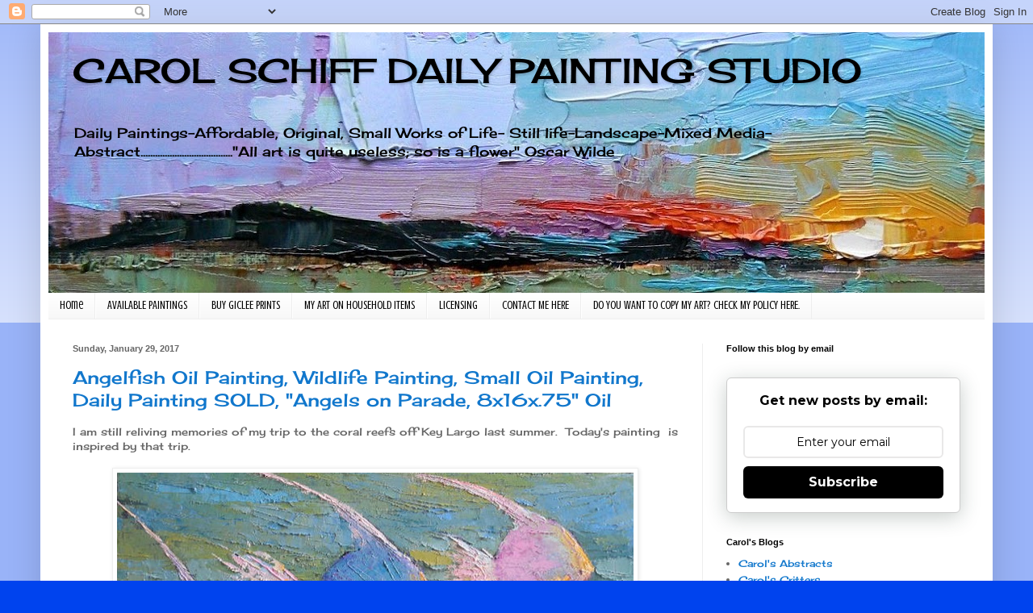

--- FILE ---
content_type: text/html; charset=UTF-8
request_url: https://carolschiffstudio.blogspot.com/2017/01/
body_size: 36413
content:
<!DOCTYPE html>
<html class='v2' dir='ltr' lang='en'>
<head>
<link href='https://www.blogger.com/static/v1/widgets/335934321-css_bundle_v2.css' rel='stylesheet' type='text/css'/>
<meta content='width=1100' name='viewport'/>
<meta content='text/html; charset=UTF-8' http-equiv='Content-Type'/>
<meta content='blogger' name='generator'/>
<link href='https://carolschiffstudio.blogspot.com/favicon.ico' rel='icon' type='image/x-icon'/>
<link href='http://carolschiffstudio.blogspot.com/2017/01/' rel='canonical'/>
<link rel="alternate" type="application/atom+xml" title="  CAROL SCHIFF DAILY PAINTING STUDIO - Atom" href="https://carolschiffstudio.blogspot.com/feeds/posts/default" />
<link rel="alternate" type="application/rss+xml" title="  CAROL SCHIFF DAILY PAINTING STUDIO - RSS" href="https://carolschiffstudio.blogspot.com/feeds/posts/default?alt=rss" />
<link rel="service.post" type="application/atom+xml" title="  CAROL SCHIFF DAILY PAINTING STUDIO - Atom" href="https://www.blogger.com/feeds/6619107538567475659/posts/default" />
<!--Can't find substitution for tag [blog.ieCssRetrofitLinks]-->
<meta content='A blog about artists and daily painting, painting techniques, in oils, acrylics, abstracts, mixed media.' name='description'/>
<meta content='http://carolschiffstudio.blogspot.com/2017/01/' property='og:url'/>
<meta content='  CAROL SCHIFF DAILY PAINTING STUDIO' property='og:title'/>
<meta content='A blog about artists and daily painting, painting techniques, in oils, acrylics, abstracts, mixed media.' property='og:description'/>
<title>  CAROL SCHIFF DAILY PAINTING STUDIO: January 2017</title>
<style type='text/css'>@font-face{font-family:'Cherry Cream Soda';font-style:normal;font-weight:400;font-display:swap;src:url(//fonts.gstatic.com/s/cherrycreamsoda/v21/UMBIrOxBrW6w2FFyi9paG0fdVdRciQd9A98ZD47H.woff2)format('woff2');unicode-range:U+0000-00FF,U+0131,U+0152-0153,U+02BB-02BC,U+02C6,U+02DA,U+02DC,U+0304,U+0308,U+0329,U+2000-206F,U+20AC,U+2122,U+2191,U+2193,U+2212,U+2215,U+FEFF,U+FFFD;}@font-face{font-family:'Crushed';font-style:normal;font-weight:400;font-display:swap;src:url(//fonts.gstatic.com/s/crushed/v32/U9Mc6dym6WXImTlFf1AVuaixPzHIug.woff2)format('woff2');unicode-range:U+0100-02BA,U+02BD-02C5,U+02C7-02CC,U+02CE-02D7,U+02DD-02FF,U+0304,U+0308,U+0329,U+1D00-1DBF,U+1E00-1E9F,U+1EF2-1EFF,U+2020,U+20A0-20AB,U+20AD-20C0,U+2113,U+2C60-2C7F,U+A720-A7FF;}@font-face{font-family:'Crushed';font-style:normal;font-weight:400;font-display:swap;src:url(//fonts.gstatic.com/s/crushed/v32/U9Mc6dym6WXImTlFf14VuaixPzE.woff2)format('woff2');unicode-range:U+0000-00FF,U+0131,U+0152-0153,U+02BB-02BC,U+02C6,U+02DA,U+02DC,U+0304,U+0308,U+0329,U+2000-206F,U+20AC,U+2122,U+2191,U+2193,U+2212,U+2215,U+FEFF,U+FFFD;}</style>
<style id='page-skin-1' type='text/css'><!--
/*
-----------------------------------------------
Blogger Template Style
Name:     Simple
Designer: Blogger
URL:      www.blogger.com
----------------------------------------------- */
/* Content
----------------------------------------------- */
body {
font: normal normal 12px Cherry Cream Soda;
color: #666666;
background: #0043ee none repeat scroll top left;
padding: 0 40px 40px 40px;
}
html body .region-inner {
min-width: 0;
max-width: 100%;
width: auto;
}
h2 {
font-size: 22px;
}
a:link {
text-decoration:none;
color: #1177cc;
}
a:visited {
text-decoration:none;
color: #888888;
}
a:hover {
text-decoration:underline;
color: #0065ff;
}
.body-fauxcolumn-outer .fauxcolumn-inner {
background: transparent url(https://resources.blogblog.com/blogblog/data/1kt/simple/body_gradient_tile_light.png) repeat scroll top left;
_background-image: none;
}
.body-fauxcolumn-outer .cap-top {
position: absolute;
z-index: 1;
height: 400px;
width: 100%;
}
.body-fauxcolumn-outer .cap-top .cap-left {
width: 100%;
background: transparent url(https://resources.blogblog.com/blogblog/data/1kt/simple/gradients_light.png) repeat-x scroll top left;
_background-image: none;
}
.content-outer {
-moz-box-shadow: 0 0 40px rgba(0, 0, 0, .15);
-webkit-box-shadow: 0 0 5px rgba(0, 0, 0, .15);
-goog-ms-box-shadow: 0 0 10px #333333;
box-shadow: 0 0 40px rgba(0, 0, 0, .15);
margin-bottom: 1px;
}
.content-inner {
padding: 10px 10px;
}
.content-inner {
background-color: #ffffff;
}
/* Header
----------------------------------------------- */
.header-outer {
background: #1177cc url(https://resources.blogblog.com/blogblog/data/1kt/simple/gradients_light.png) repeat-x scroll 0 -400px;
_background-image: none;
}
.Header h1 {
font: normal normal 42px Cherry Cream Soda;
color: #000000;
text-shadow: 1px 2px 3px rgba(0, 0, 0, .2);
}
.Header h1 a {
color: #000000;
}
.Header .description {
font-size: 140%;
color: #000000;
}
.header-inner .Header .titlewrapper {
padding: 22px 30px;
}
.header-inner .Header .descriptionwrapper {
padding: 0 30px;
}
/* Tabs
----------------------------------------------- */
.tabs-inner .section:first-child {
border-top: 0 solid #eeeeee;
}
.tabs-inner .section:first-child ul {
margin-top: -0;
border-top: 0 solid #eeeeee;
border-left: 0 solid #eeeeee;
border-right: 0 solid #eeeeee;
}
.tabs-inner .widget ul {
background: #f5f5f5 url(https://resources.blogblog.com/blogblog/data/1kt/simple/gradients_light.png) repeat-x scroll 0 -800px;
_background-image: none;
border-bottom: 1px solid #eeeeee;
margin-top: 0;
margin-left: -30px;
margin-right: -30px;
}
.tabs-inner .widget li a {
display: inline-block;
padding: .6em 1em;
font: normal normal 14px Crushed;
color: #000000;
border-left: 1px solid #ffffff;
border-right: 1px solid #eeeeee;
}
.tabs-inner .widget li:first-child a {
border-left: none;
}
.tabs-inner .widget li.selected a, .tabs-inner .widget li a:hover {
color: #000000;
background-color: #eeeeee;
text-decoration: none;
}
/* Columns
----------------------------------------------- */
.main-outer {
border-top: 0 solid #eeeeee;
}
.fauxcolumn-left-outer .fauxcolumn-inner {
border-right: 1px solid #eeeeee;
}
.fauxcolumn-right-outer .fauxcolumn-inner {
border-left: 1px solid #eeeeee;
}
/* Headings
----------------------------------------------- */
div.widget > h2,
div.widget h2.title {
margin: 0 0 1em 0;
font: normal bold 11px Arial, Tahoma, Helvetica, FreeSans, sans-serif;
color: #000000;
}
/* Widgets
----------------------------------------------- */
.widget .zippy {
color: #999999;
text-shadow: 2px 2px 1px rgba(0, 0, 0, .1);
}
.widget .popular-posts ul {
list-style: none;
}
/* Posts
----------------------------------------------- */
h2.date-header {
font: normal bold 11px Arial, Tahoma, Helvetica, FreeSans, sans-serif;
}
.date-header span {
background-color: rgba(0, 0, 0, 0);
color: #666666;
padding: inherit;
letter-spacing: inherit;
margin: inherit;
}
.main-inner {
padding-top: 30px;
padding-bottom: 30px;
}
.main-inner .column-center-inner {
padding: 0 15px;
}
.main-inner .column-center-inner .section {
margin: 0 15px;
}
.post {
margin: 0 0 25px 0;
}
h3.post-title, .comments h4 {
font: normal normal 22px Cherry Cream Soda;
margin: .75em 0 0;
}
.post-body {
font-size: 110%;
line-height: 1.4;
position: relative;
}
.post-body img, .post-body .tr-caption-container, .Profile img, .Image img,
.BlogList .item-thumbnail img {
padding: 2px;
background: #ffffff;
border: 1px solid #eeeeee;
-moz-box-shadow: 1px 1px 5px rgba(0, 0, 0, .1);
-webkit-box-shadow: 1px 1px 5px rgba(0, 0, 0, .1);
box-shadow: 1px 1px 5px rgba(0, 0, 0, .1);
}
.post-body img, .post-body .tr-caption-container {
padding: 5px;
}
.post-body .tr-caption-container {
color: #666666;
}
.post-body .tr-caption-container img {
padding: 0;
background: transparent;
border: none;
-moz-box-shadow: 0 0 0 rgba(0, 0, 0, .1);
-webkit-box-shadow: 0 0 0 rgba(0, 0, 0, .1);
box-shadow: 0 0 0 rgba(0, 0, 0, .1);
}
.post-header {
margin: 0 0 1.5em;
line-height: 1.6;
font-size: 90%;
}
.post-footer {
margin: 20px -2px 0;
padding: 5px 10px;
color: #666666;
background-color: #f9f9f9;
border-bottom: 1px solid #eeeeee;
line-height: 1.6;
font-size: 90%;
}
#comments .comment-author {
padding-top: 1.5em;
border-top: 1px solid #eeeeee;
background-position: 0 1.5em;
}
#comments .comment-author:first-child {
padding-top: 0;
border-top: none;
}
.avatar-image-container {
margin: .2em 0 0;
}
#comments .avatar-image-container img {
border: 1px solid #eeeeee;
}
/* Comments
----------------------------------------------- */
.comments .comments-content .icon.blog-author {
background-repeat: no-repeat;
background-image: url([data-uri]);
}
.comments .comments-content .loadmore a {
border-top: 1px solid #999999;
border-bottom: 1px solid #999999;
}
.comments .comment-thread.inline-thread {
background-color: #f9f9f9;
}
.comments .continue {
border-top: 2px solid #999999;
}
/* Accents
---------------------------------------------- */
.section-columns td.columns-cell {
border-left: 1px solid #eeeeee;
}
.blog-pager {
background: transparent none no-repeat scroll top center;
}
.blog-pager-older-link, .home-link,
.blog-pager-newer-link {
background-color: #ffffff;
padding: 5px;
}
.footer-outer {
border-top: 0 dashed #bbbbbb;
}
/* Mobile
----------------------------------------------- */
body.mobile  {
background-size: auto;
}
.mobile .body-fauxcolumn-outer {
background: transparent none repeat scroll top left;
}
.mobile .body-fauxcolumn-outer .cap-top {
background-size: 100% auto;
}
.mobile .content-outer {
-webkit-box-shadow: 0 0 3px rgba(0, 0, 0, .15);
box-shadow: 0 0 3px rgba(0, 0, 0, .15);
}
.mobile .tabs-inner .widget ul {
margin-left: 0;
margin-right: 0;
}
.mobile .post {
margin: 0;
}
.mobile .main-inner .column-center-inner .section {
margin: 0;
}
.mobile .date-header span {
padding: 0.1em 10px;
margin: 0 -10px;
}
.mobile h3.post-title {
margin: 0;
}
.mobile .blog-pager {
background: transparent none no-repeat scroll top center;
}
.mobile .footer-outer {
border-top: none;
}
.mobile .main-inner, .mobile .footer-inner {
background-color: #ffffff;
}
.mobile-index-contents {
color: #666666;
}
.mobile-link-button {
background-color: #1177cc;
}
.mobile-link-button a:link, .mobile-link-button a:visited {
color: #ffffff;
}
.mobile .tabs-inner .section:first-child {
border-top: none;
}
.mobile .tabs-inner .PageList .widget-content {
background-color: #eeeeee;
color: #000000;
border-top: 1px solid #eeeeee;
border-bottom: 1px solid #eeeeee;
}
.mobile .tabs-inner .PageList .widget-content .pagelist-arrow {
border-left: 1px solid #eeeeee;
}

--></style>
<style id='template-skin-1' type='text/css'><!--
body {
min-width: 1180px;
}
.content-outer, .content-fauxcolumn-outer, .region-inner {
min-width: 1180px;
max-width: 1180px;
_width: 1180px;
}
.main-inner .columns {
padding-left: 0;
padding-right: 350px;
}
.main-inner .fauxcolumn-center-outer {
left: 0;
right: 350px;
/* IE6 does not respect left and right together */
_width: expression(this.parentNode.offsetWidth -
parseInt("0") -
parseInt("350px") + 'px');
}
.main-inner .fauxcolumn-left-outer {
width: 0;
}
.main-inner .fauxcolumn-right-outer {
width: 350px;
}
.main-inner .column-left-outer {
width: 0;
right: 100%;
margin-left: -0;
}
.main-inner .column-right-outer {
width: 350px;
margin-right: -350px;
}
#layout {
min-width: 0;
}
#layout .content-outer {
min-width: 0;
width: 800px;
}
#layout .region-inner {
min-width: 0;
width: auto;
}
body#layout div.add_widget {
padding: 8px;
}
body#layout div.add_widget a {
margin-left: 32px;
}
--></style>
<link href='https://www.blogger.com/dyn-css/authorization.css?targetBlogID=6619107538567475659&amp;zx=887b2b3e-2826-4c76-a17d-a3fb83b301ac' media='none' onload='if(media!=&#39;all&#39;)media=&#39;all&#39;' rel='stylesheet'/><noscript><link href='https://www.blogger.com/dyn-css/authorization.css?targetBlogID=6619107538567475659&amp;zx=887b2b3e-2826-4c76-a17d-a3fb83b301ac' rel='stylesheet'/></noscript>
<meta name='google-adsense-platform-account' content='ca-host-pub-1556223355139109'/>
<meta name='google-adsense-platform-domain' content='blogspot.com'/>

</head>
<body class='loading variant-bold'>
<div class='navbar section' id='navbar' name='Navbar'><div class='widget Navbar' data-version='1' id='Navbar1'><script type="text/javascript">
    function setAttributeOnload(object, attribute, val) {
      if(window.addEventListener) {
        window.addEventListener('load',
          function(){ object[attribute] = val; }, false);
      } else {
        window.attachEvent('onload', function(){ object[attribute] = val; });
      }
    }
  </script>
<div id="navbar-iframe-container"></div>
<script type="text/javascript" src="https://apis.google.com/js/platform.js"></script>
<script type="text/javascript">
      gapi.load("gapi.iframes:gapi.iframes.style.bubble", function() {
        if (gapi.iframes && gapi.iframes.getContext) {
          gapi.iframes.getContext().openChild({
              url: 'https://www.blogger.com/navbar/6619107538567475659?origin\x3dhttps://carolschiffstudio.blogspot.com',
              where: document.getElementById("navbar-iframe-container"),
              id: "navbar-iframe"
          });
        }
      });
    </script><script type="text/javascript">
(function() {
var script = document.createElement('script');
script.type = 'text/javascript';
script.src = '//pagead2.googlesyndication.com/pagead/js/google_top_exp.js';
var head = document.getElementsByTagName('head')[0];
if (head) {
head.appendChild(script);
}})();
</script>
</div></div>
<div class='body-fauxcolumns'>
<div class='fauxcolumn-outer body-fauxcolumn-outer'>
<div class='cap-top'>
<div class='cap-left'></div>
<div class='cap-right'></div>
</div>
<div class='fauxborder-left'>
<div class='fauxborder-right'></div>
<div class='fauxcolumn-inner'>
</div>
</div>
<div class='cap-bottom'>
<div class='cap-left'></div>
<div class='cap-right'></div>
</div>
</div>
</div>
<div class='content'>
<div class='content-fauxcolumns'>
<div class='fauxcolumn-outer content-fauxcolumn-outer'>
<div class='cap-top'>
<div class='cap-left'></div>
<div class='cap-right'></div>
</div>
<div class='fauxborder-left'>
<div class='fauxborder-right'></div>
<div class='fauxcolumn-inner'>
</div>
</div>
<div class='cap-bottom'>
<div class='cap-left'></div>
<div class='cap-right'></div>
</div>
</div>
</div>
<div class='content-outer'>
<div class='content-cap-top cap-top'>
<div class='cap-left'></div>
<div class='cap-right'></div>
</div>
<div class='fauxborder-left content-fauxborder-left'>
<div class='fauxborder-right content-fauxborder-right'></div>
<div class='content-inner'>
<header>
<div class='header-outer'>
<div class='header-cap-top cap-top'>
<div class='cap-left'></div>
<div class='cap-right'></div>
</div>
<div class='fauxborder-left header-fauxborder-left'>
<div class='fauxborder-right header-fauxborder-right'></div>
<div class='region-inner header-inner'>
<div class='header section' id='header' name='Header'><div class='widget Header' data-version='1' id='Header1'>
<div id='header-inner' style='background-image: url("https://blogger.googleusercontent.com/img/b/R29vZ2xl/AVvXsEgdRucP5MP7eHUHgeJVU52wNWpeIaWgl-IAMtRSjKk0XnebeYx6FyW7zWu7c7rP0F3PmQrmI7yjI_XaOyKMOw5bV5Yu7FMvktaKIQ8c9siU0dPcZZvEB84011qWyddUc8zct7ootV62te4/s1170/bannerblog.jpg"); background-position: left; min-height: 323px; _height: 323px; background-repeat: no-repeat; '>
<div class='titlewrapper' style='background: transparent'>
<h1 class='title' style='background: transparent; border-width: 0px'>
<a href='https://carolschiffstudio.blogspot.com/'>
  CAROL SCHIFF DAILY PAINTING STUDIO
</a>
</h1>
</div>
<div class='descriptionwrapper'>
<p class='description'><span>Daily Paintings-Affordable, Original, Small Works of Life- Still life-Landscape-Mixed Media- Abstract......................................"All art is quite useless; so is a flower"    Oscar Wilde</span></p>
</div>
</div>
</div></div>
</div>
</div>
<div class='header-cap-bottom cap-bottom'>
<div class='cap-left'></div>
<div class='cap-right'></div>
</div>
</div>
</header>
<div class='tabs-outer'>
<div class='tabs-cap-top cap-top'>
<div class='cap-left'></div>
<div class='cap-right'></div>
</div>
<div class='fauxborder-left tabs-fauxborder-left'>
<div class='fauxborder-right tabs-fauxborder-right'></div>
<div class='region-inner tabs-inner'>
<div class='tabs section' id='crosscol' name='Cross-Column'><div class='widget PageList' data-version='1' id='PageList2'>
<h2>Pages</h2>
<div class='widget-content'>
<ul>
<li>
<a href='https://carolschiffstudio.blogspot.com/'>Home</a>
</li>
<li>
<a href='https://carolschiffstudio.blogspot.com/p/available-paintings.html'>AVAILABLE PAINTINGS</a>
</li>
<li>
<a href='https://carolschiffstudio.blogspot.com/p/giclee-prints.html'>BUY GICLEE PRINTS</a>
</li>
<li>
<a href='https://carolschiffstudio.blogspot.com/p/my-art.html'>MY ART ON HOUSEHOLD ITEMS</a>
</li>
<li>
<a href='https://carolschiffstudio.blogspot.com/p/licensing.html'>LICENSING</a>
</li>
<li>
<a href='https://carolschiffstudio.blogspot.com/p/contact-me-here.html'>CONTACT ME HERE</a>
</li>
<li>
<a href='https://carolschiffstudio.blogspot.com/p/m.html'>DO YOU WANT TO COPY MY ART?  CHECK MY POLICY HERE.</a>
</li>
</ul>
<div class='clear'></div>
</div>
</div></div>
<div class='tabs no-items section' id='crosscol-overflow' name='Cross-Column 2'></div>
</div>
</div>
<div class='tabs-cap-bottom cap-bottom'>
<div class='cap-left'></div>
<div class='cap-right'></div>
</div>
</div>
<div class='main-outer'>
<div class='main-cap-top cap-top'>
<div class='cap-left'></div>
<div class='cap-right'></div>
</div>
<div class='fauxborder-left main-fauxborder-left'>
<div class='fauxborder-right main-fauxborder-right'></div>
<div class='region-inner main-inner'>
<div class='columns fauxcolumns'>
<div class='fauxcolumn-outer fauxcolumn-center-outer'>
<div class='cap-top'>
<div class='cap-left'></div>
<div class='cap-right'></div>
</div>
<div class='fauxborder-left'>
<div class='fauxborder-right'></div>
<div class='fauxcolumn-inner'>
</div>
</div>
<div class='cap-bottom'>
<div class='cap-left'></div>
<div class='cap-right'></div>
</div>
</div>
<div class='fauxcolumn-outer fauxcolumn-left-outer'>
<div class='cap-top'>
<div class='cap-left'></div>
<div class='cap-right'></div>
</div>
<div class='fauxborder-left'>
<div class='fauxborder-right'></div>
<div class='fauxcolumn-inner'>
</div>
</div>
<div class='cap-bottom'>
<div class='cap-left'></div>
<div class='cap-right'></div>
</div>
</div>
<div class='fauxcolumn-outer fauxcolumn-right-outer'>
<div class='cap-top'>
<div class='cap-left'></div>
<div class='cap-right'></div>
</div>
<div class='fauxborder-left'>
<div class='fauxborder-right'></div>
<div class='fauxcolumn-inner'>
</div>
</div>
<div class='cap-bottom'>
<div class='cap-left'></div>
<div class='cap-right'></div>
</div>
</div>
<!-- corrects IE6 width calculation -->
<div class='columns-inner'>
<div class='column-center-outer'>
<div class='column-center-inner'>
<div class='main section' id='main' name='Main'><div class='widget Blog' data-version='1' id='Blog1'>
<div class='blog-posts hfeed'>

          <div class="date-outer">
        
<h2 class='date-header'><span>Sunday, January 29, 2017</span></h2>

          <div class="date-posts">
        
<div class='post-outer'>
<div class='post hentry uncustomized-post-template' itemprop='blogPost' itemscope='itemscope' itemtype='http://schema.org/BlogPosting'>
<meta content='https://blogger.googleusercontent.com/img/b/R29vZ2xl/AVvXsEibcnFq_d0t2HSv8zZCkMI5jccXXhOJNUWntGPCwICsdNooXHwtlOXIMhjqDrXancI94xBXpKJ7AkLcXY_Hht7Uad_wAceMOXANnhh75evMT2qbEtqLHvcC5U2XFwZELc0XAoARw5lDbqs/s640/AN+-+Angels+on+Parade.JPG' itemprop='image_url'/>
<meta content='6619107538567475659' itemprop='blogId'/>
<meta content='516231447301195660' itemprop='postId'/>
<a name='516231447301195660'></a>
<h3 class='post-title entry-title' itemprop='name'>
<a href='https://carolschiffstudio.blogspot.com/2017/01/angelfish-oil-painting-wildlife.html'>Angelfish Oil Painting, Wildlife Painting, Small Oil Painting, Daily Painting SOLD,  "Angels on Parade, 8x16x.75" Oil</a>
</h3>
<div class='post-header'>
<div class='post-header-line-1'></div>
</div>
<div class='post-body entry-content' id='post-body-516231447301195660' itemprop='articleBody'>
I am still reliving memories of my trip to the coral reefs off Key Largo last summer. &nbsp;Today's painting &nbsp;is inspired by that trip.<br />
<br />
<table align="center" cellpadding="0" cellspacing="0" class="tr-caption-container" style="margin-left: auto; margin-right: auto; text-align: center;"><tbody>
<tr><td style="text-align: center;"><a href="https://blogger.googleusercontent.com/img/b/R29vZ2xl/AVvXsEibcnFq_d0t2HSv8zZCkMI5jccXXhOJNUWntGPCwICsdNooXHwtlOXIMhjqDrXancI94xBXpKJ7AkLcXY_Hht7Uad_wAceMOXANnhh75evMT2qbEtqLHvcC5U2XFwZELc0XAoARw5lDbqs/s1600/AN+-+Angels+on+Parade.JPG" imageanchor="1" style="margin-left: auto; margin-right: auto;"><img border="0" height="324" src="https://blogger.googleusercontent.com/img/b/R29vZ2xl/AVvXsEibcnFq_d0t2HSv8zZCkMI5jccXXhOJNUWntGPCwICsdNooXHwtlOXIMhjqDrXancI94xBXpKJ7AkLcXY_Hht7Uad_wAceMOXANnhh75evMT2qbEtqLHvcC5U2XFwZELc0XAoARw5lDbqs/s640/AN+-+Angels+on+Parade.JPG" width="640" /></a></td></tr>
<tr><td class="tr-caption" style="text-align: center;">SOLD</td></tr>
</tbody></table>
&nbsp;Something great happened with this painting......I really liked it!! &nbsp;I love the texture, the hues, just about everything. &nbsp;I guess I shouldn't be saying that about my own work, but I do!<br />
<br />
I really enjoyed painting this piece and I think it shows. &nbsp;I think it is important that an artist expresses their feelings in their work and I feel I was able to do that with this piece. &nbsp;I was not trying to replicate an image, or colors, or even a composition. &nbsp;I admit I was thinking about a companion piece to the one below.<br />
<br />
<table align="center" cellpadding="0" cellspacing="0" class="tr-caption-container" style="margin-left: auto; margin-right: auto; text-align: center;"><tbody>
<tr><td style="text-align: center;"><a href="https://blogger.googleusercontent.com/img/b/R29vZ2xl/AVvXsEiCCrtrG2oMx9aHwXSrPJhWHRTe4JcnGt6b9HAj4_XTzyVEx3QbUF9T0WSWqY32PKoEQkQ_LSLNRD_k5vkYBaFATKHsrWHtWzHPit3IIkDEPOfDtu19RejIU09SjX3KKn5wsCuNFraO_dY/s1600/AN+-++Fishy+School.JPG" imageanchor="1" style="margin-left: auto; margin-right: auto;"><img border="0" height="316" src="https://blogger.googleusercontent.com/img/b/R29vZ2xl/AVvXsEiCCrtrG2oMx9aHwXSrPJhWHRTe4JcnGt6b9HAj4_XTzyVEx3QbUF9T0WSWqY32PKoEQkQ_LSLNRD_k5vkYBaFATKHsrWHtWzHPit3IIkDEPOfDtu19RejIU09SjX3KKn5wsCuNFraO_dY/s640/AN+-++Fishy+School.JPG" width="640" /></a></td></tr>
<tr><td class="tr-caption" style="text-align: center;">Fishy School<br />
<a href="https://www.etsy.com/listing/489304106/fish-painting-oil-palette-knife-painting?ref=shop_home_active_3">Purchase here</a></td></tr>
</tbody></table>
It was a really good feeling to create these two pieces, more or less, out of my head, and I hope to do more of this in the future.<br />
<br />
I have one more fishy piece to show you in my next post.<br />
<br />
Thanks for reading my blog today.<br />
<br />
<span style="color: magenta; font-size: large;"><b><i>Carol Schiff</i></b></span><br />
<br />
<b><span style="color: #93c47d;"><a href="http://www.carolschiffstudio.blogspot.com/">www.CarolSchiffStudio.blogspot.com</a></span></b><br />
<b><a href="http://www.carolschiffstudio.etsy.com/">www.CarolSchiffStudio.etsy.com</a></b>
<div style='clear: both;'></div>
</div>
<div class='post-footer'>
<div class='post-footer-line post-footer-line-1'>
<span class='post-author vcard'>
Posted by
<span class='fn' itemprop='author' itemscope='itemscope' itemtype='http://schema.org/Person'>
<meta content='https://www.blogger.com/profile/03992811279109092289' itemprop='url'/>
<a class='g-profile' href='https://www.blogger.com/profile/03992811279109092289' rel='author' title='author profile'>
<span itemprop='name'>Carol Schiff Daily Painting</span>
</a>
</span>
</span>
<span class='post-timestamp'>
at
<meta content='http://carolschiffstudio.blogspot.com/2017/01/angelfish-oil-painting-wildlife.html' itemprop='url'/>
<a class='timestamp-link' href='https://carolschiffstudio.blogspot.com/2017/01/angelfish-oil-painting-wildlife.html' rel='bookmark' title='permanent link'><abbr class='published' itemprop='datePublished' title='2017-01-29T23:30:00-05:00'>11:30&#8239;PM</abbr></a>
</span>
<span class='post-comment-link'>
<a class='comment-link' href='https://www.blogger.com/comment/fullpage/post/6619107538567475659/516231447301195660' onclick='javascript:window.open(this.href, "bloggerPopup", "toolbar=0,location=0,statusbar=1,menubar=0,scrollbars=yes,width=640,height=500"); return false;'>
No comments:
  </a>
</span>
<span class='post-icons'>
<span class='item-action'>
<a href='https://www.blogger.com/email-post/6619107538567475659/516231447301195660' title='Email Post'>
<img alt='' class='icon-action' height='13' src='https://resources.blogblog.com/img/icon18_email.gif' width='18'/>
</a>
</span>
<span class='item-control blog-admin pid-342837935'>
<a href='https://www.blogger.com/post-edit.g?blogID=6619107538567475659&postID=516231447301195660&from=pencil' title='Edit Post'>
<img alt='' class='icon-action' height='18' src='https://resources.blogblog.com/img/icon18_edit_allbkg.gif' width='18'/>
</a>
</span>
</span>
<div class='post-share-buttons goog-inline-block'>
<a class='goog-inline-block share-button sb-email' href='https://www.blogger.com/share-post.g?blogID=6619107538567475659&postID=516231447301195660&target=email' target='_blank' title='Email This'><span class='share-button-link-text'>Email This</span></a><a class='goog-inline-block share-button sb-blog' href='https://www.blogger.com/share-post.g?blogID=6619107538567475659&postID=516231447301195660&target=blog' onclick='window.open(this.href, "_blank", "height=270,width=475"); return false;' target='_blank' title='BlogThis!'><span class='share-button-link-text'>BlogThis!</span></a><a class='goog-inline-block share-button sb-twitter' href='https://www.blogger.com/share-post.g?blogID=6619107538567475659&postID=516231447301195660&target=twitter' target='_blank' title='Share to X'><span class='share-button-link-text'>Share to X</span></a><a class='goog-inline-block share-button sb-facebook' href='https://www.blogger.com/share-post.g?blogID=6619107538567475659&postID=516231447301195660&target=facebook' onclick='window.open(this.href, "_blank", "height=430,width=640"); return false;' target='_blank' title='Share to Facebook'><span class='share-button-link-text'>Share to Facebook</span></a><a class='goog-inline-block share-button sb-pinterest' href='https://www.blogger.com/share-post.g?blogID=6619107538567475659&postID=516231447301195660&target=pinterest' target='_blank' title='Share to Pinterest'><span class='share-button-link-text'>Share to Pinterest</span></a>
</div>
</div>
<div class='post-footer-line post-footer-line-2'>
<span class='post-labels'>
Labels:
<a href='https://carolschiffstudio.blogspot.com/search/label/angelfish%20art' rel='tag'>angelfish art</a>,
<a href='https://carolschiffstudio.blogspot.com/search/label/daily%20painter' rel='tag'>daily painter</a>,
<a href='https://carolschiffstudio.blogspot.com/search/label/fish%20painting' rel='tag'>fish painting</a>,
<a href='https://carolschiffstudio.blogspot.com/search/label/palette%20knife%20art' rel='tag'>palette knife art</a>,
<a href='https://carolschiffstudio.blogspot.com/search/label/price%20-%20%24295.00' rel='tag'>price - $295.00</a>
</span>
</div>
<div class='post-footer-line post-footer-line-3'>
<span class='post-location'>
</span>
</div>
</div>
</div>
</div>

          </div></div>
        

          <div class="date-outer">
        
<h2 class='date-header'><span>Wednesday, January 25, 2017</span></h2>

          <div class="date-posts">
        
<div class='post-outer'>
<div class='post hentry uncustomized-post-template' itemprop='blogPost' itemscope='itemscope' itemtype='http://schema.org/BlogPosting'>
<meta content='https://blogger.googleusercontent.com/img/b/R29vZ2xl/AVvXsEhb3nxPwSNSuiwl-VCJSDCrWtMB2Bm2DleDFFwLYwn0rRnEB0xeCPrTjYJkPDv5GkYb8F1K1evEP92T9wGRVgeGmReWQUyuChjBP2oQ6V1zitIeoBBJoRSa3r0m6y6JUyxqOMd9rkVeZUI/s400/SC+Sheet+of+water.JPG' itemprop='image_url'/>
<meta content='6619107538567475659' itemprop='blogId'/>
<meta content='4548070597025978480' itemprop='postId'/>
<a name='4548070597025978480'></a>
<h3 class='post-title entry-title' itemprop='name'>
<a href='https://carolschiffstudio.blogspot.com/2017/01/a-daily-painter-questions-big-plan.html'>A Daily Painter Questions the BIG PLAN</a>
</h3>
<div class='post-header'>
<div class='post-header-line-1'></div>
</div>
<div class='post-body entry-content' id='post-body-4548070597025978480' itemprop='articleBody'>
Traditionally, January is when we evaluate our performance over the last twelve months, and look at the direction we are headed.<br />
<div>
<br /></div>
<div>
Artistically, I see nothing but question marks. &nbsp;I want to have a clear plan, a path to follow and mark my progress, but alas, it evades me.</div>
<div>
<br /></div>
<div class="separator" style="clear: both; text-align: center;">
<a href="https://blogger.googleusercontent.com/img/b/R29vZ2xl/AVvXsEhb3nxPwSNSuiwl-VCJSDCrWtMB2Bm2DleDFFwLYwn0rRnEB0xeCPrTjYJkPDv5GkYb8F1K1evEP92T9wGRVgeGmReWQUyuChjBP2oQ6V1zitIeoBBJoRSa3r0m6y6JUyxqOMd9rkVeZUI/s1600/SC+Sheet+of+water.JPG" imageanchor="1" style="margin-left: 1em; margin-right: 1em;"><img border="0" height="300" src="https://blogger.googleusercontent.com/img/b/R29vZ2xl/AVvXsEhb3nxPwSNSuiwl-VCJSDCrWtMB2Bm2DleDFFwLYwn0rRnEB0xeCPrTjYJkPDv5GkYb8F1K1evEP92T9wGRVgeGmReWQUyuChjBP2oQ6V1zitIeoBBJoRSa3r0m6y6JUyxqOMd9rkVeZUI/s400/SC+Sheet+of+water.JPG" width="400" /></a></div>
<br />
I looked through my posts from last year, and picked out my favorite pieces, hoping against hope that they will tell me where I am headed.<br />
<div class="separator" style="clear: both; text-align: center;">
<br /></div>
<div class="separator" style="clear: both; text-align: center;">
<br /></div>
<div class="separator" style="clear: both; text-align: center;">
<a href="https://blogger.googleusercontent.com/img/b/R29vZ2xl/AVvXsEjvsLl-kwvUj3vPX5RchRspq8-MWDJ_BqRrKMktdJIntUDRgCpgMAmRVmaB6Ue8ljwJqS_OyNZZgXyDVRZ32OqaRgRkoWN_cP8TKk1ZtHdtyIVnBb-qTA6W3qfXnMLtfLv_Pr_sgVmOXo4/s1600/AB+Seascape2.JPG" imageanchor="1" style="margin-left: 1em; margin-right: 1em;"><img border="0" height="300" src="https://blogger.googleusercontent.com/img/b/R29vZ2xl/AVvXsEjvsLl-kwvUj3vPX5RchRspq8-MWDJ_BqRrKMktdJIntUDRgCpgMAmRVmaB6Ue8ljwJqS_OyNZZgXyDVRZ32OqaRgRkoWN_cP8TKk1ZtHdtyIVnBb-qTA6W3qfXnMLtfLv_Pr_sgVmOXo4/s400/AB+Seascape2.JPG" width="400" /></a></div>
<br />
&nbsp;Abstract Expressionism?<br />
<br />
<div class="separator" style="clear: both; text-align: center;">
<a href="https://blogger.googleusercontent.com/img/b/R29vZ2xl/AVvXsEiOssR70deL6MF57kaCR9wrqksBX6woIyP6EZ6cHpaYS3outyVG4LSuUJhtfF1rcElddxC1XX3DZDQp6BEKEoJMlOm0EZRyz2Y05Sf13z7t2ahssLj8v3Sn8SNyyOs8DzjU5J_CowDo8cM/s1600/AB+Sky.JPG" imageanchor="1" style="margin-left: 1em; margin-right: 1em;"><img border="0" height="387" src="https://blogger.googleusercontent.com/img/b/R29vZ2xl/AVvXsEiOssR70deL6MF57kaCR9wrqksBX6woIyP6EZ6cHpaYS3outyVG4LSuUJhtfF1rcElddxC1XX3DZDQp6BEKEoJMlOm0EZRyz2Y05Sf13z7t2ahssLj8v3Sn8SNyyOs8DzjU5J_CowDo8cM/s400/AB+Sky.JPG" width="400" /></a></div>
<br />
Maybe....<br />
<div class="separator" style="clear: both; text-align: center;">
<a href="https://blogger.googleusercontent.com/img/b/R29vZ2xl/AVvXsEiOIT9WDdHGtdal0auqbqIzNuV2iAVYlroH33V5-uTta_HHFcWAuCyhYAHDIO9QHmJqlm5_Rrs0TSg3PIpq51uHJbjTktH0-ObzWBryW9UXwG9bDGz9-_3nXWM0bIbO1jjOW7V2NxHCids/s1600/AN+Troical+Fish2.jpg" imageanchor="1" style="margin-left: 1em; margin-right: 1em;"><img border="0" height="300" src="https://blogger.googleusercontent.com/img/b/R29vZ2xl/AVvXsEiOIT9WDdHGtdal0auqbqIzNuV2iAVYlroH33V5-uTta_HHFcWAuCyhYAHDIO9QHmJqlm5_Rrs0TSg3PIpq51uHJbjTktH0-ObzWBryW9UXwG9bDGz9-_3nXWM0bIbO1jjOW7V2NxHCids/s400/AN+Troical+Fish2.jpg" width="400" /></a></div>
<br />
<div class="separator" style="clear: both; text-align: center;">
<a href="https://blogger.googleusercontent.com/img/b/R29vZ2xl/AVvXsEhnbWE8UzKOIAmcfqy2NDZVVYjRklOJHH77j_PTdY_dqHTy-mNhmYR9db0hRvmRLD_OgsK3g9iwbqUxjuKikY5Nr8pRFXT38Ow6rWeZKWuVewc34oqX0MJLivDzmvX4YlnHnvUvReZ-kq4/s1600/AB+SEA.JPG" imageanchor="1" style="margin-left: 1em; margin-right: 1em;"><img border="0" height="198" src="https://blogger.googleusercontent.com/img/b/R29vZ2xl/AVvXsEhnbWE8UzKOIAmcfqy2NDZVVYjRklOJHH77j_PTdY_dqHTy-mNhmYR9db0hRvmRLD_OgsK3g9iwbqUxjuKikY5Nr8pRFXT38Ow6rWeZKWuVewc34oqX0MJLivDzmvX4YlnHnvUvReZ-kq4/s400/AB+SEA.JPG" width="400" /></a></div>
<br />
Thick Paint?<br />
<div class="separator" style="clear: both; text-align: center;">
<a href="https://blogger.googleusercontent.com/img/b/R29vZ2xl/AVvXsEg-uq1Ksxt4ZleS4VjYw27QWR3Mkpv1zzejZ613RtoelbJpzZhjb2tXwqwYIVv74AQ6JDnJQqmoNvhlmb1swawcUi2Th6g3r_Kb8DCm3i2ci3tfMVMiWphvx6nLt1fv3T9Y9G8RvqG1mno/s1600/FL+Daffodil.JPG" imageanchor="1" style="margin-left: 1em; margin-right: 1em;"><img border="0" height="400" src="https://blogger.googleusercontent.com/img/b/R29vZ2xl/AVvXsEg-uq1Ksxt4ZleS4VjYw27QWR3Mkpv1zzejZ613RtoelbJpzZhjb2tXwqwYIVv74AQ6JDnJQqmoNvhlmb1swawcUi2Th6g3r_Kb8DCm3i2ci3tfMVMiWphvx6nLt1fv3T9Y9G8RvqG1mno/s400/FL+Daffodil.JPG" width="337" /></a></div>
<br />
&nbsp;Impressionism?<br />
<br />
<div class="separator" style="clear: both; text-align: center;">
<br /></div>
<div class="separator" style="clear: both; text-align: center;">
<a href="https://blogger.googleusercontent.com/img/b/R29vZ2xl/AVvXsEgNBAzCOq0QNxVIGJL3ntSAulXG6-jDrHxq3cHSzkXwuusik_t6bxekEYSSm1PweVAFjvR5QpWXvx5USAs8voII1w2vwWE5oV5yIBKP5aAvUgMAoYhFSPoDYA4VOpP1ZnEQFQ4a6aR2Eqg/s1600/FL+Shady+Coneflower.JPG" imageanchor="1" style="margin-left: 1em; margin-right: 1em;"><img border="0" height="400" src="https://blogger.googleusercontent.com/img/b/R29vZ2xl/AVvXsEgNBAzCOq0QNxVIGJL3ntSAulXG6-jDrHxq3cHSzkXwuusik_t6bxekEYSSm1PweVAFjvR5QpWXvx5USAs8voII1w2vwWE5oV5yIBKP5aAvUgMAoYhFSPoDYA4VOpP1ZnEQFQ4a6aR2Eqg/s400/FL+Shady+Coneflower.JPG" width="300" /></a></div>
<br />
<div class="separator" style="clear: both; text-align: center;">
<a href="https://blogger.googleusercontent.com/img/b/R29vZ2xl/AVvXsEjMu_Q3SDYon5wwVXXADi2_-PaClyaSlqbBBjpKbCYVPr88GUBeEs15DUvQsjqSFqaVozihv-0CJsxRDIFX_JrQwJbTm0P5RxI9XaExQ7gwxoCX0fhi3zMuboQubnVkK0lNTHI2rSzloBE/s1600/LS+FL+Fairy+house.jpg" imageanchor="1" style="margin-left: 1em; margin-right: 1em;"><img border="0" height="298" src="https://blogger.googleusercontent.com/img/b/R29vZ2xl/AVvXsEjMu_Q3SDYon5wwVXXADi2_-PaClyaSlqbBBjpKbCYVPr88GUBeEs15DUvQsjqSFqaVozihv-0CJsxRDIFX_JrQwJbTm0P5RxI9XaExQ7gwxoCX0fhi3zMuboQubnVkK0lNTHI2rSzloBE/s400/LS+FL+Fairy+house.jpg" width="400" /></a></div>
<br />
<div class="separator" style="clear: both; text-align: center;">
<a href="https://blogger.googleusercontent.com/img/b/R29vZ2xl/AVvXsEjscQtEzMQXmMR1urVm2fw9M74USR7Q6M6fUjGqxwE2zBsW27MbENBgPNvOcJXWNwDK_k1REzpz4SrUVC7Fd-Myo1vPQPGBF32rGFDXtxiLDc5QzMolk5gy3auHImkvQwaIJ4ydp1CLvys/s1600/SC+Caribbean+waters.JPG" imageanchor="1" style="margin-left: 1em; margin-right: 1em;"><img border="0" height="206" src="https://blogger.googleusercontent.com/img/b/R29vZ2xl/AVvXsEjscQtEzMQXmMR1urVm2fw9M74USR7Q6M6fUjGqxwE2zBsW27MbENBgPNvOcJXWNwDK_k1REzpz4SrUVC7Fd-Myo1vPQPGBF32rGFDXtxiLDc5QzMolk5gy3auHImkvQwaIJ4ydp1CLvys/s400/SC+Caribbean+waters.JPG" width="400" /></a></div>
&nbsp;Brushwork?<br />
<div class="separator" style="clear: both; text-align: center;">
<a href="https://blogger.googleusercontent.com/img/b/R29vZ2xl/AVvXsEg7dyXt8I5_k-kXIYJvCRkMAFdUvOF4q_IOB0we0ZkeI7qcBu7SOMhZjKu2vvcNYX0N5SjT9RDhvP5AXKvZ_LDTc_msHQqbScn1iAf9eIQ5uw3awBMLp7MHw67R_5vkWGqdd25MbgnsFAw/s1600/SC+Coral+reef+3.jpg" imageanchor="1" style="margin-left: 1em; margin-right: 1em;"><img border="0" height="350" src="https://blogger.googleusercontent.com/img/b/R29vZ2xl/AVvXsEg7dyXt8I5_k-kXIYJvCRkMAFdUvOF4q_IOB0we0ZkeI7qcBu7SOMhZjKu2vvcNYX0N5SjT9RDhvP5AXKvZ_LDTc_msHQqbScn1iAf9eIQ5uw3awBMLp7MHw67R_5vkWGqdd25MbgnsFAw/s400/SC+Coral+reef+3.jpg" width="400" /></a></div>
&nbsp;Knife?<br />
<div class="separator" style="clear: both; text-align: center;">
<a href="https://blogger.googleusercontent.com/img/b/R29vZ2xl/AVvXsEi-wSkBOanrWTRBKGXoHzfZ9OfBCb7rW6MAs_kDvQSqD-l9TnP16CSGBqnfwQ4ez51TDY51tTM-Z9lUtNvssy0A-r_bzjrdopSrt3pSKoUvhhUhUsS-DlEClL5-JNURMHTi1BwtLAOfMvA/s1600/SL+FD+Berriesandpears.JPG" imageanchor="1" style="margin-left: 1em; margin-right: 1em;"><img border="0" height="300" src="https://blogger.googleusercontent.com/img/b/R29vZ2xl/AVvXsEi-wSkBOanrWTRBKGXoHzfZ9OfBCb7rW6MAs_kDvQSqD-l9TnP16CSGBqnfwQ4ez51TDY51tTM-Z9lUtNvssy0A-r_bzjrdopSrt3pSKoUvhhUhUsS-DlEClL5-JNURMHTi1BwtLAOfMvA/s400/SL+FD+Berriesandpears.JPG" width="400" /></a></div>
<br />
Really thin paint?<br />
<br />
<div class="separator" style="clear: both; text-align: center;">
<a href="https://blogger.googleusercontent.com/img/b/R29vZ2xl/AVvXsEhSnQfvAnqc3m17QyuheytYfCN5ohGfb9mUKd11Vgh8Wao24dLNu1sVVrXetSxm7Zdu6TmPlRHOo1QLaPcOM_DoqfZ41udjrnl3CwTPXj_U1VoU92cAPFmb5V8WA52IQXQ9AtELckAAzDA/s1600/FL+Coral+Rose.JPG" imageanchor="1" style="margin-left: 1em; margin-right: 1em;"><img border="0" height="391" src="https://blogger.googleusercontent.com/img/b/R29vZ2xl/AVvXsEhSnQfvAnqc3m17QyuheytYfCN5ohGfb9mUKd11Vgh8Wao24dLNu1sVVrXetSxm7Zdu6TmPlRHOo1QLaPcOM_DoqfZ41udjrnl3CwTPXj_U1VoU92cAPFmb5V8WA52IQXQ9AtELckAAzDA/s400/FL+Coral+Rose.JPG" width="400" /></a></div>
<br />
<div class="separator" style="clear: both; text-align: center;">
<a href="https://blogger.googleusercontent.com/img/b/R29vZ2xl/AVvXsEg5ibHdSHoz4hQeiBke8pYCke8HxuqrAdWAFJWstgOIPDnUClliaRFo7QWh64zDpLxZTuqopr7vHTwA5cuY0Vp2QjBvOoL8naVKhbL5-gXkk66_l59KhxXTxt2QjiThPX7UFrQ7ebgCc6o/s1600/FL+Dreaming+of+Dogwood.JPG" imageanchor="1" style="margin-left: 1em; margin-right: 1em;"><img border="0" height="300" src="https://blogger.googleusercontent.com/img/b/R29vZ2xl/AVvXsEg5ibHdSHoz4hQeiBke8pYCke8HxuqrAdWAFJWstgOIPDnUClliaRFo7QWh64zDpLxZTuqopr7vHTwA5cuY0Vp2QjBvOoL8naVKhbL5-gXkk66_l59KhxXTxt2QjiThPX7UFrQ7ebgCc6o/s400/FL+Dreaming+of+Dogwood.JPG" width="400" /></a></div>
<br />
<div class="separator" style="clear: both; text-align: center;">
<a href="https://blogger.googleusercontent.com/img/b/R29vZ2xl/AVvXsEjXaa24oodoX-XgUoDN5_dqEO-4DeBGI_nrhc1ZEbL_Vu9UHQO6hEn11kDnYLJB_Gb0Xa5RA7KWQf5cdetVt_j63iirzjVvPIGJ7lyVMqJ-OpVJiNoKle48dSZkuiHmUl7H7PQTHgM6Jpg/s1600/FL+Woodland+Flowers.jpg" imageanchor="1" style="margin-left: 1em; margin-right: 1em;"><img border="0" height="300" src="https://blogger.googleusercontent.com/img/b/R29vZ2xl/AVvXsEjXaa24oodoX-XgUoDN5_dqEO-4DeBGI_nrhc1ZEbL_Vu9UHQO6hEn11kDnYLJB_Gb0Xa5RA7KWQf5cdetVt_j63iirzjVvPIGJ7lyVMqJ-OpVJiNoKle48dSZkuiHmUl7H7PQTHgM6Jpg/s400/FL+Woodland+Flowers.jpg" width="400" /></a></div>
<div>
<br /></div>
<div>
Or does it really matter?</div>
<div>
<br /></div>
<div class="separator" style="clear: both; text-align: center;">
<a href="https://blogger.googleusercontent.com/img/b/R29vZ2xl/AVvXsEhP0fKxqDPxx11HDT9b06jdwuTo9GsnR-ysENOur-h0tl9iW4Re_vAMy1xkwNS1OjAXdGxXzWIMDfISYi1w2zvKUvOI33VhYdWa7_cqEsDp2jZS6Y-3blrtR9ZABdnzINcLnDvlAasZLYY/s1600/FL+Gathered+from+the+garden.JPG" imageanchor="1" style="margin-left: 1em; margin-right: 1em;"><img border="0" height="400" src="https://blogger.googleusercontent.com/img/b/R29vZ2xl/AVvXsEhP0fKxqDPxx11HDT9b06jdwuTo9GsnR-ysENOur-h0tl9iW4Re_vAMy1xkwNS1OjAXdGxXzWIMDfISYi1w2zvKUvOI33VhYdWa7_cqEsDp2jZS6Y-3blrtR9ZABdnzINcLnDvlAasZLYY/s400/FL+Gathered+from+the+garden.JPG" width="302" /></a></div>
<br />
<div class="separator" style="clear: both; text-align: center;">
<a href="https://blogger.googleusercontent.com/img/b/R29vZ2xl/AVvXsEgrc0rdyf-MySMzZdE7ZCxY6lk6IzUqXpheAJyi8jvwMKs2yTdTm0S8obucxWbnaqn0GLQ10zb2Vw4tSvrQR01YsIOqIQpxJShjpbOUc45vzWhkVqvy-1yRG120lIRR4Jd2Zie28t28HAc/s1600/AN+Colorful+Flight.JPG" imageanchor="1" style="margin-left: 1em; margin-right: 1em;"><img border="0" height="400" src="https://blogger.googleusercontent.com/img/b/R29vZ2xl/AVvXsEgrc0rdyf-MySMzZdE7ZCxY6lk6IzUqXpheAJyi8jvwMKs2yTdTm0S8obucxWbnaqn0GLQ10zb2Vw4tSvrQR01YsIOqIQpxJShjpbOUc45vzWhkVqvy-1yRG120lIRR4Jd2Zie28t28HAc/s400/AN+Colorful+Flight.JPG" width="397" /></a></div>
<div>
<br /></div>
<div>
All this thinking is making my head hurt! &nbsp;</div>
<div>
<br /></div>
<div>
I am happy I found this many pieces, from last year, that speak to ME. &nbsp;I am happy with them which makes me happy with me.</div>
<div>
<br /></div>
<div>
Maybe 2017 will find me treading the straight and narrow.....but somehow, I don't think so.</div>
<div>
<br /></div>
<div>
Thank you all, for joining me on my crazy, unplanned journey!</div>
<div>
<br /></div>
<div>
<div align="center" style="margin-bottom: .0001pt; margin: 0in; text-align: center;">
<b><span style="font-size: 10.5pt;"><a href="https://www.facebook.com/pages/CAROL-SCHIFF-STUDIO/51468827339">LIKE ME
ON FACEBOOK</a><br />
<a href="http://www.carolschiffstudio.etsy.com/">JOIN ME ON ETSY</a></span></b><span style="font-size: 10.5pt;"><o:p></o:p></span></div>
<div align="center" style="margin-bottom: .0001pt; margin: 0in; text-align: center;">
<b><span style="font-size: 10.5pt;"><a href="http://carolschiffstudio.faso.com/">MY WEBSITE</a></span></b><span style="font-size: 10.5pt;"><o:p></o:p></span></div>
<div align="center" style="margin-bottom: .0001pt; margin: 0in; text-align: center;">
<b><span style="font-size: 10.5pt;"><a href="https://www.etsy.com/shop/CarolSchiffStudio?section_id=14073475&amp;ref=shopsection_leftnav_9">MY
PRINTS</a></span></b><span style="font-size: 10.5pt;"><o:p></o:p></span></div>
<div align="center" style="margin-bottom: .0001pt; margin: 0in; text-align: center;">
<b><span style="color: red; font-family: &quot;cherry cream soda&quot; , &quot;serif&quot;; font-size: 10.0pt;"><a href="https://www.etsy.com/shop/CarolSchiffStudio?section_id=17696678&amp;ref=shopsection_leftnav_2">MY
PRINTS ON WOOD</a></span></b><span style="font-size: 10.5pt;"><o:p></o:p></span></div>
<div align="center" style="margin-bottom: .0001pt; margin: 0in; text-align: center;">
<b><span style="color: red; font-family: &quot;cherry cream soda&quot; , &quot;serif&quot;; font-size: 10.0pt;"><a href="http://kessinhouse.com/pages/carol-schiff">MY ART ON HOUSEHOLD ITEMS</a></span></b><span style="font-size: 10.5pt;"><o:p></o:p></span></div>
<div class="MsoNormal">
<br /></div>
<div class="separator" style="clear: both; text-align: center;">
<br /></div>
<div class="separator" style="clear: both; text-align: center;">
<a href="https://blogger.googleusercontent.com/img/b/R29vZ2xl/AVvXsEiMJxQ9naa7CU0LrPd6X5dRHN5kOqSKa004yrHKSP65XpBX41_gWuMOsRzR7uyJypRPIphI8dFc2aTf_LVdA9wRjwhi7IQqpmJVxDWQKS3WZyiRT-14OkR8lLF4OclufRpdxWw36Ju8kUQ/s1600/50+years+later.jpg" imageanchor="1" style="margin-left: 1em; margin-right: 1em;"><img border="0" height="278" src="https://blogger.googleusercontent.com/img/b/R29vZ2xl/AVvXsEiMJxQ9naa7CU0LrPd6X5dRHN5kOqSKa004yrHKSP65XpBX41_gWuMOsRzR7uyJypRPIphI8dFc2aTf_LVdA9wRjwhi7IQqpmJVxDWQKS3WZyiRT-14OkR8lLF4OclufRpdxWw36Ju8kUQ/s320/50+years+later.jpg" width="320" /></a></div>
<div class="separator" style="clear: both; text-align: center;">
<br /></div>
<div class="separator" style="clear: both; text-align: center;">
Hubby keeps me grounded!</div>
<div class="separator" style="clear: both; text-align: center;">
<br /></div>
<div class="separator" style="clear: both; text-align: center;">
<br /></div>
<div class="separator" style="clear: both; text-align: center;">
<span style="color: red; font-size: large;"><b><i>Carol Schiff</i></b></span></div>
<div class="separator" style="clear: both; text-align: center;">
<b><i><span style="color: #990000; font-size: x-small;"><a href="http://www.carolschiffstudio.blogspot.com/">www.CarolSchiffStudio.blogspot.com</a></span></i></b></div>
<div class="separator" style="clear: both; text-align: center;">
<b><i><a href="http://www.carolschiffstudio.etsy.com/">www.CarolSchiffStudio.etsy.com</a></i></b></div>
<div class="separator" style="clear: both; text-align: center;">
<br /></div>
<div class="separator" style="clear: both; text-align: center;">
<br /></div>
</div>
<div style='clear: both;'></div>
</div>
<div class='post-footer'>
<div class='post-footer-line post-footer-line-1'>
<span class='post-author vcard'>
Posted by
<span class='fn' itemprop='author' itemscope='itemscope' itemtype='http://schema.org/Person'>
<meta content='https://www.blogger.com/profile/03992811279109092289' itemprop='url'/>
<a class='g-profile' href='https://www.blogger.com/profile/03992811279109092289' rel='author' title='author profile'>
<span itemprop='name'>Carol Schiff Daily Painting</span>
</a>
</span>
</span>
<span class='post-timestamp'>
at
<meta content='http://carolschiffstudio.blogspot.com/2017/01/a-daily-painter-questions-big-plan.html' itemprop='url'/>
<a class='timestamp-link' href='https://carolschiffstudio.blogspot.com/2017/01/a-daily-painter-questions-big-plan.html' rel='bookmark' title='permanent link'><abbr class='published' itemprop='datePublished' title='2017-01-25T23:30:00-05:00'>11:30&#8239;PM</abbr></a>
</span>
<span class='post-comment-link'>
<a class='comment-link' href='https://www.blogger.com/comment/fullpage/post/6619107538567475659/4548070597025978480' onclick='javascript:window.open(this.href, "bloggerPopup", "toolbar=0,location=0,statusbar=1,menubar=0,scrollbars=yes,width=640,height=500"); return false;'>
3 comments:
  </a>
</span>
<span class='post-icons'>
<span class='item-action'>
<a href='https://www.blogger.com/email-post/6619107538567475659/4548070597025978480' title='Email Post'>
<img alt='' class='icon-action' height='13' src='https://resources.blogblog.com/img/icon18_email.gif' width='18'/>
</a>
</span>
<span class='item-control blog-admin pid-342837935'>
<a href='https://www.blogger.com/post-edit.g?blogID=6619107538567475659&postID=4548070597025978480&from=pencil' title='Edit Post'>
<img alt='' class='icon-action' height='18' src='https://resources.blogblog.com/img/icon18_edit_allbkg.gif' width='18'/>
</a>
</span>
</span>
<div class='post-share-buttons goog-inline-block'>
<a class='goog-inline-block share-button sb-email' href='https://www.blogger.com/share-post.g?blogID=6619107538567475659&postID=4548070597025978480&target=email' target='_blank' title='Email This'><span class='share-button-link-text'>Email This</span></a><a class='goog-inline-block share-button sb-blog' href='https://www.blogger.com/share-post.g?blogID=6619107538567475659&postID=4548070597025978480&target=blog' onclick='window.open(this.href, "_blank", "height=270,width=475"); return false;' target='_blank' title='BlogThis!'><span class='share-button-link-text'>BlogThis!</span></a><a class='goog-inline-block share-button sb-twitter' href='https://www.blogger.com/share-post.g?blogID=6619107538567475659&postID=4548070597025978480&target=twitter' target='_blank' title='Share to X'><span class='share-button-link-text'>Share to X</span></a><a class='goog-inline-block share-button sb-facebook' href='https://www.blogger.com/share-post.g?blogID=6619107538567475659&postID=4548070597025978480&target=facebook' onclick='window.open(this.href, "_blank", "height=430,width=640"); return false;' target='_blank' title='Share to Facebook'><span class='share-button-link-text'>Share to Facebook</span></a><a class='goog-inline-block share-button sb-pinterest' href='https://www.blogger.com/share-post.g?blogID=6619107538567475659&postID=4548070597025978480&target=pinterest' target='_blank' title='Share to Pinterest'><span class='share-button-link-text'>Share to Pinterest</span></a>
</div>
</div>
<div class='post-footer-line post-footer-line-2'>
<span class='post-labels'>
Labels:
<a href='https://carolschiffstudio.blogspot.com/search/label/daily%20painter' rel='tag'>daily painter</a>,
<a href='https://carolschiffstudio.blogspot.com/search/label/daily%20painting' rel='tag'>daily painting</a>,
<a href='https://carolschiffstudio.blogspot.com/search/label/floral%20painting' rel='tag'>floral painting</a>,
<a href='https://carolschiffstudio.blogspot.com/search/label/landscape%20painting' rel='tag'>landscape painting</a>,
<a href='https://carolschiffstudio.blogspot.com/search/label/seascape%20painting' rel='tag'>seascape painting</a>,
<a href='https://carolschiffstudio.blogspot.com/search/label/small%20oil%20painting' rel='tag'>small oil painting</a>
</span>
</div>
<div class='post-footer-line post-footer-line-3'>
<span class='post-location'>
</span>
</div>
</div>
</div>
</div>

          </div></div>
        

          <div class="date-outer">
        
<h2 class='date-header'><span>Sunday, January 22, 2017</span></h2>

          <div class="date-posts">
        
<div class='post-outer'>
<div class='post hentry uncustomized-post-template' itemprop='blogPost' itemscope='itemscope' itemtype='http://schema.org/BlogPosting'>
<meta content='https://blogger.googleusercontent.com/img/b/R29vZ2xl/AVvXsEhR9mXs7Fp4d0AZ2wDyab-lXiofLnOyndZISEWm6qSgaLs8YDt2ByrIeHi4Ewt4U97RfqzKxL9jCvltxmaxpbAZh4uFlorYDyTInEELp-D9NFubxhZ2Gv5-QPphOZdgubGlmVnLQxrKi14/s640/AN+-++Fishy+School.JPG' itemprop='image_url'/>
<meta content='6619107538567475659' itemprop='blogId'/>
<meta content='9214017991371828337' itemprop='postId'/>
<a name='9214017991371828337'></a>
<h3 class='post-title entry-title' itemprop='name'>
<a href='https://carolschiffstudio.blogspot.com/2017/01/fish-oil-painting-small-oil-painting.html'>Fish Oil Painting, Small Oil Painting, Daily Painting, 8x16x.75" Palette Knife Painting</a>
</h3>
<div class='post-header'>
<div class='post-header-line-1'></div>
</div>
<div class='post-body entry-content' id='post-body-9214017991371828337' itemprop='articleBody'>
This painting was inspired by a trip to Key Largo's coral reefs. &nbsp;It was thrilling watching the brightly colored tropical fish in their natural habitat.<br />
<br />
<table align="center" cellpadding="0" cellspacing="0" class="tr-caption-container" style="margin-left: auto; margin-right: auto; text-align: center;"><tbody>
<tr><td style="text-align: center;"><a href="https://blogger.googleusercontent.com/img/b/R29vZ2xl/AVvXsEhR9mXs7Fp4d0AZ2wDyab-lXiofLnOyndZISEWm6qSgaLs8YDt2ByrIeHi4Ewt4U97RfqzKxL9jCvltxmaxpbAZh4uFlorYDyTInEELp-D9NFubxhZ2Gv5-QPphOZdgubGlmVnLQxrKi14/s1600/AN+-++Fishy+School.JPG" imageanchor="1" style="margin-left: auto; margin-right: auto;"><img border="0" height="315" src="https://blogger.googleusercontent.com/img/b/R29vZ2xl/AVvXsEhR9mXs7Fp4d0AZ2wDyab-lXiofLnOyndZISEWm6qSgaLs8YDt2ByrIeHi4Ewt4U97RfqzKxL9jCvltxmaxpbAZh4uFlorYDyTInEELp-D9NFubxhZ2Gv5-QPphOZdgubGlmVnLQxrKi14/s640/AN+-++Fishy+School.JPG" width="640" /></a></td></tr>
<tr><td class="tr-caption" style="text-align: center;"><a href="https://www.etsy.com/listing/489304106/fish-painting-oil-palette-knife-painting?ref=shop_home_active_1">Purchase here</a><br />
<br />
<span style="font-size: small;">I started with a brush, but soon had a palette knife in my hand.</span></td></tr>
</tbody></table>
<br />
<div class="separator" style="clear: both; text-align: center;">
<a href="https://blogger.googleusercontent.com/img/b/R29vZ2xl/AVvXsEjlSTbd1DZo-SdXqVUqe0eP2w2ugHbOcCPBi71-SKFycB-162ZKwNobyD7fZeWWblyTbR29egfXPd-VdsVDCJBZ4_cT0nV8HixX07P0V6KUR8ABDS3HSGDoJEdzIRyw48xEf3X-4jCc6XE/s1600/DSCN6435.JPG" imageanchor="1" style="margin-left: 1em; margin-right: 1em;"><img border="0" height="300" src="https://blogger.googleusercontent.com/img/b/R29vZ2xl/AVvXsEjlSTbd1DZo-SdXqVUqe0eP2w2ugHbOcCPBi71-SKFycB-162ZKwNobyD7fZeWWblyTbR29egfXPd-VdsVDCJBZ4_cT0nV8HixX07P0V6KUR8ABDS3HSGDoJEdzIRyw48xEf3X-4jCc6XE/s400/DSCN6435.JPG" width="400" /></a></div>
<br />
I also started with a photo, but soon found my own way. &nbsp;I made the fish plumper, deleted their stripes, just enjoyed the process and the freedom to do what came naturally.<br />
<br />
As I worked the paint got thicker and thicker. &nbsp;It was a fun and relaxing day in the studio. &nbsp;I came away feeling good!<br />
<br />
Enjoy the moment!<br />
<br />
<span style="color: #bf9000; font-size: large;"><b><i>Carol Schiff</i></b></span><br />
<b><span style="color: #3d85c6;"><a href="http://www.carolschiffstudio.blogspot.com/">www.CarolSchiffStudio.blogspot.com</a></span></b><br />
<b><a href="http://www.carolschiffstudio.etsy.com/">www.CarolSchiffStudio.etsy.com</a></b>
<div style='clear: both;'></div>
</div>
<div class='post-footer'>
<div class='post-footer-line post-footer-line-1'>
<span class='post-author vcard'>
Posted by
<span class='fn' itemprop='author' itemscope='itemscope' itemtype='http://schema.org/Person'>
<meta content='https://www.blogger.com/profile/03992811279109092289' itemprop='url'/>
<a class='g-profile' href='https://www.blogger.com/profile/03992811279109092289' rel='author' title='author profile'>
<span itemprop='name'>Carol Schiff Daily Painting</span>
</a>
</span>
</span>
<span class='post-timestamp'>
at
<meta content='http://carolschiffstudio.blogspot.com/2017/01/fish-oil-painting-small-oil-painting.html' itemprop='url'/>
<a class='timestamp-link' href='https://carolschiffstudio.blogspot.com/2017/01/fish-oil-painting-small-oil-painting.html' rel='bookmark' title='permanent link'><abbr class='published' itemprop='datePublished' title='2017-01-22T23:30:00-05:00'>11:30&#8239;PM</abbr></a>
</span>
<span class='post-comment-link'>
<a class='comment-link' href='https://www.blogger.com/comment/fullpage/post/6619107538567475659/9214017991371828337' onclick='javascript:window.open(this.href, "bloggerPopup", "toolbar=0,location=0,statusbar=1,menubar=0,scrollbars=yes,width=640,height=500"); return false;'>
2 comments:
  </a>
</span>
<span class='post-icons'>
<span class='item-action'>
<a href='https://www.blogger.com/email-post/6619107538567475659/9214017991371828337' title='Email Post'>
<img alt='' class='icon-action' height='13' src='https://resources.blogblog.com/img/icon18_email.gif' width='18'/>
</a>
</span>
<span class='item-control blog-admin pid-342837935'>
<a href='https://www.blogger.com/post-edit.g?blogID=6619107538567475659&postID=9214017991371828337&from=pencil' title='Edit Post'>
<img alt='' class='icon-action' height='18' src='https://resources.blogblog.com/img/icon18_edit_allbkg.gif' width='18'/>
</a>
</span>
</span>
<div class='post-share-buttons goog-inline-block'>
<a class='goog-inline-block share-button sb-email' href='https://www.blogger.com/share-post.g?blogID=6619107538567475659&postID=9214017991371828337&target=email' target='_blank' title='Email This'><span class='share-button-link-text'>Email This</span></a><a class='goog-inline-block share-button sb-blog' href='https://www.blogger.com/share-post.g?blogID=6619107538567475659&postID=9214017991371828337&target=blog' onclick='window.open(this.href, "_blank", "height=270,width=475"); return false;' target='_blank' title='BlogThis!'><span class='share-button-link-text'>BlogThis!</span></a><a class='goog-inline-block share-button sb-twitter' href='https://www.blogger.com/share-post.g?blogID=6619107538567475659&postID=9214017991371828337&target=twitter' target='_blank' title='Share to X'><span class='share-button-link-text'>Share to X</span></a><a class='goog-inline-block share-button sb-facebook' href='https://www.blogger.com/share-post.g?blogID=6619107538567475659&postID=9214017991371828337&target=facebook' onclick='window.open(this.href, "_blank", "height=430,width=640"); return false;' target='_blank' title='Share to Facebook'><span class='share-button-link-text'>Share to Facebook</span></a><a class='goog-inline-block share-button sb-pinterest' href='https://www.blogger.com/share-post.g?blogID=6619107538567475659&postID=9214017991371828337&target=pinterest' target='_blank' title='Share to Pinterest'><span class='share-button-link-text'>Share to Pinterest</span></a>
</div>
</div>
<div class='post-footer-line post-footer-line-2'>
<span class='post-labels'>
Labels:
<a href='https://carolschiffstudio.blogspot.com/search/label/coral%20reef' rel='tag'>coral reef</a>,
<a href='https://carolschiffstudio.blogspot.com/search/label/daily%20art' rel='tag'>daily art</a>,
<a href='https://carolschiffstudio.blogspot.com/search/label/daily%20painter' rel='tag'>daily painter</a>,
<a href='https://carolschiffstudio.blogspot.com/search/label/fish%20painting' rel='tag'>fish painting</a>,
<a href='https://carolschiffstudio.blogspot.com/search/label/Key%20Largo' rel='tag'>Key Largo</a>,
<a href='https://carolschiffstudio.blogspot.com/search/label/price-295.' rel='tag'>price-295.</a>,
<a href='https://carolschiffstudio.blogspot.com/search/label/wildlife%20painting' rel='tag'>wildlife painting</a>
</span>
</div>
<div class='post-footer-line post-footer-line-3'>
<span class='post-location'>
</span>
</div>
</div>
</div>
</div>

          </div></div>
        

          <div class="date-outer">
        
<h2 class='date-header'><span>Wednesday, January 18, 2017</span></h2>

          <div class="date-posts">
        
<div class='post-outer'>
<div class='post hentry uncustomized-post-template' itemprop='blogPost' itemscope='itemscope' itemtype='http://schema.org/BlogPosting'>
<meta content='https://blogger.googleusercontent.com/img/b/R29vZ2xl/AVvXsEgkOYsGzfGVrkSMIpvtqWdzAyjXyojXwgS_B8U7cf-V-1-nmOTNk1b32ZOhLFfCvMScUHBZX4U-tzExP8kHMkAC0Ezzikg1rEFo2WVvA6NQrHoOIbV_2XIdj0L7ccnwPLXO9gTM-KaC_NI/s320/DSCN6352.JPG' itemprop='image_url'/>
<meta content='6619107538567475659' itemprop='blogId'/>
<meta content='2119196764394190076' itemprop='postId'/>
<a name='2119196764394190076'></a>
<h3 class='post-title entry-title' itemprop='name'>
<a href='https://carolschiffstudio.blogspot.com/2017/01/small-landscape-expressionist-painting.html'>Small Landscape Expressionist Painting, Daily Painting, Small Oil Painting, Lake Junaluska, 6x8" Oil</a>
</h3>
<div class='post-header'>
<div class='post-header-line-1'></div>
</div>
<div class='post-body entry-content' id='post-body-2119196764394190076' itemprop='articleBody'>
<table align="center" cellpadding="0" cellspacing="0" class="tr-caption-container" style="margin-left: auto; margin-right: auto; text-align: center;"><tbody>
<tr><td style="text-align: center;"><a href="https://blogger.googleusercontent.com/img/b/R29vZ2xl/AVvXsEgkOYsGzfGVrkSMIpvtqWdzAyjXyojXwgS_B8U7cf-V-1-nmOTNk1b32ZOhLFfCvMScUHBZX4U-tzExP8kHMkAC0Ezzikg1rEFo2WVvA6NQrHoOIbV_2XIdj0L7ccnwPLXO9gTM-KaC_NI/s1600/DSCN6352.JPG" imageanchor="1" style="margin-left: auto; margin-right: auto;"><img border="0" height="320" src="https://blogger.googleusercontent.com/img/b/R29vZ2xl/AVvXsEgkOYsGzfGVrkSMIpvtqWdzAyjXyojXwgS_B8U7cf-V-1-nmOTNk1b32ZOhLFfCvMScUHBZX4U-tzExP8kHMkAC0Ezzikg1rEFo2WVvA6NQrHoOIbV_2XIdj0L7ccnwPLXO9gTM-KaC_NI/s320/DSCN6352.JPG" width="268" /></a></td></tr>
<tr><td class="tr-caption" style="text-align: center;"><br /></td></tr>
</tbody></table>
An expressionist's view of beautiful gardens at Lake Junaluska, NC.<br />
<br />
<table align="center" cellpadding="0" cellspacing="0" class="tr-caption-container" style="margin-left: auto; margin-right: auto; text-align: center;"><tbody>
<tr><td style="text-align: center;"><a href="https://blogger.googleusercontent.com/img/b/R29vZ2xl/AVvXsEjTQ7voJaPSRbB1wVJK8UPJHP0uC5zxmQcIXlhHHtCL2coLG_mKRFAw0EUd9fJkZ3g87PhxVLdQunO_O-92Pe4TMrUxZLaA9UqVaREKd9QTOzXBrOC27rk0dhQeBJ_Mmwaxm88TqC3kXUA/s1600/LSNC+Lake+Junaluska.JPG" imageanchor="1" style="margin-left: auto; margin-right: auto;"><img border="0" height="400" src="https://blogger.googleusercontent.com/img/b/R29vZ2xl/AVvXsEjTQ7voJaPSRbB1wVJK8UPJHP0uC5zxmQcIXlhHHtCL2coLG_mKRFAw0EUd9fJkZ3g87PhxVLdQunO_O-92Pe4TMrUxZLaA9UqVaREKd9QTOzXBrOC27rk0dhQeBJ_Mmwaxm88TqC3kXUA/s400/LSNC+Lake+Junaluska.JPG" width="300" /></a></td></tr>
<tr><td class="tr-caption" style="text-align: center;"><table align="center" cellpadding="0" cellspacing="0" class="tr-caption-container" style="margin-left: auto; margin-right: auto; text-align: center;"><tbody>
<tr><td class="tr-caption" style="font-size: 12.8px;"></td></tr>
</tbody></table>
<a href="https://www.etsy.com/listing/487861652/expressionist-art-small-oil-painting" style="font-size: 12.8px;">purchase here</a><br />
<br />
<br />
<br />
<span style="font-size: 12.8px;">Blogger is misbehaving today so this is a very short post!</span><br />
<br />
<span style="font-size: 12.8px;">Thanks for viewing.</span><br />
<br />
<b><i style="color: #8e7cc3; font-size: x-large;">Carol Schiff</i><br /><span style="color: #274e13; font-size: small;"><a href="http://www.carolschiffstudio.blogspot.com/">www.CarolSchiffStudio.blogspot.com</a></span></b></td></tr>
</tbody></table>
<div style='clear: both;'></div>
</div>
<div class='post-footer'>
<div class='post-footer-line post-footer-line-1'>
<span class='post-author vcard'>
Posted by
<span class='fn' itemprop='author' itemscope='itemscope' itemtype='http://schema.org/Person'>
<meta content='https://www.blogger.com/profile/03992811279109092289' itemprop='url'/>
<a class='g-profile' href='https://www.blogger.com/profile/03992811279109092289' rel='author' title='author profile'>
<span itemprop='name'>Carol Schiff Daily Painting</span>
</a>
</span>
</span>
<span class='post-timestamp'>
at
<meta content='http://carolschiffstudio.blogspot.com/2017/01/small-landscape-expressionist-painting.html' itemprop='url'/>
<a class='timestamp-link' href='https://carolschiffstudio.blogspot.com/2017/01/small-landscape-expressionist-painting.html' rel='bookmark' title='permanent link'><abbr class='published' itemprop='datePublished' title='2017-01-18T23:30:00-05:00'>11:30&#8239;PM</abbr></a>
</span>
<span class='post-comment-link'>
<a class='comment-link' href='https://www.blogger.com/comment/fullpage/post/6619107538567475659/2119196764394190076' onclick='javascript:window.open(this.href, "bloggerPopup", "toolbar=0,location=0,statusbar=1,menubar=0,scrollbars=yes,width=640,height=500"); return false;'>
2 comments:
  </a>
</span>
<span class='post-icons'>
<span class='item-action'>
<a href='https://www.blogger.com/email-post/6619107538567475659/2119196764394190076' title='Email Post'>
<img alt='' class='icon-action' height='13' src='https://resources.blogblog.com/img/icon18_email.gif' width='18'/>
</a>
</span>
<span class='item-control blog-admin pid-342837935'>
<a href='https://www.blogger.com/post-edit.g?blogID=6619107538567475659&postID=2119196764394190076&from=pencil' title='Edit Post'>
<img alt='' class='icon-action' height='18' src='https://resources.blogblog.com/img/icon18_edit_allbkg.gif' width='18'/>
</a>
</span>
</span>
<div class='post-share-buttons goog-inline-block'>
<a class='goog-inline-block share-button sb-email' href='https://www.blogger.com/share-post.g?blogID=6619107538567475659&postID=2119196764394190076&target=email' target='_blank' title='Email This'><span class='share-button-link-text'>Email This</span></a><a class='goog-inline-block share-button sb-blog' href='https://www.blogger.com/share-post.g?blogID=6619107538567475659&postID=2119196764394190076&target=blog' onclick='window.open(this.href, "_blank", "height=270,width=475"); return false;' target='_blank' title='BlogThis!'><span class='share-button-link-text'>BlogThis!</span></a><a class='goog-inline-block share-button sb-twitter' href='https://www.blogger.com/share-post.g?blogID=6619107538567475659&postID=2119196764394190076&target=twitter' target='_blank' title='Share to X'><span class='share-button-link-text'>Share to X</span></a><a class='goog-inline-block share-button sb-facebook' href='https://www.blogger.com/share-post.g?blogID=6619107538567475659&postID=2119196764394190076&target=facebook' onclick='window.open(this.href, "_blank", "height=430,width=640"); return false;' target='_blank' title='Share to Facebook'><span class='share-button-link-text'>Share to Facebook</span></a><a class='goog-inline-block share-button sb-pinterest' href='https://www.blogger.com/share-post.g?blogID=6619107538567475659&postID=2119196764394190076&target=pinterest' target='_blank' title='Share to Pinterest'><span class='share-button-link-text'>Share to Pinterest</span></a>
</div>
</div>
<div class='post-footer-line post-footer-line-2'>
<span class='post-labels'>
Labels:
<a href='https://carolschiffstudio.blogspot.com/search/label/daily%20painter' rel='tag'>daily painter</a>,
<a href='https://carolschiffstudio.blogspot.com/search/label/expressionist%20landscape%20painting' rel='tag'>expressionist landscape painting</a>,
<a href='https://carolschiffstudio.blogspot.com/search/label/Lake%20Junaluska' rel='tag'>Lake Junaluska</a>,
<a href='https://carolschiffstudio.blogspot.com/search/label/price%20%24120.' rel='tag'>price $120.</a>,
<a href='https://carolschiffstudio.blogspot.com/search/label/scenic%20landscape%20painting' rel='tag'>scenic landscape painting</a>
</span>
</div>
<div class='post-footer-line post-footer-line-3'>
<span class='post-location'>
</span>
</div>
</div>
</div>
</div>

          </div></div>
        

          <div class="date-outer">
        
<h2 class='date-header'><span>Sunday, January 15, 2017</span></h2>

          <div class="date-posts">
        
<div class='post-outer'>
<div class='post hentry uncustomized-post-template' itemprop='blogPost' itemscope='itemscope' itemtype='http://schema.org/BlogPosting'>
<meta content='https://blogger.googleusercontent.com/img/b/R29vZ2xl/AVvXsEjIiJgcSR3ESOONpYGQC0yy2M9arxLPBoGo2iOAmPwZtNczDnqOpP_RWIeQqiDvKfJEw_nbX-_cImFuvtE0nIkhdhmFXW9xmGPNHA-FeX3gdZYmgqIgN6g-VBaMhl2urEYWKdQxyEwKvZs/s400/AAAA.jpg' itemprop='image_url'/>
<meta content='6619107538567475659' itemprop='blogId'/>
<meta content='7180319545723319782' itemprop='postId'/>
<a name='7180319545723319782'></a>
<h3 class='post-title entry-title' itemprop='name'>
<a href='https://carolschiffstudio.blogspot.com/2017/01/lemon-on-tree-painting-9x12-oil.html'>Lemon On Tree Painting, 9x12 Oil Painting, Small Oil Painting, Daily Painting</a>
</h3>
<div class='post-header'>
<div class='post-header-line-1'></div>
</div>
<div class='post-body entry-content' id='post-body-7180319545723319782' itemprop='articleBody'>
This one has been hanging around for awhile, no pun intended! &nbsp;Sometimes, it seems the most simple objects are the hardest for me. &nbsp;I struggled to get the correct shape and shading on this lemon until I was ready to pull out my hair.<br />
<br />
<div class="separator" style="clear: both; text-align: center;">
<a href="https://blogger.googleusercontent.com/img/b/R29vZ2xl/AVvXsEjIiJgcSR3ESOONpYGQC0yy2M9arxLPBoGo2iOAmPwZtNczDnqOpP_RWIeQqiDvKfJEw_nbX-_cImFuvtE0nIkhdhmFXW9xmGPNHA-FeX3gdZYmgqIgN6g-VBaMhl2urEYWKdQxyEwKvZs/s1600/AAAA.jpg" imageanchor="1" style="margin-left: 1em; margin-right: 1em;"><img border="0" height="296" src="https://blogger.googleusercontent.com/img/b/R29vZ2xl/AVvXsEjIiJgcSR3ESOONpYGQC0yy2M9arxLPBoGo2iOAmPwZtNczDnqOpP_RWIeQqiDvKfJEw_nbX-_cImFuvtE0nIkhdhmFXW9xmGPNHA-FeX3gdZYmgqIgN6g-VBaMhl2urEYWKdQxyEwKvZs/s400/AAAA.jpg" width="400" /></a></div>
<br />
I should have put my brushes away that day and gone shopping, have lunch with a friend, anything but paint!<br />
<br />
<div class="separator" style="clear: both; text-align: center;">
<a href="https://blogger.googleusercontent.com/img/b/R29vZ2xl/AVvXsEg4dUVQDL0pt_yGiEPfiYjMM-Orbk7_xIuhlQ1hDhCdnLVj8AqmKfEctLqSEWbmwjDiiZQIevif69ea-gtr85HwaBU_O7ykm6poFhButKRqJqXu_CcFQe2S8r_YqGY8zEFYpa0BFTMjkuw/s1600/DSCN6248.JPG" imageanchor="1" style="margin-left: 1em; margin-right: 1em;"><img border="0" height="240" src="https://blogger.googleusercontent.com/img/b/R29vZ2xl/AVvXsEg4dUVQDL0pt_yGiEPfiYjMM-Orbk7_xIuhlQ1hDhCdnLVj8AqmKfEctLqSEWbmwjDiiZQIevif69ea-gtr85HwaBU_O7ykm6poFhButKRqJqXu_CcFQe2S8r_YqGY8zEFYpa0BFTMjkuw/s320/DSCN6248.JPG" width="320" /></a></div>
<br />
It sat in my studio for months, mocking me, this lemon of a lemon. &nbsp;Finally I worked up the courage to finish it and put it away.<br />
<br />
Some days just don't work!<br />
<br />
Thanks for viewing my blog today.<br />
<br />
<span style="color: #f1c232; font-size: large;"><b><i>Carol Schiff</i></b></span><br />
<b><span style="color: #274e13;"><a href="http://www.carolschiffstudio.blogspot.com/">www.CarolSchiffStudio.blogspot.com</a></span></b>
<div style='clear: both;'></div>
</div>
<div class='post-footer'>
<div class='post-footer-line post-footer-line-1'>
<span class='post-author vcard'>
Posted by
<span class='fn' itemprop='author' itemscope='itemscope' itemtype='http://schema.org/Person'>
<meta content='https://www.blogger.com/profile/03992811279109092289' itemprop='url'/>
<a class='g-profile' href='https://www.blogger.com/profile/03992811279109092289' rel='author' title='author profile'>
<span itemprop='name'>Carol Schiff Daily Painting</span>
</a>
</span>
</span>
<span class='post-timestamp'>
at
<meta content='http://carolschiffstudio.blogspot.com/2017/01/lemon-on-tree-painting-9x12-oil.html' itemprop='url'/>
<a class='timestamp-link' href='https://carolschiffstudio.blogspot.com/2017/01/lemon-on-tree-painting-9x12-oil.html' rel='bookmark' title='permanent link'><abbr class='published' itemprop='datePublished' title='2017-01-15T23:30:00-05:00'>11:30&#8239;PM</abbr></a>
</span>
<span class='post-comment-link'>
<a class='comment-link' href='https://www.blogger.com/comment/fullpage/post/6619107538567475659/7180319545723319782' onclick='javascript:window.open(this.href, "bloggerPopup", "toolbar=0,location=0,statusbar=1,menubar=0,scrollbars=yes,width=640,height=500"); return false;'>
1 comment:
  </a>
</span>
<span class='post-icons'>
<span class='item-action'>
<a href='https://www.blogger.com/email-post/6619107538567475659/7180319545723319782' title='Email Post'>
<img alt='' class='icon-action' height='13' src='https://resources.blogblog.com/img/icon18_email.gif' width='18'/>
</a>
</span>
<span class='item-control blog-admin pid-342837935'>
<a href='https://www.blogger.com/post-edit.g?blogID=6619107538567475659&postID=7180319545723319782&from=pencil' title='Edit Post'>
<img alt='' class='icon-action' height='18' src='https://resources.blogblog.com/img/icon18_edit_allbkg.gif' width='18'/>
</a>
</span>
</span>
<div class='post-share-buttons goog-inline-block'>
<a class='goog-inline-block share-button sb-email' href='https://www.blogger.com/share-post.g?blogID=6619107538567475659&postID=7180319545723319782&target=email' target='_blank' title='Email This'><span class='share-button-link-text'>Email This</span></a><a class='goog-inline-block share-button sb-blog' href='https://www.blogger.com/share-post.g?blogID=6619107538567475659&postID=7180319545723319782&target=blog' onclick='window.open(this.href, "_blank", "height=270,width=475"); return false;' target='_blank' title='BlogThis!'><span class='share-button-link-text'>BlogThis!</span></a><a class='goog-inline-block share-button sb-twitter' href='https://www.blogger.com/share-post.g?blogID=6619107538567475659&postID=7180319545723319782&target=twitter' target='_blank' title='Share to X'><span class='share-button-link-text'>Share to X</span></a><a class='goog-inline-block share-button sb-facebook' href='https://www.blogger.com/share-post.g?blogID=6619107538567475659&postID=7180319545723319782&target=facebook' onclick='window.open(this.href, "_blank", "height=430,width=640"); return false;' target='_blank' title='Share to Facebook'><span class='share-button-link-text'>Share to Facebook</span></a><a class='goog-inline-block share-button sb-pinterest' href='https://www.blogger.com/share-post.g?blogID=6619107538567475659&postID=7180319545723319782&target=pinterest' target='_blank' title='Share to Pinterest'><span class='share-button-link-text'>Share to Pinterest</span></a>
</div>
</div>
<div class='post-footer-line post-footer-line-2'>
<span class='post-labels'>
Labels:
<a href='https://carolschiffstudio.blogspot.com/search/label/daily%20painter' rel='tag'>daily painter</a>,
<a href='https://carolschiffstudio.blogspot.com/search/label/fruit%20painting' rel='tag'>fruit painting</a>,
<a href='https://carolschiffstudio.blogspot.com/search/label/lemon%20painting' rel='tag'>lemon painting</a>
</span>
</div>
<div class='post-footer-line post-footer-line-3'>
<span class='post-location'>
</span>
</div>
</div>
</div>
</div>

          </div></div>
        

          <div class="date-outer">
        
<h2 class='date-header'><span>Wednesday, January 11, 2017</span></h2>

          <div class="date-posts">
        
<div class='post-outer'>
<div class='post hentry uncustomized-post-template' itemprop='blogPost' itemscope='itemscope' itemtype='http://schema.org/BlogPosting'>
<meta content='https://blogger.googleusercontent.com/img/b/R29vZ2xl/AVvXsEiQZKW-_UwsOl5v_4Co2Xba-ZuRTBLIDKrZgFEaT2cSoHTeCVPNhDgEKy2NbH5LMCdiDKaviTDCn5RvK4yfUL6521cfCL95SAFll468OZyFab1Kd1iC3cvHogew9320oRuF8bfiXNaJy1Q/s400/FG-Jill%2527s+gift.JPG' itemprop='image_url'/>
<meta content='6619107538567475659' itemprop='blogId'/>
<meta content='2628663667437290745' itemprop='postId'/>
<a name='2628663667437290745'></a>
<h3 class='post-title entry-title' itemprop='name'>
<a href='https://carolschiffstudio.blogspot.com/2017/01/figurative-painting-daily-painting.html'>Figurative Painting, Daily Painting, Small Oil Painting, 14x18" Figurative Oil Painting "Just another Sunset", SOLD</a>
</h3>
<div class='post-header'>
<div class='post-header-line-1'></div>
</div>
<div class='post-body entry-content' id='post-body-2628663667437290745' itemprop='articleBody'>
This painting was a Christmas commission of two young sisters.<br />
<br />
<table align="center" cellpadding="0" cellspacing="0" class="tr-caption-container" style="margin-left: auto; margin-right: auto; text-align: center;"><tbody>
<tr><td style="text-align: center;"><a href="https://blogger.googleusercontent.com/img/b/R29vZ2xl/AVvXsEiQZKW-_UwsOl5v_4Co2Xba-ZuRTBLIDKrZgFEaT2cSoHTeCVPNhDgEKy2NbH5LMCdiDKaviTDCn5RvK4yfUL6521cfCL95SAFll468OZyFab1Kd1iC3cvHogew9320oRuF8bfiXNaJy1Q/s1600/FG-Jill%2527s+gift.JPG" imageanchor="1" style="margin-left: auto; margin-right: auto;"><img border="0" height="400" src="https://blogger.googleusercontent.com/img/b/R29vZ2xl/AVvXsEiQZKW-_UwsOl5v_4Co2Xba-ZuRTBLIDKrZgFEaT2cSoHTeCVPNhDgEKy2NbH5LMCdiDKaviTDCn5RvK4yfUL6521cfCL95SAFll468OZyFab1Kd1iC3cvHogew9320oRuF8bfiXNaJy1Q/s400/FG-Jill%2527s+gift.JPG" width="310" /></a></td></tr>
<tr><td class="tr-caption" style="text-align: center;">SOLD</td></tr>
</tbody></table>
I love the composition of this painting. &nbsp;Two loving sisters, with that protective arm around the little one.<br />
<br />
<div class="separator" style="clear: both; text-align: center;">
<a href="https://blogger.googleusercontent.com/img/b/R29vZ2xl/AVvXsEixLk0r24gq5HI-jzGe2KuHuujmgp-rIhyphenhyphen_9FwIcPX_ITmdt7HUBi5Br-i5wuGmX4-x36no-ocYrJ6o1IbuQWT3sH9fp2GxaUxLHbTFfjK5E7w756vTDu87OvLVPAlyJmOrjTl9XzmqCF0/s1600/DSCN6174.JPG" imageanchor="1" style="margin-left: 1em; margin-right: 1em;"><img border="0" height="300" src="https://blogger.googleusercontent.com/img/b/R29vZ2xl/AVvXsEixLk0r24gq5HI-jzGe2KuHuujmgp-rIhyphenhyphen_9FwIcPX_ITmdt7HUBi5Br-i5wuGmX4-x36no-ocYrJ6o1IbuQWT3sH9fp2GxaUxLHbTFfjK5E7w756vTDu87OvLVPAlyJmOrjTl9XzmqCF0/s400/DSCN6174.JPG" width="400" /></a></div>
<br />
The big challenge here was to represent the beautiful sunset, without allowing it to become the bride of the painting.<br />
<br />
<table align="center" cellpadding="0" cellspacing="0" class="tr-caption-container" style="margin-left: auto; margin-right: auto; text-align: center;"><tbody>
<tr><td style="text-align: center;"><a href="https://blogger.googleusercontent.com/img/b/R29vZ2xl/AVvXsEgmVbcxuHH9oJM8AKa-9sHHXkqqhurHu18hhqA_83Q4sq4oAJ2wqWhdZZkzUO8XwkWFMbvB8BfkD4cCYs87tnl7WC0ASCtNAyJ3C0WxrmZZe2l8U46AbuSFhJuFrOgXiLjpArXLEx3yYwY/s1600/DSCN6175.JPG" imageanchor="1" style="margin-left: auto; margin-right: auto;"><img border="0" height="300" src="https://blogger.googleusercontent.com/img/b/R29vZ2xl/AVvXsEgmVbcxuHH9oJM8AKa-9sHHXkqqhurHu18hhqA_83Q4sq4oAJ2wqWhdZZkzUO8XwkWFMbvB8BfkD4cCYs87tnl7WC0ASCtNAyJ3C0WxrmZZe2l8U46AbuSFhJuFrOgXiLjpArXLEx3yYwY/s400/DSCN6175.JPG" width="400" /></a></td></tr>
<tr><td class="tr-caption" style="text-align: center;"><div align="center" style="margin: 0in 0in 0.0001pt;">
<b><span style="font-size: 10.5pt;"><a href="https://www.facebook.com/pages/CAROL-SCHIFF-STUDIO/51468827339">LIKE ME
ON FACEBOOK</a><br />
<a href="http://www.carolschiffstudio.etsy.com/">JOIN ME ON ETSY</a></span></b><span style="font-size: 10.5pt;"><o:p></o:p></span></div>
<div align="center" style="margin: 0in 0in 0.0001pt;">
<b><span style="font-size: 10.5pt;"><a href="http://carolschiffstudio.faso.com/">MY WEBSITE</a></span></b><span style="font-size: 10.5pt;"><o:p></o:p></span></div>
<div align="center" style="margin: 0in 0in 0.0001pt;">
<b><span style="font-size: 10.5pt;"><a href="https://www.etsy.com/shop/CarolSchiffStudio?section_id=14073475&amp;ref=shopsection_leftnav_9">MY
PRINTS</a></span></b><span style="font-size: 10.5pt;"><o:p></o:p></span></div>
<div align="center" style="margin: 0in 0in 0.0001pt;">
<b><span style="color: red; font-family: &quot;cherry cream soda&quot; , &quot;serif&quot;; font-size: 10.0pt;"><a href="https://www.etsy.com/shop/CarolSchiffStudio?section_id=17696678&amp;ref=shopsection_leftnav_2">MY
PRINTS ON WOOD</a></span></b><span style="font-size: 10.5pt;"><o:p></o:p></span></div>
<div align="center" style="margin: 0in 0in 0.0001pt;">
<b><span style="color: red; font-family: &quot;cherry cream soda&quot; , &quot;serif&quot;; font-size: 10.0pt;"><a href="http://kessinhouse.com/pages/carol-schiff">MY ART ON HOUSEHOLD ITEMS</a></span></b><span style="font-size: 10.5pt;"><o:p></o:p></span></div>
<div class="MsoNormal">
<br /></div>
</td></tr>
</tbody></table>
&nbsp;My client was wonderful, commissioning me way back in August, which allowed me plenty of time to complete this painting.<br />
<br />
<div class="separator" style="clear: both; text-align: center;">
</div>
<br />
<br />
Thanks so much for viewing my blog today.<br />
<br />
<br />
<div class="separator" style="clear: both; text-align: center;">
</div>
<span style="color: #3d85c6; font-size: large;"><b><i>Carol Schiff</i></b></span><br />
<span style="color: #073763;"><i><a href="http://www.carolschiffstudio.blogspot.com/">www.CarolSchiffStudio.blogspot.com</a></i></span>
<div style='clear: both;'></div>
</div>
<div class='post-footer'>
<div class='post-footer-line post-footer-line-1'>
<span class='post-author vcard'>
Posted by
<span class='fn' itemprop='author' itemscope='itemscope' itemtype='http://schema.org/Person'>
<meta content='https://www.blogger.com/profile/03992811279109092289' itemprop='url'/>
<a class='g-profile' href='https://www.blogger.com/profile/03992811279109092289' rel='author' title='author profile'>
<span itemprop='name'>Carol Schiff Daily Painting</span>
</a>
</span>
</span>
<span class='post-timestamp'>
at
<meta content='http://carolschiffstudio.blogspot.com/2017/01/figurative-painting-daily-painting.html' itemprop='url'/>
<a class='timestamp-link' href='https://carolschiffstudio.blogspot.com/2017/01/figurative-painting-daily-painting.html' rel='bookmark' title='permanent link'><abbr class='published' itemprop='datePublished' title='2017-01-11T23:30:00-05:00'>11:30&#8239;PM</abbr></a>
</span>
<span class='post-comment-link'>
<a class='comment-link' href='https://www.blogger.com/comment/fullpage/post/6619107538567475659/2628663667437290745' onclick='javascript:window.open(this.href, "bloggerPopup", "toolbar=0,location=0,statusbar=1,menubar=0,scrollbars=yes,width=640,height=500"); return false;'>
1 comment:
  </a>
</span>
<span class='post-icons'>
<span class='item-action'>
<a href='https://www.blogger.com/email-post/6619107538567475659/2628663667437290745' title='Email Post'>
<img alt='' class='icon-action' height='13' src='https://resources.blogblog.com/img/icon18_email.gif' width='18'/>
</a>
</span>
<span class='item-control blog-admin pid-342837935'>
<a href='https://www.blogger.com/post-edit.g?blogID=6619107538567475659&postID=2628663667437290745&from=pencil' title='Edit Post'>
<img alt='' class='icon-action' height='18' src='https://resources.blogblog.com/img/icon18_edit_allbkg.gif' width='18'/>
</a>
</span>
</span>
<div class='post-share-buttons goog-inline-block'>
<a class='goog-inline-block share-button sb-email' href='https://www.blogger.com/share-post.g?blogID=6619107538567475659&postID=2628663667437290745&target=email' target='_blank' title='Email This'><span class='share-button-link-text'>Email This</span></a><a class='goog-inline-block share-button sb-blog' href='https://www.blogger.com/share-post.g?blogID=6619107538567475659&postID=2628663667437290745&target=blog' onclick='window.open(this.href, "_blank", "height=270,width=475"); return false;' target='_blank' title='BlogThis!'><span class='share-button-link-text'>BlogThis!</span></a><a class='goog-inline-block share-button sb-twitter' href='https://www.blogger.com/share-post.g?blogID=6619107538567475659&postID=2628663667437290745&target=twitter' target='_blank' title='Share to X'><span class='share-button-link-text'>Share to X</span></a><a class='goog-inline-block share-button sb-facebook' href='https://www.blogger.com/share-post.g?blogID=6619107538567475659&postID=2628663667437290745&target=facebook' onclick='window.open(this.href, "_blank", "height=430,width=640"); return false;' target='_blank' title='Share to Facebook'><span class='share-button-link-text'>Share to Facebook</span></a><a class='goog-inline-block share-button sb-pinterest' href='https://www.blogger.com/share-post.g?blogID=6619107538567475659&postID=2628663667437290745&target=pinterest' target='_blank' title='Share to Pinterest'><span class='share-button-link-text'>Share to Pinterest</span></a>
</div>
</div>
<div class='post-footer-line post-footer-line-2'>
<span class='post-labels'>
Labels:
<a href='https://carolschiffstudio.blogspot.com/search/label/daily%20painter' rel='tag'>daily painter</a>,
<a href='https://carolschiffstudio.blogspot.com/search/label/figurative%20painting' rel='tag'>figurative painting</a>,
<a href='https://carolschiffstudio.blogspot.com/search/label/girls%20on%20pier' rel='tag'>girls on pier</a>
</span>
</div>
<div class='post-footer-line post-footer-line-3'>
<span class='post-location'>
</span>
</div>
</div>
</div>
</div>

          </div></div>
        

          <div class="date-outer">
        
<h2 class='date-header'><span>Sunday, January 8, 2017</span></h2>

          <div class="date-posts">
        
<div class='post-outer'>
<div class='post hentry uncustomized-post-template' itemprop='blogPost' itemscope='itemscope' itemtype='http://schema.org/BlogPosting'>
<meta content='https://blogger.googleusercontent.com/img/b/R29vZ2xl/AVvXsEi1EnungrezMnYZzF7ptOZoKFS23kISL-BcjAPvOdr3AM6T9rwlJJNMyXZjzOz5bjb5dEo4a-Vagvok69iRNxJ3GHCCxsHv6W3r5S-J15LskIFDdzq42u2HSAsp0Haf-9Cv10cvZBWqX-Y/s400/Final+Bennett.JPG' itemprop='image_url'/>
<meta content='6619107538567475659' itemprop='blogId'/>
<meta content='8350888936947827789' itemprop='postId'/>
<a name='8350888936947827789'></a>
<h3 class='post-title entry-title' itemprop='name'>
<a href='https://carolschiffstudio.blogspot.com/2017/01/dog-painting-pet-portrait-small-oil.html'>Dog Painting, Pet Portrait, Small Oil Painting, Daily Painting, 8x10" Oil Painting, SOLD</a>
</h3>
<div class='post-header'>
<div class='post-header-line-1'></div>
</div>
<div class='post-body entry-content' id='post-body-8350888936947827789' itemprop='articleBody'>
Today's post features a commission I was asked to do. &nbsp;My customer wanted a large print of the family pet to give as a gift to her daughter. &nbsp;She sent me several images of her dog Bennett.<br />
<br />
Of course, I could not do a print, without an original painting, so we decided on a 8x10" oil.<br />
<br />
<table align="center" cellpadding="0" cellspacing="0" class="tr-caption-container" style="margin-left: auto; margin-right: auto; text-align: center;"><tbody>
<tr><td style="text-align: center;"><a href="https://blogger.googleusercontent.com/img/b/R29vZ2xl/AVvXsEi1EnungrezMnYZzF7ptOZoKFS23kISL-BcjAPvOdr3AM6T9rwlJJNMyXZjzOz5bjb5dEo4a-Vagvok69iRNxJ3GHCCxsHv6W3r5S-J15LskIFDdzq42u2HSAsp0Haf-9Cv10cvZBWqX-Y/s1600/Final+Bennett.JPG" imageanchor="1" style="margin-left: auto; margin-right: auto;"><img border="0" height="300" src="https://blogger.googleusercontent.com/img/b/R29vZ2xl/AVvXsEi1EnungrezMnYZzF7ptOZoKFS23kISL-BcjAPvOdr3AM6T9rwlJJNMyXZjzOz5bjb5dEo4a-Vagvok69iRNxJ3GHCCxsHv6W3r5S-J15LskIFDdzq42u2HSAsp0Haf-9Cv10cvZBWqX-Y/s400/Final+Bennett.JPG" width="400" /></a></td></tr>
<tr><td class="tr-caption" style="text-align: center;">SOLD</td></tr>
</tbody></table>
<br />
She chose what I considered the worst image. &nbsp;She wanted a horizontal painting and the image was vertical. &nbsp;She didn't want the background to be too strong and in the image, the right eye of the dog was in such deep shadow, it was practically invisible. &nbsp;But........she felt this image captured the spirit of her pet. &nbsp;We made it work!<br />
<br />
She was thrilled with the final image and now she owns the original and her daughter has the large print.<br />
<br />
Commissions can often be difficult. &nbsp;It is hard to get in the head of your client, and translate their expectations to canvas and paint. &nbsp;When it happens...it's a thing of beauty!<br />
<br />
Thanks for visiting my blog today.<br />
<br />
<div align="center" style="margin-bottom: .0001pt; margin: 0in; text-align: center;">
<b><span style="font-size: 10.5pt;"><a href="https://www.facebook.com/pages/CAROL-SCHIFF-STUDIO/51468827339">LIKE ME
ON FACEBOOK</a><br />
<a href="http://www.carolschiffstudio.etsy.com/">JOIN ME ON ETSY</a></span></b><span style="font-size: 10.5pt;"><o:p></o:p></span></div>
<div align="center" style="margin-bottom: .0001pt; margin: 0in; text-align: center;">
<b><span style="font-size: 10.5pt;"><a href="http://carolschiffstudio.faso.com/">MY WEBSITE</a></span></b><span style="font-size: 10.5pt;"><o:p></o:p></span></div>
<div align="center" style="margin-bottom: .0001pt; margin: 0in; text-align: center;">
<b><span style="font-size: 10.5pt;"><a href="https://www.etsy.com/shop/CarolSchiffStudio?section_id=14073475&amp;ref=shopsection_leftnav_9">MY
PRINTS</a></span></b><span style="font-size: 10.5pt;"><o:p></o:p></span></div>
<div align="center" style="margin-bottom: .0001pt; margin: 0in; text-align: center;">
<b><span style="color: red; font-family: &quot;cherry cream soda&quot; , &quot;serif&quot;; font-size: 10.0pt;"><a href="https://www.etsy.com/shop/CarolSchiffStudio?section_id=17696678&amp;ref=shopsection_leftnav_2">MY
PRINTS ON WOOD</a></span></b><span style="font-size: 10.5pt;"><o:p></o:p></span></div>
<div align="center" style="margin-bottom: .0001pt; margin: 0in; text-align: center;">
<b><span style="color: red; font-family: &quot;cherry cream soda&quot; , &quot;serif&quot;; font-size: 10.0pt;"><a href="http://kessinhouse.com/pages/carol-schiff">MY ART ON HOUSEHOLD ITEMS</a></span></b><span style="font-size: 10.5pt;"><o:p></o:p></span></div>
<br />
<div class="MsoNormal">
<o:p>&nbsp;<span style="color: #6fa8dc; font-size: large;"><b><i>Carol Schiff</i></b></span></o:p></div>
<div class="MsoNormal">
<o:p><b><span style="color: #e06666;"><a href="http://www.carolschiffstudio.blogspot.com/">www.CarolSchiffStudio.blogspot.com</a></span></b></o:p></div>
<div class="MsoNormal">
<o:p><br /></o:p></div>
<div style='clear: both;'></div>
</div>
<div class='post-footer'>
<div class='post-footer-line post-footer-line-1'>
<span class='post-author vcard'>
Posted by
<span class='fn' itemprop='author' itemscope='itemscope' itemtype='http://schema.org/Person'>
<meta content='https://www.blogger.com/profile/03992811279109092289' itemprop='url'/>
<a class='g-profile' href='https://www.blogger.com/profile/03992811279109092289' rel='author' title='author profile'>
<span itemprop='name'>Carol Schiff Daily Painting</span>
</a>
</span>
</span>
<span class='post-timestamp'>
at
<meta content='http://carolschiffstudio.blogspot.com/2017/01/dog-painting-pet-portrait-small-oil.html' itemprop='url'/>
<a class='timestamp-link' href='https://carolschiffstudio.blogspot.com/2017/01/dog-painting-pet-portrait-small-oil.html' rel='bookmark' title='permanent link'><abbr class='published' itemprop='datePublished' title='2017-01-08T23:30:00-05:00'>11:30&#8239;PM</abbr></a>
</span>
<span class='post-comment-link'>
<a class='comment-link' href='https://www.blogger.com/comment/fullpage/post/6619107538567475659/8350888936947827789' onclick='javascript:window.open(this.href, "bloggerPopup", "toolbar=0,location=0,statusbar=1,menubar=0,scrollbars=yes,width=640,height=500"); return false;'>
4 comments:
  </a>
</span>
<span class='post-icons'>
<span class='item-action'>
<a href='https://www.blogger.com/email-post/6619107538567475659/8350888936947827789' title='Email Post'>
<img alt='' class='icon-action' height='13' src='https://resources.blogblog.com/img/icon18_email.gif' width='18'/>
</a>
</span>
<span class='item-control blog-admin pid-342837935'>
<a href='https://www.blogger.com/post-edit.g?blogID=6619107538567475659&postID=8350888936947827789&from=pencil' title='Edit Post'>
<img alt='' class='icon-action' height='18' src='https://resources.blogblog.com/img/icon18_edit_allbkg.gif' width='18'/>
</a>
</span>
</span>
<div class='post-share-buttons goog-inline-block'>
<a class='goog-inline-block share-button sb-email' href='https://www.blogger.com/share-post.g?blogID=6619107538567475659&postID=8350888936947827789&target=email' target='_blank' title='Email This'><span class='share-button-link-text'>Email This</span></a><a class='goog-inline-block share-button sb-blog' href='https://www.blogger.com/share-post.g?blogID=6619107538567475659&postID=8350888936947827789&target=blog' onclick='window.open(this.href, "_blank", "height=270,width=475"); return false;' target='_blank' title='BlogThis!'><span class='share-button-link-text'>BlogThis!</span></a><a class='goog-inline-block share-button sb-twitter' href='https://www.blogger.com/share-post.g?blogID=6619107538567475659&postID=8350888936947827789&target=twitter' target='_blank' title='Share to X'><span class='share-button-link-text'>Share to X</span></a><a class='goog-inline-block share-button sb-facebook' href='https://www.blogger.com/share-post.g?blogID=6619107538567475659&postID=8350888936947827789&target=facebook' onclick='window.open(this.href, "_blank", "height=430,width=640"); return false;' target='_blank' title='Share to Facebook'><span class='share-button-link-text'>Share to Facebook</span></a><a class='goog-inline-block share-button sb-pinterest' href='https://www.blogger.com/share-post.g?blogID=6619107538567475659&postID=8350888936947827789&target=pinterest' target='_blank' title='Share to Pinterest'><span class='share-button-link-text'>Share to Pinterest</span></a>
</div>
</div>
<div class='post-footer-line post-footer-line-2'>
<span class='post-labels'>
Labels:
<a href='https://carolschiffstudio.blogspot.com/search/label/animal%20painting' rel='tag'>animal painting</a>,
<a href='https://carolschiffstudio.blogspot.com/search/label/canine%20painting' rel='tag'>canine painting</a>,
<a href='https://carolschiffstudio.blogspot.com/search/label/daily%20art' rel='tag'>daily art</a>,
<a href='https://carolschiffstudio.blogspot.com/search/label/dog%20portrait' rel='tag'>dog portrait</a>,
<a href='https://carolschiffstudio.blogspot.com/search/label/pet%20painting' rel='tag'>pet painting</a>
</span>
</div>
<div class='post-footer-line post-footer-line-3'>
<span class='post-location'>
</span>
</div>
</div>
</div>
</div>

          </div></div>
        

          <div class="date-outer">
        
<h2 class='date-header'><span>Wednesday, January 4, 2017</span></h2>

          <div class="date-posts">
        
<div class='post-outer'>
<div class='post hentry uncustomized-post-template' itemprop='blogPost' itemscope='itemscope' itemtype='http://schema.org/BlogPosting'>
<meta content='https://blogger.googleusercontent.com/img/b/R29vZ2xl/AVvXsEg0ezT8U6NQFzHl8sSp-HE-nj2UrTJP995NDLYNn9Wyp-Oou7BaksjJ5CRCHDrcYrnPA4idZC98804TtvhPU0BdWFrvxtX-XE-NgfQ5Xfne3QsqdRGb8jMN0QWBKQejeserSDD9xdIPHVo/s400/AN+Barbs+Pup.JPG' itemprop='image_url'/>
<meta content='6619107538567475659' itemprop='blogId'/>
<meta content='3447241608691676911' itemprop='postId'/>
<a name='3447241608691676911'></a>
<h3 class='post-title entry-title' itemprop='name'>
<a href='https://carolschiffstudio.blogspot.com/2017/01/pet-portrait-dog-painting-small-oil.html'>Pet Portrait, Dog Painting, Small Oil Paint, Daily Painting, 6x8" Oil Painting SOLD</a>
</h3>
<div class='post-header'>
<div class='post-header-line-1'></div>
</div>
<div class='post-body entry-content' id='post-body-3447241608691676911' itemprop='articleBody'>
Several months ago, I did a post consisting of dogs I have painted over the years. &nbsp;The post generated a new commission from a high school friend who follows my blog.<br />
<div>
<br /></div>
<table align="center" cellpadding="0" cellspacing="0" class="tr-caption-container" style="margin-left: auto; margin-right: auto; text-align: center;"><tbody>
<tr><td style="text-align: center;"><a href="https://blogger.googleusercontent.com/img/b/R29vZ2xl/AVvXsEg0ezT8U6NQFzHl8sSp-HE-nj2UrTJP995NDLYNn9Wyp-Oou7BaksjJ5CRCHDrcYrnPA4idZC98804TtvhPU0BdWFrvxtX-XE-NgfQ5Xfne3QsqdRGb8jMN0QWBKQejeserSDD9xdIPHVo/s1600/AN+Barbs+Pup.JPG" imageanchor="1" style="margin-left: auto; margin-right: auto;"><img border="0" height="400" src="https://blogger.googleusercontent.com/img/b/R29vZ2xl/AVvXsEg0ezT8U6NQFzHl8sSp-HE-nj2UrTJP995NDLYNn9Wyp-Oou7BaksjJ5CRCHDrcYrnPA4idZC98804TtvhPU0BdWFrvxtX-XE-NgfQ5Xfne3QsqdRGb8jMN0QWBKQejeserSDD9xdIPHVo/s400/AN+Barbs+Pup.JPG" width="303" /></a></td></tr>
<tr><td class="tr-caption" style="text-align: center;">SOLD</td></tr>
</tbody></table>
<div>
She sent me several images, but this was her favorite. &nbsp;I had admired this image on facebook. &nbsp;It was a picture of her, with her pup on her lap, both of them staring intensely into the camera.</div>
<div>
<br /></div>
<div>
Sadly, this sweet dog is no longer with us. &nbsp;My friend was so affected by the painting, she cried when she saw it. &nbsp;I was affected by her response and got a little teary eyed too.</div>
<div>
<br /></div>
<div>
<br /></div>
<div>
<br /></div>
<div>
<br /></div>
<div>
<div class="MsoNormal">
<br /></div>
<div align="center" style="margin-bottom: .0001pt; margin: 0in; text-align: center;">
<b><span style="font-size: 10.5pt;"><a href="https://www.facebook.com/pages/CAROL-SCHIFF-STUDIO/51468827339">LIKE ME
ON FACEBOOK</a><br />
<a href="http://www.carolschiffstudio.etsy.com/">JOIN ME ON ETSY</a></span></b><span style="font-size: 10.5pt;"><o:p></o:p></span></div>
<div align="center" style="margin-bottom: .0001pt; margin: 0in; text-align: center;">
<b><span style="font-size: 10.5pt;"><a href="http://carolschiffstudio.faso.com/">MY WEBSITE</a></span></b><span style="font-size: 10.5pt;"><o:p></o:p></span></div>
<div align="center" style="margin-bottom: .0001pt; margin: 0in; text-align: center;">
<b><span style="font-size: 10.5pt;"><a href="https://www.etsy.com/shop/CarolSchiffStudio?section_id=14073475&amp;ref=shopsection_leftnav_9">MY
PRINTS</a></span></b><span style="font-size: 10.5pt;"><o:p></o:p></span></div>
<div align="center" style="margin-bottom: .0001pt; margin: 0in; text-align: center;">
<b><span style="color: red; font-family: &quot;cherry cream soda&quot; , &quot;serif&quot;; font-size: 10.0pt;"><a href="https://www.etsy.com/shop/CarolSchiffStudio?section_id=17696678&amp;ref=shopsection_leftnav_2">MY
PRINTS ON WOOD</a></span></b><span style="font-size: 10.5pt;"><o:p></o:p></span></div>
<div align="center" style="margin-bottom: .0001pt; margin: 0in; text-align: center;">
<b><span style="color: red; font-family: &quot;cherry cream soda&quot; , &quot;serif&quot;; font-size: 10.0pt;"><a href="http://kessinhouse.com/pages/carol-schiff">MY ART ON HOUSEHOLD ITEMS</a></span></b><span style="font-size: 10.5pt;"><o:p></o:p></span></div>
<div class="MsoNormal">
<br /></div>
<div class="MsoNormal">
<o:p>Thanks for reading my blog today.</o:p></div>
<div class="MsoNormal">
<o:p><br /></o:p></div>
<div class="MsoNormal">
<o:p><span style="color: #666666; font-size: large;"><b><i>Carol Schiff</i></b></span></o:p></div>
<div class="MsoNormal">
<o:p><i><a href="http://www.carolschiffstudio.blogspot.com/">www.CarolSchiffStudio.blogspot.com</a></i></o:p><br />
<o:p><a href="http://www.carolaschiff.com/">www.CarolaSchiff.com</a></o:p></div>
<div class="MsoNormal">
<br /></div>
</div>
<div style='clear: both;'></div>
</div>
<div class='post-footer'>
<div class='post-footer-line post-footer-line-1'>
<span class='post-author vcard'>
Posted by
<span class='fn' itemprop='author' itemscope='itemscope' itemtype='http://schema.org/Person'>
<meta content='https://www.blogger.com/profile/03992811279109092289' itemprop='url'/>
<a class='g-profile' href='https://www.blogger.com/profile/03992811279109092289' rel='author' title='author profile'>
<span itemprop='name'>Carol Schiff Daily Painting</span>
</a>
</span>
</span>
<span class='post-timestamp'>
at
<meta content='http://carolschiffstudio.blogspot.com/2017/01/pet-portrait-dog-painting-small-oil.html' itemprop='url'/>
<a class='timestamp-link' href='https://carolschiffstudio.blogspot.com/2017/01/pet-portrait-dog-painting-small-oil.html' rel='bookmark' title='permanent link'><abbr class='published' itemprop='datePublished' title='2017-01-04T23:30:00-05:00'>11:30&#8239;PM</abbr></a>
</span>
<span class='post-comment-link'>
<a class='comment-link' href='https://www.blogger.com/comment/fullpage/post/6619107538567475659/3447241608691676911' onclick='javascript:window.open(this.href, "bloggerPopup", "toolbar=0,location=0,statusbar=1,menubar=0,scrollbars=yes,width=640,height=500"); return false;'>
2 comments:
  </a>
</span>
<span class='post-icons'>
<span class='item-action'>
<a href='https://www.blogger.com/email-post/6619107538567475659/3447241608691676911' title='Email Post'>
<img alt='' class='icon-action' height='13' src='https://resources.blogblog.com/img/icon18_email.gif' width='18'/>
</a>
</span>
<span class='item-control blog-admin pid-342837935'>
<a href='https://www.blogger.com/post-edit.g?blogID=6619107538567475659&postID=3447241608691676911&from=pencil' title='Edit Post'>
<img alt='' class='icon-action' height='18' src='https://resources.blogblog.com/img/icon18_edit_allbkg.gif' width='18'/>
</a>
</span>
</span>
<div class='post-share-buttons goog-inline-block'>
<a class='goog-inline-block share-button sb-email' href='https://www.blogger.com/share-post.g?blogID=6619107538567475659&postID=3447241608691676911&target=email' target='_blank' title='Email This'><span class='share-button-link-text'>Email This</span></a><a class='goog-inline-block share-button sb-blog' href='https://www.blogger.com/share-post.g?blogID=6619107538567475659&postID=3447241608691676911&target=blog' onclick='window.open(this.href, "_blank", "height=270,width=475"); return false;' target='_blank' title='BlogThis!'><span class='share-button-link-text'>BlogThis!</span></a><a class='goog-inline-block share-button sb-twitter' href='https://www.blogger.com/share-post.g?blogID=6619107538567475659&postID=3447241608691676911&target=twitter' target='_blank' title='Share to X'><span class='share-button-link-text'>Share to X</span></a><a class='goog-inline-block share-button sb-facebook' href='https://www.blogger.com/share-post.g?blogID=6619107538567475659&postID=3447241608691676911&target=facebook' onclick='window.open(this.href, "_blank", "height=430,width=640"); return false;' target='_blank' title='Share to Facebook'><span class='share-button-link-text'>Share to Facebook</span></a><a class='goog-inline-block share-button sb-pinterest' href='https://www.blogger.com/share-post.g?blogID=6619107538567475659&postID=3447241608691676911&target=pinterest' target='_blank' title='Share to Pinterest'><span class='share-button-link-text'>Share to Pinterest</span></a>
</div>
</div>
<div class='post-footer-line post-footer-line-2'>
<span class='post-labels'>
Labels:
<a href='https://carolschiffstudio.blogspot.com/search/label/animal%20painting' rel='tag'>animal painting</a>,
<a href='https://carolschiffstudio.blogspot.com/search/label/daily%20art' rel='tag'>daily art</a>,
<a href='https://carolschiffstudio.blogspot.com/search/label/daily%20painter' rel='tag'>daily painter</a>,
<a href='https://carolschiffstudio.blogspot.com/search/label/dog%20portrait' rel='tag'>dog portrait</a>
</span>
</div>
<div class='post-footer-line post-footer-line-3'>
<span class='post-location'>
</span>
</div>
</div>
</div>
</div>

        </div></div>
      
</div>
<div class='blog-pager' id='blog-pager'>
<span id='blog-pager-newer-link'>
<a class='blog-pager-newer-link' href='https://carolschiffstudio.blogspot.com/search?updated-max=2017-02-26T23:30:00-05:00&amp;max-results=7&amp;reverse-paginate=true' id='Blog1_blog-pager-newer-link' title='Newer Posts'>Newer Posts</a>
</span>
<span id='blog-pager-older-link'>
<a class='blog-pager-older-link' href='https://carolschiffstudio.blogspot.com/search?updated-max=2017-01-04T23:30:00-05:00&amp;max-results=7' id='Blog1_blog-pager-older-link' title='Older Posts'>Older Posts</a>
</span>
<a class='home-link' href='https://carolschiffstudio.blogspot.com/'>Home</a>
</div>
<div class='clear'></div>
<div class='blog-feeds'>
<div class='feed-links'>
Subscribe to:
<a class='feed-link' href='https://carolschiffstudio.blogspot.com/feeds/posts/default' target='_blank' type='application/atom+xml'>Comments (Atom)</a>
</div>
</div>
</div></div>
</div>
</div>
<div class='column-left-outer'>
<div class='column-left-inner'>
<aside>
</aside>
</div>
</div>
<div class='column-right-outer'>
<div class='column-right-inner'>
<aside>
<div class='sidebar section' id='sidebar-right-1'><div class='widget HTML' data-version='1' id='HTML4'>
<h2 class='title'>Follow this blog by email</h2>
<div class='widget-content'>
<style>@import url('https://fonts.googleapis.com/css?family=Montserrat:700');@import url('https://fonts.googleapis.com/css?family=Montserrat:400');
.form-preview {
  display: flex;
  flex-direction: column;
  justify-content: center;
  margin-top: 30px;
  padding: clamp(17px, 5%, 40px) clamp(17px, 7%, 50px);
  max-width: none;
  border-radius: 6px;
  box-shadow: 0 5px 25px rgba(34, 60, 47, 0.25);
}
.form-preview,
.form-preview *{
  box-sizing: border-box;
}
.form-preview .preview-heading {
  width: 100%;
}
.form-preview .preview-heading h5{
  margin-top: 0;
  margin-bottom: 0;
}
.form-preview .preview-input-field {
  margin-top: 20px;
  width: 100%;
}
.form-preview .preview-input-field input {
  width: 100%;
  height: 40px;
  border-radius: 6px;
  border: 2px solid #e9e8e8;
  background-color: #fff;
  outline: none;
}
.form-preview .preview-input-field input {
  color: #000000;
  font-family: "Montserrat";
  font-size: 14px;
  font-weight: 400;
  line-height: 20px;
  text-align: center;
}
.form-preview .preview-input-field input::placeholder {
  color: #000000;
  opacity: 1;
}

.form-preview .preview-input-field input:-ms-input-placeholder {
  color: #000000;
}

.form-preview .preview-input-field input::-ms-input-placeholder {
  color: #000000;
}
.form-preview .preview-submit-button {
  margin-top: 10px;
  width: 100%;
}
.form-preview .preview-submit-button button {
  width: 100%;
  height: 40px;
  border: 0;
  border-radius: 6px;
  line-height: 0px;
}
.form-preview .preview-submit-button button:hover {
  cursor: pointer;
}
</style><form data-v-3a89cb67="" action="https://api.follow.it/subscription-form/[base64]/8" method="post"><div data-v-3a89cb67="" class="form-preview" style="background-color: rgb(255, 255, 255); border-style: solid; border-width: 1px; border-color: rgb(204, 204, 204); position: relative;"><div data-v-3a89cb67="" class="preview-heading"><h5 data-v-3a89cb67="" style="text-transform: none !important; font-family: Montserrat; font-weight: bold; color: rgb(0, 0, 0); font-size: 16px; text-align: center;">Get new posts by email:</h5></div> <div data-v-3a89cb67="" class="preview-input-field"><input data-v-3a89cb67="" type="email" name="email" required="required" placeholder="Enter your email" spellcheck="false" style="text-transform: none !important; font-family: Montserrat; font-weight: normal; color: rgb(0, 0, 0); font-size: 14px; text-align: center; background-color: rgb(255, 255, 255);" /></div> <div data-v-3a89cb67="" class="preview-submit-button"><button data-v-3a89cb67="" type="submit" style="text-transform: none !important; font-family: Montserrat; font-weight: bold; color: rgb(255, 255, 255); font-size: 16px; text-align: center; background-color: rgb(0, 0, 0);">Subscribe</button></div></div></form>
</div>
<div class='clear'></div>
</div><div class='widget LinkList' data-version='1' id='LinkList1'>
<h2>Carol's Blogs</h2>
<div class='widget-content'>
<ul>
<li><a href='http://www.carolschiffdailypaintingabstract.blogspot.com'>Carol's Abstracts</a></li>
<li><a href='http://carolschiffdailypaintingcritters.blogspot.com'>Carol's Critters</a></li>
<li><a href='http://www.carolschiffdailypaintingflower.blogspot.com'>Carol's Flowers</a></li>
<li><a href='http://www.carolschiffdailypaintinglandscapes.blogspot.com'>Carol's Landscapes</a></li>
<li><a href='http://www.carolschiffdailypaintingpaletteknife.blogspot.com'>Carol's Palette Knife Work</a></li>
<li><a href='http://www.carolschiffdailypaintingseascapes.blogspot.com'>Carol's Seascapes</a></li>
<li><a href='http://www.carolschiffdailypaintingstilllife.blogspot.com'>Carol's Still Life</a></li>
</ul>
<div class='clear'></div>
</div>
</div><div class='widget HTML' data-version='1' id='HTML5'>
<h2 class='title'>Facebook Badge</h2>
<div class='widget-content'>
<!-- Facebook Badge START --><a href="https://www.facebook.com/pages/CAROL-SCHIFF-STUDIO/51468827339" target="_TOP" style="font-family: &quot;lucida grande&quot;,tahoma,verdana,arial,sans-serif; font-size: 11px; font-variant: normal; font-style: normal; font-weight: normal; color: #3B5998; text-decoration: none;" title="CAROL SCHIFF STUDIO">CAROL SCHIFF STUDIO</a><br/><a href="https://www.facebook.com/pages/CAROL-SCHIFF-STUDIO/51468827339" target="_TOP" title="CAROL SCHIFF STUDIO"><img src="https://badge.facebook.com/badge/51468827339.5136.961819298.png" style="border: 0px;" /></a><br/><a href="https://www.facebook.com/advertising" target="_TOP" style="font-family: &quot;lucida grande&quot;,tahoma,verdana,arial,sans-serif; font-size: 11px; font-variant: normal; font-style: normal; font-weight: normal; color: #3B5998; text-decoration: none;" title="Make your own badge!">Promote Your Page Too</a><!-- Facebook Badge END -->
</div>
<div class='clear'></div>
</div><div class='widget Profile' data-version='1' id='Profile1'>
<h2>About Me</h2>
<div class='widget-content'>
<dl class='profile-datablock'>
<dt class='profile-data'>
<a class='profile-name-link g-profile' href='https://www.blogger.com/profile/03992811279109092289' rel='author' style='background-image: url(//www.blogger.com/img/logo-16.png);'>
Carol Schiff Daily Painting
</a>
</dt>
</dl>
<a class='profile-link' href='https://www.blogger.com/profile/03992811279109092289' rel='author'>View my complete profile</a>
<div class='clear'></div>
</div>
</div><div class='widget Translate' data-version='1' id='Translate1'>
<h2 class='title'>Translate</h2>
<div id='google_translate_element'></div>
<script>
    function googleTranslateElementInit() {
      new google.translate.TranslateElement({
        pageLanguage: 'en',
        autoDisplay: 'true',
        layout: google.translate.TranslateElement.InlineLayout.VERTICAL
      }, 'google_translate_element');
    }
  </script>
<script src='//translate.google.com/translate_a/element.js?cb=googleTranslateElementInit'></script>
<div class='clear'></div>
</div><div class='widget HTML' data-version='1' id='HTML3'>
<div class='widget-content'>
<a data-pin-do="embedUser" href="http://www.pinterest.com/caschiff/"data-pin-scale-width="80" data-pin-scale-height="200" data-pin-board-width="400">Visit Carol Schiff Studio's profile on Pinterest.</a><!-- Please call pinit.js only once per page --><script type="text/javascript" async src="//assets.pinterest.com/js/pinit.js"></script>
</div>
<div class='clear'></div>
</div><div class='widget Followers' data-version='1' id='Followers1'>
<div class='widget-content'>
<div id='Followers1-wrapper'>
<div style='margin-right:2px;'>
<div><script type="text/javascript" src="https://apis.google.com/js/platform.js"></script>
<div id="followers-iframe-container"></div>
<script type="text/javascript">
    window.followersIframe = null;
    function followersIframeOpen(url) {
      gapi.load("gapi.iframes", function() {
        if (gapi.iframes && gapi.iframes.getContext) {
          window.followersIframe = gapi.iframes.getContext().openChild({
            url: url,
            where: document.getElementById("followers-iframe-container"),
            messageHandlersFilter: gapi.iframes.CROSS_ORIGIN_IFRAMES_FILTER,
            messageHandlers: {
              '_ready': function(obj) {
                window.followersIframe.getIframeEl().height = obj.height;
              },
              'reset': function() {
                window.followersIframe.close();
                followersIframeOpen("https://www.blogger.com/followers/frame/6619107538567475659?colors\x3dCgt0cmFuc3BhcmVudBILdHJhbnNwYXJlbnQaByM2NjY2NjYiByMxMTc3Y2MqByNmZmZmZmYyByMwMDAwMDA6ByM2NjY2NjZCByMxMTc3Y2NKByM5OTk5OTlSByMxMTc3Y2NaC3RyYW5zcGFyZW50\x26pageSize\x3d21\x26hl\x3den\x26origin\x3dhttps://carolschiffstudio.blogspot.com");
              },
              'open': function(url) {
                window.followersIframe.close();
                followersIframeOpen(url);
              }
            }
          });
        }
      });
    }
    followersIframeOpen("https://www.blogger.com/followers/frame/6619107538567475659?colors\x3dCgt0cmFuc3BhcmVudBILdHJhbnNwYXJlbnQaByM2NjY2NjYiByMxMTc3Y2MqByNmZmZmZmYyByMwMDAwMDA6ByM2NjY2NjZCByMxMTc3Y2NKByM5OTk5OTlSByMxMTc3Y2NaC3RyYW5zcGFyZW50\x26pageSize\x3d21\x26hl\x3den\x26origin\x3dhttps://carolschiffstudio.blogspot.com");
  </script></div>
</div>
</div>
<div class='clear'></div>
</div>
</div></div>
<table border='0' cellpadding='0' cellspacing='0' class='section-columns columns-2'>
<tbody>
<tr>
<td class='first columns-cell'>
<div class='sidebar section' id='sidebar-right-2-1'><div class='widget BlogList' data-version='1' id='BlogList1'>
<h2 class='title'>My Blog List</h2>
<div class='widget-content'>
<div class='blog-list-container' id='BlogList1_container'>
<ul id='BlogList1_blogs'>
<li style='display: block;'>
<div class='blog-icon'>
<img data-lateloadsrc='https://lh3.googleusercontent.com/blogger_img_proxy/AEn0k_vccfJc49-wNJYeqhUHNqczFpnyx_vquxHkccB8r1XiozT8bzpdbEdhVgU8FNOfRFZ54b-1-lyUBigSE2tuFVWvRdC_y4kblIeU5o05245TJoq98QYZ6_mO=s16-w16-h16' height='16' width='16'/>
</div>
<div class='blog-content'>
<div class='blog-title'>
<a href='https://dailypaintersabstract.blogspot.com/' target='_blank'>
Daily Painters Abstract Gallery</a>
</div>
<div class='item-content'>
<div class='item-thumbnail'>
<a href='https://dailypaintersabstract.blogspot.com/' target='_blank'>
<img alt='' border='0' height='72' src='https://blogger.googleusercontent.com/img/b/R29vZ2xl/AVvXsEjbE3tUxfyRI9YC22W7HMxH5H8pgb9Ohr6ExAhJGY0-j1nbseL2K7qA8xp3aAVjMKOO6u0zS_ykZ93yCulX8Ah9RoTwbmd2u2b_WcA3cJgSIaeNqJJ9miJeZE1t5W3vveYtLF6b7qwjkj4/s72-c/a-lesson-in-geography.jpg' width='72'/>
</a>
</div>
<span class='item-title'>
<a href='https://dailypaintersabstract.blogspot.com/2019/07/contemporary-painting-mixed-media-art_12.html' target='_blank'>
Contemporary Painting, Mixed Media Art, Textured Art, Collage &#8220;A LESSON IN 
GEOGRAPHY&#8221; by Florida Contemporary Artist Mary Ann Ziegler
</a>
</span>
</div>
</div>
<div style='clear: both;'></div>
</li>
<li style='display: block;'>
<div class='blog-icon'>
<img data-lateloadsrc='https://lh3.googleusercontent.com/blogger_img_proxy/AEn0k_sfQlqkos_13Rt1RbPB0nP-8FAByIBIi_Ci24BvV7bk7h6Id-FaUwP-9HEqOH8eZ2gM2sDuaeiLIudcPCGdu27zktWz2lb3VUwYz3Ep7NSU1h1S=s16-w16-h16' height='16' width='16'/>
</div>
<div class='blog-content'>
<div class='blog-title'>
<a href='http://tombrownfineart.blogspot.com/' target='_blank'>
TOM BROWN FINE ART</a>
</div>
<div class='item-content'>
<div class='item-thumbnail'>
<a href='http://tombrownfineart.blogspot.com/' target='_blank'>
<img alt='' border='0' height='72' src='https://img.youtube.com/vi/nNrBvQTwSco/default.jpg' width='72'/>
</a>
</div>
<span class='item-title'>
<a href='http://tombrownfineart.blogspot.com/2026/01/good-morning.html' target='_blank'>
GOOD MORNING
</a>
</span>
</div>
</div>
<div style='clear: both;'></div>
</li>
<li style='display: block;'>
<div class='blog-icon'>
<img data-lateloadsrc='https://lh3.googleusercontent.com/blogger_img_proxy/AEn0k_smg7MuqCHW1Jt3B9Z37OHlVNwAVS7CS7whcuGx0oA6yiObAsV4r9WiJtKRIYNEBryFtI5oIN8ScMndbe3PATxruBh17cWg1xpGfhsBxQ=s16-w16-h16' height='16' width='16'/>
</div>
<div class='blog-content'>
<div class='blog-title'>
<a href='http://qiang-huang.blogspot.com/' target='_blank'>
qiang-huang, a daily painter</a>
</div>
<div class='item-content'>
<div class='item-thumbnail'>
<a href='http://qiang-huang.blogspot.com/' target='_blank'>
<img alt='' border='0' height='72' src='https://blogger.googleusercontent.com/img/b/R29vZ2xl/AVvXsEiKXEgjx59P08xDiFPPXttmLijJAYknXqRZQ4ra36uvU7tgVuH658BR9GmHfI_U69SEtOPDrp2Iy_gXVTOI8-dNLB5Ymg0n7SHmxsl9tVPzGBreuECQmI94lOuWS_hXDVifDm7wJ1hUdxhK8md_gq_kWpVyffh0FybZF0V1flxSjffFXRgpC-vqYsq_LOdS/s72-c/IMG_2721.JPEG' width='72'/>
</a>
</div>
<span class='item-title'>
<a href='http://qiang-huang.blogspot.com/2026/01/demo-1-at-sacramento-workshop.html' target='_blank'>
Demo 1 at Sacramento workshop
</a>
</span>
</div>
</div>
<div style='clear: both;'></div>
</li>
<li style='display: block;'>
<div class='blog-icon'>
<img data-lateloadsrc='https://lh3.googleusercontent.com/blogger_img_proxy/AEn0k_vKwq3YgszoPW3fO7xICtqVB8dbd-P0KbV4nNCycS0gReLsjFbqIC-CfdTvmvBilLzCwlrG0ScLP_a_T-f1SYAKFTyezeI1U0PhhtoIoz0=s16-w16-h16' height='16' width='16'/>
</div>
<div class='blog-content'>
<div class='blog-title'>
<a href='http://carolmarine.blogspot.com/' target='_blank'>
Carol Marine's Painting a Day</a>
</div>
<div class='item-content'>
<div class='item-thumbnail'>
<a href='http://carolmarine.blogspot.com/' target='_blank'>
<img alt='' border='0' height='72' src='https://blogger.googleusercontent.com/img/b/R29vZ2xl/AVvXsEhQUvd0bpQLmA-7CdG7B3_i-iuYyP0_AyIqjEJxJejiqfPXddE2OyITzyMkdu10siilZNEsaRmcrMkpZU9n3qWDID-ZdAkdhpI2xbWLSaxh_itZ6XMe9Aylf0WZuAAxecF6DbA6-9QRxSR-VrPd5VGQTNARDHzHuzaxt_AG__3cRS8GE9tGnF1ZQA/s72-w400-h400-c/3830_pretty_chill.jpg' width='72'/>
</a>
</div>
<span class='item-title'>
<a href='http://carolmarine.blogspot.com/2026/01/pretty-chill.html' target='_blank'>
Pretty Chill
</a>
</span>
</div>
</div>
<div style='clear: both;'></div>
</li>
<li style='display: block;'>
<div class='blog-icon'>
<img data-lateloadsrc='https://lh3.googleusercontent.com/blogger_img_proxy/AEn0k_sqOQzUmk182FCqrMmbdiqLPX2PVbLWLlZMWdqELeU0xUQ9L5awNszYcPtFWnNanRaypsWRt0AmPtH2dPaRGa4SRXrXO3iFqDkK3U9k4e-RWic=s16-w16-h16' height='16' width='16'/>
</div>
<div class='blog-content'>
<div class='blog-title'>
<a href='http://kathryntownsend.blogspot.com/' target='_blank'>
<center>Kathryn Townsend Painting Studio</center></a>
</div>
<div class='item-content'>
<div class='item-thumbnail'>
<a href='http://kathryntownsend.blogspot.com/' target='_blank'>
<img alt='' border='0' height='72' src='https://blogger.googleusercontent.com/img/b/R29vZ2xl/AVvXsEg8HviEd8LjBCKjG-Ek4ryuW9-5Q1xVfXILfQ0EEHZ-qb9mhHxtEE85a9BNwSXQhsUAf9-jSq9JEk-MyHFHCntsobDKqRycgKsjfD97Tfv7QiK4mDfgO4hJTWkNJkvYA4MnDKCTOpJZMDxOCiwJcbOTN0OvjnGDEEWD1GxlHsjTIOssfbIVEE5BbbjY/s72-c/0000000_2030828_SkyOverHarstine11x14.jpg' width='72'/>
</a>
</div>
<span class='item-title'>
<a href='http://kathryntownsend.blogspot.com/2025/12/sky-over-harstine.html' target='_blank'>
Sky Over Harstine
</a>
</span>
</div>
</div>
<div style='clear: both;'></div>
</li>
<li style='display: block;'>
<div class='blog-icon'>
<img data-lateloadsrc='https://lh3.googleusercontent.com/blogger_img_proxy/AEn0k_siVOMdImW7SGZnyo8GTp0njD0tnKUlg3V3Zm-A9sTFga2LOKiWkgMY8a8bSjzIWAuPHvWViI-BAwAn-fZ0MdK6VbmBLzLlD32a5WYdeEXHaQ=s16-w16-h16' height='16' width='16'/>
</div>
<div class='blog-content'>
<div class='blog-title'>
<a href='https://carmenbeecher.blogspot.com/' target='_blank'>
Carmen Beecher</a>
</div>
<div class='item-content'>
<div class='item-thumbnail'>
<a href='https://carmenbeecher.blogspot.com/' target='_blank'>
<img alt='' border='0' height='72' src='https://blogger.googleusercontent.com/img/b/R29vZ2xl/AVvXsEgmhPeTC4te2jk-j02wZv1Dkh0TGx9JEmsdFu57WbTMlnyprvD6MtdQlx0-aLHjVIImvfpZe8beOye9hwk5-3kKx0oDISFPTNGU7_kSfnzBzO5gUhwYdTmqh9kUnP6cgTPrsbEdh9p4U8f52PVsZ4GB5L5S9bvwtdCa0ZfDdjg37gIirx9sn-0gFGkkF-A/s72-w316-h400-c/Apollo.jpg' width='72'/>
</a>
</div>
<span class='item-title'>
<a href='https://carmenbeecher.blogspot.com/2025/12/apollo-11x14-dog-portrait-oil-painting.html' target='_blank'>
Apollo, 11x14 Dog Portrait Oil Painting on Canvas
</a>
</span>
</div>
</div>
<div style='clear: both;'></div>
</li>
<li style='display: block;'>
<div class='blog-icon'>
<img data-lateloadsrc='https://lh3.googleusercontent.com/blogger_img_proxy/AEn0k_uPGQLkLgprudtQ8Yuq7rvpAJopxrqipBchTamIy56H8V2HNJXh8eqGRbJ2O-jNAo2EhZ7yn7MQ_bqGZpTWCkzA6ToIhgnuAYimNBVOs0Z6owJ_=s16-w16-h16' height='16' width='16'/>
</div>
<div class='blog-content'>
<div class='blog-title'>
<a href='http://lorraineshirkus.blogspot.com/' target='_blank'>
Lorraine Shirkus: A Painter's Journal</a>
</div>
<div class='item-content'>
<div class='item-thumbnail'>
<a href='http://lorraineshirkus.blogspot.com/' target='_blank'>
<img alt='' border='0' height='72' src='https://blogger.googleusercontent.com/img/b/R29vZ2xl/AVvXsEjO6VjM2Gg2n1LG0SF4zA1Lxc-66VUtwvfs9Njvx47Y68Rr808bSLIELxnydv50bhjc1MfdhBYlVm1wlBKUbwIwH6s-lupO2UDzzjdwodxaux5gpzDvLQhJTXVVul9o87L9fz-NK0doSBMxjscN25wnQijlfLIWUSI02ObTTsC2cg_Olf7Lt-ZfmAYPG-BR/s72-w490-h640-c/OnTheWay2CrestButte2.png' width='72'/>
</a>
</div>
<span class='item-title'>
<a href='http://lorraineshirkus.blogspot.com/2025/10/blog-post.html' target='_blank'>
</a>
</span>
</div>
</div>
<div style='clear: both;'></div>
</li>
<li style='display: block;'>
<div class='blog-icon'>
<img data-lateloadsrc='https://lh3.googleusercontent.com/blogger_img_proxy/AEn0k_u_RTVcailpqSNTXLpWaIsZPxTsjAkzhs0h63eE9ZlDR-DOox-W9vfLXvc03kNe6uJgGsziXkzz8Hjcu4Q8H8JSofS9bx-xvRS7WYqt8c1yWKaK9jiko8QTuTtE36BmLg3A4A=s16-w16-h16' height='16' width='16'/>
</div>
<div class='blog-content'>
<div class='blog-title'>
<a href='https://mixedmediaartistsinternational.blogspot.com/' target='_blank'>
Mixed Media Artists International</a>
</div>
<div class='item-content'>
<div class='item-thumbnail'>
<a href='https://mixedmediaartistsinternational.blogspot.com/' target='_blank'>
<img alt='' border='0' height='72' src='https://blogger.googleusercontent.com/img/b/R29vZ2xl/AVvXsEgew6H4zRD6woCZZYx51o6lZn-BBaz9aiemRG0YaYWxHtU6wXcq6xg31KuTWF3w2skDQ-zAK9grI6vfgpmgXeiQWVK7xm_owtU2wIstGz0PwTkd2VI_RCNIGeC6zNrnbtbBZzy52IVLAC_sk-bEKYefDYti5bd5sS03ml7_32ef9ncznRztk8zsDReWLss/s72-c/jigsaw-parts-abcd.jpg' width='72'/>
</a>
</div>
<span class='item-title'>
<a href='https://mixedmediaartistsinternational.blogspot.com/2025/09/mixed-media-abstract-art-jigsaw-parts.html' target='_blank'>
Mixed Media, Abstract Art, "Jigsaw, Parts A,B,C,D" by Carol Nelson Fine Art
</a>
</span>
</div>
</div>
<div style='clear: both;'></div>
</li>
<li style='display: block;'>
<div class='blog-icon'>
<img data-lateloadsrc='https://lh3.googleusercontent.com/blogger_img_proxy/AEn0k_sJls7jUoDqckEzKCUTlwmuqRNEau8_vtwHwhHJ4A8dk0oMr4Dr8cwIY8852vTAuO7xKrhlQpVIHFQnxOYxsw0TfZKzQHxQeGjaizISj8y9Ag1nzksKQw=s16-w16-h16' height='16' width='16'/>
</div>
<div class='blog-content'>
<div class='blog-title'>
<a href='https://carolnelsonfineart.blogspot.com/' target='_blank'>
CAROL NELSON                                           FINE ART BLOG</a>
</div>
<div class='item-content'>
<div class='item-thumbnail'>
<a href='https://carolnelsonfineart.blogspot.com/' target='_blank'>
<img alt='' border='0' height='72' src='https://blogger.googleusercontent.com/img/b/R29vZ2xl/[base64]/s72-c/stepping-out-2.jpg' width='72'/>
</a>
</div>
<span class='item-title'>
<a href='https://carolnelsonfineart.blogspot.com/2025/04/geologic-abstract-painting-stepping-out.html' target='_blank'>
Geologic Abstract Painting "Stepping Out 2" by Colorado Mixed Media Artist 
Carol Nelson Fine Art
</a>
</span>
</div>
</div>
<div style='clear: both;'></div>
</li>
<li style='display: block;'>
<div class='blog-icon'>
<img data-lateloadsrc='https://lh3.googleusercontent.com/blogger_img_proxy/AEn0k_tFIc3VGWqXV09kgro-F2ehZEZ1iQk7sQABVbqsFeGazaPL7fgVe4b-pNH7vn9GRQ0j40Vyz41E6bkDh0NntpMOUGd5jBP_-r1qONZrbcpROgTF=s16-w16-h16' height='16' width='16'/>
</div>
<div class='blog-content'>
<div class='blog-title'>
<a href='https://juliefordoliver.blogspot.com/' target='_blank'>
Art Talk - Julie Ford Oliver</a>
</div>
<div class='item-content'>
<div class='item-thumbnail'>
<a href='https://juliefordoliver.blogspot.com/' target='_blank'>
<img alt='' border='0' height='72' src='https://blogger.googleusercontent.com/img/b/R29vZ2xl/AVvXsEiBlyUg4LWH0-Nr0g_n8uD7ulai-5YQBKWOvazYG_Ch6yvNj4h5tHcSMHrCSE0tAzrJ3W_3Kyb5f6uo3nKcMDVpSjnFI78zNegJgWmVMHM4DT8R-QG0FBpuITDQkOCPpz1ROFUJgDdD0iknAO3_VPvPBIIJgGQclGi5kU8VJANR-bIQJnYlZH5g4AvZCydC/s72-w398-h273-c/IMG_6217.HEIC' width='72'/>
</a>
</div>
<span class='item-title'>
<a href='https://juliefordoliver.blogspot.com/2025/03/blue-jay-nest-oil-30x40-i-have-been.html' target='_blank'>
</a>
</span>
</div>
</div>
<div style='clear: both;'></div>
</li>
<li style='display: block;'>
<div class='blog-icon'>
<img data-lateloadsrc='https://lh3.googleusercontent.com/blogger_img_proxy/AEn0k_vtefXtOhphnMdLmZf_rPh4M1kQ-dBCgslLeHFZyxQSgzVJeGOdXlatVRQFgJxbrO_UkaPZPPF2w77TIB6NbKt7aRx3v-i-nNtHGlJFBUTMmQ=s16-w16-h16' height='16' width='16'/>
</div>
<div class='blog-content'>
<div class='blog-title'>
<a href='https://margaretdyer.blogspot.com/' target='_blank'>
Small Pastel Studies by Margaret Dyer</a>
</div>
<div class='item-content'>
<div class='item-thumbnail'>
<a href='https://margaretdyer.blogspot.com/' target='_blank'>
<img alt='' border='0' height='72' src='https://blogger.googleusercontent.com/img/b/R29vZ2xl/AVvXsEizcR-ibgvYG8vdNUM5_dTWSRUpGLyzjM9oUAJKL2eEW6F0rp7YN0V5HG3O3t9ZBw6nUNsPNZ0xoFH3J5PTYH73L_jbq8VwbpzYpTlm2W2QwMBTtpandpoo80gSS8zgGv4xELg5kBHyqoMkKtUzKJHWt79PQsxmg-FDtkOzhxVv6hjOMwmeql2_px7f01I/s72-w378-h400-c/2024%20flyer-LIVE%20link2.jpg' width='72'/>
</a>
</div>
<span class='item-title'>
<a href='https://margaretdyer.blogspot.com/2024/11/httpswww.html' target='_blank'>
</a>
</span>
</div>
</div>
<div style='clear: both;'></div>
</li>
<li style='display: block;'>
<div class='blog-icon'>
<img data-lateloadsrc='https://lh3.googleusercontent.com/blogger_img_proxy/AEn0k_tSW6tfPluKFIXWy6bjdF39aZH8RN9ctytaO6H7hjH-8hBaB63pGhragJ0Y52sAayUIBZGl2gS-60ojlFyup22o-_640wYyG5yC3e1-62z0=s16-w16-h16' height='16' width='16'/>
</div>
<div class='blog-content'>
<div class='blog-title'>
<a href='http://eatdrinkpaint.blogspot.com/' target='_blank'>
Eat Drink Paint &#8226; Kim Rempel</a>
</div>
<div class='item-content'>
<div class='item-thumbnail'>
<a href='http://eatdrinkpaint.blogspot.com/' target='_blank'>
<img alt='' border='0' height='72' src='https://blogger.googleusercontent.com/img/b/R29vZ2xl/AVvXsEgumGMM_F1J44UT9jNvPQLGa-s0cGyh6BiHRCbPguOd4yfA6I42hOFHraxBd_Og2a0PGKH4BJlvnEO7WHMvR5qEivN0-SkmIFMbazqiQS8Up2O_JrYc7C8FnDhie9wjrIYwU0kjvAobytbuuW2fbADg3kMouMt2UaIphBU5TcIAgIlnTWXBF8kKdCq8/s72-c/F3EB2E2F-55EB-4A62-A0F4-502804D89FD9.jpeg' width='72'/>
</a>
</div>
<span class='item-title'>
<a href='http://eatdrinkpaint.blogspot.com/2023/03/trees.html' target='_blank'>
Trees!
</a>
</span>
</div>
</div>
<div style='clear: both;'></div>
</li>
<li style='display: block;'>
<div class='blog-icon'>
<img data-lateloadsrc='https://lh3.googleusercontent.com/blogger_img_proxy/AEn0k_u_XuKbDGgK3-RCf8RaJXVWjspZHQAVPPLFFtWDU-b2t6Pm9h9t2EwGUyuD20VQjh4POKZ8NBHcc9iojk8feJgz_s9ONZEjceOrOMCIEBZ-IPgZBXE=s16-w16-h16' height='16' width='16'/>
</div>
<div class='blog-content'>
<div class='blog-title'>
<a href='https://www.carolcarmichaelpaints.com/' target='_blank'>
Carol Carmichael Paints</a>
</div>
<div class='item-content'>
<div class='item-thumbnail'>
<a href='https://www.carolcarmichaelpaints.com/' target='_blank'>
<img alt='' border='0' height='72' src='https://blogger.googleusercontent.com/img/a/AVvXsEhJizNFht_GZjYK9tFFpZNro-LHq7JDXSN6T-Njzh6OM1sApmGnz3W0mpap7jp0VVkli4cmkZXU1UJtJ1ycXE9suFbDynIit5rB3JTAW1pJZevHE_D-1cXKUgd83SsSnEXJtlSPPMZxaVbPwvsAdy0oYVfDk9rz04haAnvc5vlfOpRA3zdZfK3Ex2dy=s72-w299-h400-c' width='72'/>
</a>
</div>
<span class='item-title'>
<a href='https://www.carolcarmichaelpaints.com/2022/01/comfy.html' target='_blank'>
comfy
</a>
</span>
</div>
</div>
<div style='clear: both;'></div>
</li>
<li style='display: block;'>
<div class='blog-icon'>
<img data-lateloadsrc='https://lh3.googleusercontent.com/blogger_img_proxy/AEn0k_vFf8fPssoUD8QYrVzjtOlksGvg-Ecuug4XO9E0Aaf2KrRD_eWGASt1Zo9ZwAZr-YijuI2Vktru-vDaHSLMRB_R1j-hQ_SR5G47mBuAl6W8DPA=s16-w16-h16' height='16' width='16'/>
</div>
<div class='blog-content'>
<div class='blog-title'>
<a href='http://lindahuntstudio.blogspot.com/' target='_blank'>
Linda Hunt Fine Art</a>
</div>
<div class='item-content'>
<div class='item-thumbnail'>
<a href='http://lindahuntstudio.blogspot.com/' target='_blank'>
<img alt='' border='0' height='72' src='https://blogger.googleusercontent.com/img/b/R29vZ2xl/AVvXsEj9E7qjjfbRXPHCi31Qbx2PLuXMaGD7ZTvPu-BzKF_HpJOcKiNazn6wNtsmcZvr4OAyJylLXDwr774B5OBHaRBPsB5hMKmFz_utz2wi1kHMXstBoanjqkhrKv7DVgDkzg5t6TIPVwsCD-N0/s72-c/002.JPG' width='72'/>
</a>
</div>
<span class='item-title'>
<a href='http://lindahuntstudio.blogspot.com/2019/12/yellowstone-naional-park.html' target='_blank'>
Yellowstone Naional Park
</a>
</span>
</div>
</div>
<div style='clear: both;'></div>
</li>
<li style='display: block;'>
<div class='blog-icon'>
<img data-lateloadsrc='https://lh3.googleusercontent.com/blogger_img_proxy/AEn0k_sHH2vxqIE3qvFF4ptkDRhkTwwAyzd9k4j2ycBAPGaB9Y42lEiTg2dtwz3E-7iWtwx-Echk0dIiV_PMZRlbANjafQsLF4N9oSopCX_r=s16-w16-h16' height='16' width='16'/>
</div>
<div class='blog-content'>
<div class='blog-title'>
<a href='http://jdavisart.blogspot.com/' target='_blank'>
JULIE DAVIS</a>
</div>
<div class='item-content'>
<div class='item-thumbnail'>
<a href='http://jdavisart.blogspot.com/' target='_blank'>
<img alt='' border='0' height='72' src='https://blogger.googleusercontent.com/img/b/R29vZ2xl/AVvXsEih13NhjePcSSizYzTtKpTwAHKnAKGVLGcGLDi81yFA8yFhWOniet8Zu00vxoVDizcjEBZ4F1ZwJKpBj-mtlIlAAvKlVDuo-fDhhh706_LXlNmpNxxI7I3L2c3YAiiRbyao0tEKV1KlSMyy/s72-c/Vfa5ETTDQo6Z3qXe56BSaw.jpg' width='72'/>
</a>
</div>
<span class='item-title'>
<a href='http://jdavisart.blogspot.com/2019/10/process.html' target='_blank'>
Process
</a>
</span>
</div>
</div>
<div style='clear: both;'></div>
</li>
<li style='display: block;'>
<div class='blog-icon'>
<img data-lateloadsrc='https://lh3.googleusercontent.com/blogger_img_proxy/AEn0k_vvXsqyZLmXXyd3dVx6nEsWQWvG66yUg3PWdP1rOegkNptBwT2wsjwF805uVlYkwyu2TJkz4NRPSikh0hugmtBbiy92efcL7wQ5KuH1=s16-w16-h16' height='16' width='16'/>
</div>
<div class='blog-content'>
<div class='blog-title'>
<a href='https://jonaller.blogspot.com/' target='_blank'>
Drawings &amp; Paintings by Jonathan Aller</a>
</div>
<div class='item-content'>
<div class='item-thumbnail'>
<a href='https://jonaller.blogspot.com/' target='_blank'>
<img alt='' border='0' height='72' src='https://blogger.googleusercontent.com/img/b/R29vZ2xl/AVvXsEhGc6Z8THRzZNKxsuo0AWNlVuSp5v6uY_AG8_RDyIE1kKMfPWMNMTVQhlTo57YKmxgrkxkdGG1qx8tisCO88cwMyNkjF3IkFReEvQYJMkk3z033sdrMlUN4TDD2ep5tdcexvkb24UwL4bE/s72-c/IMG_0716.HEIC' width='72'/>
</a>
</div>
<span class='item-title'>
<a href='https://jonaller.blogspot.com/2019/08/quickie.html' target='_blank'>
Quickie
</a>
</span>
</div>
</div>
<div style='clear: both;'></div>
</li>
<li style='display: block;'>
<div class='blog-icon'>
<img data-lateloadsrc='https://lh3.googleusercontent.com/blogger_img_proxy/AEn0k_tDz8xO5qjBn7UGKKq1-xeW1tv23NFebfmUa7yclIe5bG6feqRkMAXxrKkbEFMP3JUzxhZ4alHTDBrr11LNLK6p6lfWuTEw_IrfHwsvj5iv6AE=s16-w16-h16' height='16' width='16'/>
</div>
<div class='blog-content'>
<div class='blog-title'>
<a href='https://www.philinevandervegte.com/' target='_blank'>
www.philinevandervegte.com Blog Feed</a>
</div>
<div class='item-content'>
<span class='item-title'>
<a href='https://www.philinevandervegte.com/2019/07/18/lang-leve-rembrandt/' target='_blank'>
Lang leve Rembrandt
</a>
</span>
</div>
</div>
<div style='clear: both;'></div>
</li>
<li style='display: block;'>
<div class='blog-icon'>
<img data-lateloadsrc='https://lh3.googleusercontent.com/blogger_img_proxy/AEn0k_thqux-m0Pp6MJ4uPjzQBwA4sj3sT4vQFwvZMTg7hxdx-IthsFxTG_RxNcojheQTbv4rofCrdGuDdBM_iSOGPinENDo3xX1zzGptFmucN4oI14=s16-w16-h16' height='16' width='16'/>
</div>
<div class='blog-content'>
<div class='blog-title'>
<a href='https://dianehoeptner.blogspot.com/' target='_blank'>
Diane Hoeptner</a>
</div>
<div class='item-content'>
<div class='item-thumbnail'>
<a href='https://dianehoeptner.blogspot.com/' target='_blank'>
<img alt='' border='0' height='72' src='https://blogger.googleusercontent.com/img/b/R29vZ2xl/AVvXsEhry92mHM7T_tkFfCra_O9thuOZgAzm3lNRERFRBSuOfilelXalx2uMXXA4dB3Rd3mnq6ud9BpW6XqpJGsE_CFo79Rxh1gCb7V-oLg3AzXGQJ83cNl02MIALna4tHpFLzox183gPk-cJqzr/s72-c/catandbluebirdWEB.jpg' width='72'/>
</a>
</div>
<span class='item-title'>
<a href='https://dianehoeptner.blogspot.com/2019/07/cat-and-bluebird.html' target='_blank'>
Cat and Bluebird
</a>
</span>
</div>
</div>
<div style='clear: both;'></div>
</li>
<li style='display: block;'>
<div class='blog-icon'>
<img data-lateloadsrc='https://lh3.googleusercontent.com/blogger_img_proxy/AEn0k_tu1mNWEHzHX0pnWW2DcZTPGWta347ObiNgnD5sfI3UK4iJajIR2xSofr9vHA4bvjU0RrzRgVWr3-w07n0dtAVcrUTi7Ed7N5B5-1tSJoWPcw=s16-w16-h16' height='16' width='16'/>
</div>
<div class='blog-content'>
<div class='blog-title'>
<a href='http://vanderhoekart.blogspot.com/' target='_blank'>
VanDerHoek Art</a>
</div>
<div class='item-content'>
<div class='item-thumbnail'>
<a href='http://vanderhoekart.blogspot.com/' target='_blank'>
<img alt='' border='0' height='72' src='https://blogger.googleusercontent.com/img/b/R29vZ2xl/AVvXsEj23mVYUpf99NBH30kN9cJMnfsGXkjl2EbkkeX0C9OkcLGkENIrFb1a5n2W8MQzdUZilbrsXhyphenhyphenrLB1G4gHhPGhOmkm283uPddEyIJNWJKbd69ny9FyZ9BJBNNaY8uDKl_nNZgHXvEz-c49h/s72-c/DC31C8D3-B6FE-413F-B973-D2126DB5406B.jpeg' width='72'/>
</a>
</div>
<span class='item-title'>
<a href='http://vanderhoekart.blogspot.com/2019/04/why-arent-you-marketing-art-on-instagram.html' target='_blank'>
Why Aren&#8217;t You Marketing Your Art On Instagram? Why Artists Should be Using 
Instagram to Share Their Artwork
</a>
</span>
</div>
</div>
<div style='clear: both;'></div>
</li>
<li style='display: block;'>
<div class='blog-icon'>
<img data-lateloadsrc='https://lh3.googleusercontent.com/blogger_img_proxy/AEn0k_v0HVX58NY7bgwmhPJyELYRlsRA9GtXeX6VMp2Jwy7IPP1qrVZ2QawOpXyof1wnuShkTwr8NmZjmD8aLseWE-zwBW3ko56DxgHBwEQN3N_9NGo=s16-w16-h16' height='16' width='16'/>
</div>
<div class='blog-content'>
<div class='blog-title'>
<a href='http://anabstractaday.blogspot.com/' target='_blank'>
An Abstract A Day</a>
</div>
<div class='item-content'>
<div class='item-thumbnail'>
<a href='http://anabstractaday.blogspot.com/' target='_blank'>
<img alt='' border='0' height='72' src='https://blogger.googleusercontent.com/img/b/R29vZ2xl/AVvXsEhuPsADVNs4tv6bNmoS3N-xMyyXCo33yrH3_hrQyr7RHbtrY7VZpr2vCyUskTZimC_3_CZYiiZ8gDBUh7lVzB8W1-t4CjpGmYlFGW2QOcoe-LnRgMgHXdcwd40nlXA4Hgzf24ukl3pjpJvm/s72-c/PG1318a.jpg' width='72'/>
</a>
</div>
<span class='item-title'>
<a href='http://anabstractaday.blogspot.com/2019/04/pg1318-sold.html' target='_blank'>
PG1318 (SOLD)
</a>
</span>
</div>
</div>
<div style='clear: both;'></div>
</li>
<li style='display: block;'>
<div class='blog-icon'>
<img data-lateloadsrc='https://lh3.googleusercontent.com/blogger_img_proxy/AEn0k_sXS7e8GQIM4iEluOjqAR0kdfY1QUvqq8OFZQnx13sWRGQpFwVlNijW88SW2ywUwKR8wkq_Wwg8cHDg9hUEwYRWRh5NSeAo-CkVEAp2Ombp=s16-w16-h16' height='16' width='16'/>
</div>
<div class='blog-content'>
<div class='blog-title'>
<a href='http://suzanneberry.blogspot.com/' target='_blank'>
suzanne berry</a>
</div>
<div class='item-content'>
<div class='item-thumbnail'>
<a href='http://suzanneberry.blogspot.com/' target='_blank'>
<img alt='' border='0' height='72' src='https://blogger.googleusercontent.com/img/b/R29vZ2xl/AVvXsEgzHpD2DStlOVBy7ZTFulGxciSyg9iZSufI0RMB6Z-MqJR2aXua1_Dja7CO0gKGd-rd0Ik90lJwjlZjQ_yyR5duTuvWTyuZAYD6-Gp3Dh0MhpNGwTnC6QfV6UH42dER1cRRSWJllcHYsxji/s72-c/tim.jpg' width='72'/>
</a>
</div>
<span class='item-title'>
<a href='http://suzanneberry.blogspot.com/2019/02/timothy-f-berry.html' target='_blank'>
TIMOTHY F. BERRY
</a>
</span>
</div>
</div>
<div style='clear: both;'></div>
</li>
<li style='display: block;'>
<div class='blog-icon'>
<img data-lateloadsrc='https://lh3.googleusercontent.com/blogger_img_proxy/AEn0k_v24ZKsh4UEHYhFvtoL_nnlp26qEXSfq5H3RmDhiUfI3dBnQTLZVkKFyvFqBbNhuZHd1xmqb54wDP0slz1kVwOAFNUkqyVLWZfStjNW5_hXP6q5=s16-w16-h16' height='16' width='16'/>
</div>
<div class='blog-content'>
<div class='blog-title'>
<a href='http://cindymichaudart.blogspot.com/' target='_blank'>
CindyMichaudArt</a>
</div>
<div class='item-content'>
<div class='item-thumbnail'>
<a href='http://cindymichaudart.blogspot.com/' target='_blank'>
<img alt='' border='0' height='72' src='https://blogger.googleusercontent.com/img/b/R29vZ2xl/AVvXsEgVFidxFWpJtzJLWVsqZysi4wT6dgXkMmB13GYoRu5-KOfCmPOhhXXNhu1Q4h9OQ8smp2FynezjvqmdTVxFQk0E22kcRCc2UC8ZLfpDzz-jeSeMSOIMvQye1aachNFGtTvgKYf-HF2KEW68/s72-c/IMG_1667.jpg' width='72'/>
</a>
</div>
<span class='item-title'>
<a href='http://cindymichaudart.blogspot.com/2019/01/pushing-parameters.html' target='_blank'>
Pushing Parameters
</a>
</span>
</div>
</div>
<div style='clear: both;'></div>
</li>
<li style='display: block;'>
<div class='blog-icon'>
<img data-lateloadsrc='https://lh3.googleusercontent.com/blogger_img_proxy/AEn0k_svQaceOU6kg91sBatyKxsLTCFEgmg5L6JlawKwh8O0TZuMsHkBDsCk39k1NP2Ti_bSOCg64wpcKbBrjQspunRa6PspwfxeWt4N8OsGgRb0Hg=s16-w16-h16' height='16' width='16'/>
</div>
<div class='blog-content'>
<div class='blog-title'>
<a href='https://sunnyavocado.blogspot.com/' target='_blank'>
Sunny Avocado</a>
</div>
<div class='item-content'>
<div class='item-thumbnail'>
<a href='https://sunnyavocado.blogspot.com/' target='_blank'>
<img alt='' border='0' height='72' src='https://blogger.googleusercontent.com/img/b/R29vZ2xl/AVvXsEgQTPlUH1w-k1slrLZ1dEdOwsZirvREqYYySUkYlfqNSNKd4FBfQadon36KNltzfXNIDyvmMYOfjynWO2eA4ULqKTTrp73QzC0ePmy9MzBB5eAyLjt67Lq55S02GNUu4ep3dJeED-kjXqU/s72-c/art_print_by_sunny_avocado2.jpg' width='72'/>
</a>
</div>
<span class='item-title'>
<a href='https://sunnyavocado.blogspot.com/2018/12/sunnyavocadoartcom.html' target='_blank'>
SunnyAvocadoArt.com
</a>
</span>
</div>
</div>
<div style='clear: both;'></div>
</li>
<li style='display: block;'>
<div class='blog-icon'>
<img data-lateloadsrc='https://lh3.googleusercontent.com/blogger_img_proxy/AEn0k_uf_lflbEEkqvRdtdF24d4kbOZduD36APbzNHYXMNIDMyHWcIvaiWDOqzgml5VAgN694sP7queE5xmGwObJ8EVYr6FPk9ac9-5f7f1_-g=s16-w16-h16' height='16' width='16'/>
</div>
<div class='blog-content'>
<div class='blog-title'>
<a href='http://janehuntart.blogspot.com/' target='_blank'>
Jane Hunt painting blog</a>
</div>
<div class='item-content'>
<div class='item-thumbnail'>
<a href='http://janehuntart.blogspot.com/' target='_blank'>
<img alt='' border='0' height='72' src='https://blogger.googleusercontent.com/img/b/R29vZ2xl/AVvXsEg5hgWFZbdBfQUnJkhtefTWLjwzkAKz6I9G4LKz6H4HXyflkB-N1Ecw5qoanK3amfE9tjHuTMosa45x3J3ChNDwE4q2FNqDkdpHhHGUo6I0oxWLh8A4bomDtRdCz2iH5P_QrzVHPoG63g/s72-c/Q+Road+Sunset+10x16final.jpg' width='72'/>
</a>
</div>
<span class='item-title'>
<a href='http://janehuntart.blogspot.com/2018/09/painting-headed-on-international-tour.html' target='_blank'>
Painting headed on international tour!
</a>
</span>
</div>
</div>
<div style='clear: both;'></div>
</li>
<li style='display: block;'>
<div class='blog-icon'>
<img data-lateloadsrc='https://lh3.googleusercontent.com/blogger_img_proxy/AEn0k_tKDPoLpipjZaKHervVSzmqrQhzPZeMiX-H_SkrgarJCVNtuXvmBkZwjNWQkpl5K5YiIMAFYIbgZDeqpsHam5_VKAp8NFe_uavVNcKomecO=s16-w16-h16' height='16' width='16'/>
</div>
<div class='blog-content'>
<div class='blog-title'>
<a href='http://apaintingday.blogspot.com/' target='_blank'>
A Painting Day</a>
</div>
<div class='item-content'>
<div class='item-thumbnail'>
<a href='http://apaintingday.blogspot.com/' target='_blank'>
<img alt='' border='0' height='72' src='https://blogger.googleusercontent.com/img/b/R29vZ2xl/AVvXsEg0E9CL2hx_fTgDzwfG87eq8mz1cQwPaUYVIAAoobaoji9VtIK3QbhcZrw6jyttxRe8MYnRpe-uyRJtszD-nhS5Kc42L9VBxIVArkUmDu6t4KZYxSji92ESx1WfKCGiYYjn31v1uJjWM5c/s72-c/Andre+Pins+%2526+NeedlesM.jpg' width='72'/>
</a>
</div>
<span class='item-title'>
<a href='http://apaintingday.blogspot.com/2018/06/pins-and-needles-ruth-andre.html' target='_blank'>
Pins and Needles - Ruth Andre
</a>
</span>
</div>
</div>
<div style='clear: both;'></div>
</li>
<li style='display: block;'>
<div class='blog-icon'>
<img data-lateloadsrc='https://lh3.googleusercontent.com/blogger_img_proxy/AEn0k_vLrYUuiP3F_7cn0CPn4n8cq4BGUkRsByYqozv14eT53kuei8kwhEGl1f3A96Re_0nVvYYU8krKHHQd0c806vF51y_-KAU9IfYQmAtG=s16-w16-h16' height='16' width='16'/>
</div>
<div class='blog-content'>
<div class='blog-title'>
<a href='http://mariahock.blogspot.com/' target='_blank'>
Maria Bennett Hock</a>
</div>
<div class='item-content'>
<div class='item-thumbnail'>
<a href='http://mariahock.blogspot.com/' target='_blank'>
<img alt='' border='0' height='72' src='https://blogger.googleusercontent.com/img/b/R29vZ2xl/AVvXsEi_P0pMndjj53OXuEPmtc9PgaSrIWZXsZF-zhlnkaV7t23SFtlB_jtfuMkrYNJK4gt_2VrT7Awh6XsKChzYf2utPsKA2P6xWyA6ekspR74TY9h1c5vS-LQweEHdq-0FDnwr7f_kEmSFbXA/s72-c/IMG_0566.JPG' width='72'/>
</a>
</div>
<span class='item-title'>
<a href='http://mariahock.blogspot.com/2018/03/blue-star.html' target='_blank'>
Blue Star
</a>
</span>
</div>
</div>
<div style='clear: both;'></div>
</li>
<li style='display: block;'>
<div class='blog-icon'>
<img data-lateloadsrc='https://lh3.googleusercontent.com/blogger_img_proxy/AEn0k_v70FQCXa4WC0vD2i6IEnGKDlruKpRc5uLdW0yW4g28sZ49At4CBZp9lfHC2AFPhZDdnUY_SHjxZAXZy_V5bZ4GZd8HhrK2cnUy6ijWDA=s16-w16-h16' height='16' width='16'/>
</div>
<div class='blog-content'>
<div class='blog-title'>
<a href='https://bandolsek.blogspot.com/' target='_blank'>
Barbara Andolsek Paintings</a>
</div>
<div class='item-content'>
<div class='item-thumbnail'>
<a href='https://bandolsek.blogspot.com/' target='_blank'>
<img alt='' border='0' height='72' src='https://blogger.googleusercontent.com/img/b/R29vZ2xl/AVvXsEiXptTLdCt6ci3cC0sH9a4sacygVenkgpRMdfsm3b4Z1Cx0xxJ6-410WvwbLNyWawqqVCQY7vU8gwkq2L5jBR04mUQptrB4lwid2OG8CbaLegdaE1qasgbqgehgLWU2ZnT777b0d4bwyjM/s72-c/Clementines.jpg' width='72'/>
</a>
</div>
<span class='item-title'>
<a href='https://bandolsek.blogspot.com/2018/02/clementines.html' target='_blank'>
Clementines
</a>
</span>
</div>
</div>
<div style='clear: both;'></div>
</li>
<li style='display: block;'>
<div class='blog-icon'>
<img data-lateloadsrc='https://lh3.googleusercontent.com/blogger_img_proxy/AEn0k_s2qc3m4pc2mauxlgPXUZEDE6FTVPtxk9vrK61I0UJunthSe2DgryoSgjAl5Ap_4iI0C7sQK-41lS0wgqcYuuX_whkN29Y5qNm8oEauFIk=s16-w16-h16' height='16' width='16'/>
</div>
<div class='blog-content'>
<div class='blog-title'>
<a href='http://weberstudio.blogspot.com/' target='_blank'>
Paintings by Kathy Weber</a>
</div>
<div class='item-content'>
<div class='item-thumbnail'>
<a href='http://weberstudio.blogspot.com/' target='_blank'>
<img alt='' border='0' height='72' src='https://blogger.googleusercontent.com/img/b/R29vZ2xl/AVvXsEhNQrV7CDuQxS1s089opYSShoe-lTHYeDCtdKpCQOXF8_KqEe0FFhew69bI_V-dbIw3pvL1yCnYEO3Z8FRH5KVErVg9VAQTwb93sLw95GCrGCo6UJI-zknwqYpYLiN_6K0OifVswEJZBcU/s72-c/1712RedLeaves6x6S.jpeg' width='72'/>
</a>
</div>
<span class='item-title'>
<a href='http://weberstudio.blogspot.com/2017/12/red-leaves.html' target='_blank'>
Red Leaves- sold
</a>
</span>
</div>
</div>
<div style='clear: both;'></div>
</li>
<li style='display: block;'>
<div class='blog-icon'>
<img data-lateloadsrc='https://lh3.googleusercontent.com/blogger_img_proxy/AEn0k_vtp8S0XcJ812xjGO1BDrRqOJLk9mCL8NM9PrlWGHOlDPHhsia_B_FGpXzdgPUCLg17Lj1IbKdeCu4Q0zpujlHRgGNTzIjexhtJWCLr8Oj3eNg=s16-w16-h16' height='16' width='16'/>
</div>
<div class='blog-content'>
<div class='blog-title'>
<a href='http://margarethorvat.blogspot.com/' target='_blank'>
Margaret Horvat's a little daily painting</a>
</div>
<div class='item-content'>
<div class='item-thumbnail'>
<a href='http://margarethorvat.blogspot.com/' target='_blank'>
<img alt='' border='0' height='72' src='https://blogger.googleusercontent.com/img/b/R29vZ2xl/AVvXsEgdjPiVddQery_bCjVaxe0sPqqFtW72etUsPS8ZtSvgGGX-F9wkeD7wqxTIwqa2eTc2apzJ9bNeK7I6srf9_Rh3RgY34pP3sBKtuY3MIL3uejvPhsY9swB9gjAeX-_s83zOPHV5tC5Z0TEk/s72-c/Bubble+Meditation+oil+painting+Copyright+2017+Margaret+Horvat.jpg' width='72'/>
</a>
</div>
<span class='item-title'>
<a href='http://margarethorvat.blogspot.com/2017/11/bubble-meditation.html' target='_blank'>
Bubble Meditation
</a>
</span>
</div>
</div>
<div style='clear: both;'></div>
</li>
<li style='display: block;'>
<div class='blog-icon'>
<img data-lateloadsrc='https://lh3.googleusercontent.com/blogger_img_proxy/AEn0k_uCaEuoZWIxOQt6xQgDQt3es31sNJPda9AfNy8QVVJtrniGE4aYJnlztguJv96SwIYDdZlRQ0mnWV2GQ5Oe63K4ZNc8YZM8A4rbnjqrn0ktsvLjZdfz3Ro=s16-w16-h16' height='16' width='16'/>
</div>
<div class='blog-content'>
<div class='blog-title'>
<a href='http://parisandbeyond-genie.blogspot.com/' target='_blank'>
Paris and Beyond</a>
</div>
<div class='item-content'>
<div class='item-thumbnail'>
<a href='http://parisandbeyond-genie.blogspot.com/' target='_blank'>
<img alt='' border='0' height='72' src='https://blogger.googleusercontent.com/img/b/R29vZ2xl/AVvXsEicTS8FLYeVOQVBqQ3U-6O_tbFYUaOjxMFfQLLKWi28lLEZZ2tpp6GPv_O3mUrc_haL2V3JoQ2nEjSGkSQxrKsRvkrFaWlcNCjjGAJ_TE8oX-GixvqZWJEWlDwa_M_TrUcUPjqkjO1fbec/s72-c/2015+11+15.jpg' width='72'/>
</a>
</div>
<span class='item-title'>
<a href='http://parisandbeyond-genie.blogspot.com/2017/08/eglise-saint-roch.html' target='_blank'>
Église Saint Roch
</a>
</span>
</div>
</div>
<div style='clear: both;'></div>
</li>
<li style='display: block;'>
<div class='blog-icon'>
<img data-lateloadsrc='https://lh3.googleusercontent.com/blogger_img_proxy/AEn0k_s9I03Ri7wW9ZGHbQlNUr5xiYiNZFuDu3Le9DeOnrU99xJOSRa80F6v4vp5HGv5ogsLO9jbYgNjzKA4VZrcBZ6f5-ZpsOZrekk3vm8Jc5OciIxk=s16-w16-h16' height='16' width='16'/>
</div>
<div class='blog-content'>
<div class='blog-title'>
<a href='http://dougbraithwaite.blogspot.com/' target='_blank'>
Doug Braithwaite Art</a>
</div>
<div class='item-content'>
<div class='item-thumbnail'>
<a href='http://dougbraithwaite.blogspot.com/' target='_blank'>
<img alt='' border='0' height='72' src='https://blogger.googleusercontent.com/img/b/R29vZ2xl/AVvXsEiy6OsGx0OUTLeLgRP90nvS77s2jLOw7V0Vd70-goDJmLvZ-KqC4AnfP0b37M-i2SwWE0Xv6tiaGKzzhW2CvAVnzH8d3WMQyyqYp0CIYs39X4AOu1UXBnV601IcIc9PBTAaM_tbLxm_qoJV/s72-c/Tosh+.1+.jpg' width='72'/>
</a>
</div>
<span class='item-title'>
<a href='http://dougbraithwaite.blogspot.com/2016/04/wet-paint-urban-workshop-unfinished.html' target='_blank'>
Wet Paint, Urban Workshop & an Unfinished Portrait of Mickey Mouse
</a>
</span>
</div>
</div>
<div style='clear: both;'></div>
</li>
<li style='display: block;'>
<div class='blog-icon'>
<img data-lateloadsrc='https://lh3.googleusercontent.com/blogger_img_proxy/AEn0k_uwbiqPbccLQi7Xxh9HJm_AaHJnPVOoUu4eY4qrO5vdSQ4Kfb1E_72XQ7M15Sof8bP8_hzzZ-TmyyGut2BLYhRtKPouYwEqi_PpK90PrGV4DsxbYw=s16-w16-h16' height='16' width='16'/>
</div>
<div class='blog-content'>
<div class='blog-title'>
<a href='http://armenianartworks.blogspot.com/' target='_blank'>
ARMENIAN ART GALLERY</a>
</div>
<div class='item-content'>
<div class='item-thumbnail'>
<a href='http://armenianartworks.blogspot.com/' target='_blank'>
<img alt='' border='0' height='72' src='https://blogger.googleusercontent.com/img/b/R29vZ2xl/AVvXsEi74XNROIA2LOrVW_RbJ-WFeXWaAGno2uRBC8YxZc5tPJW2aXlxPdnIM0zgNRGa6ZcyojsZV2rmXtNdiRkyvXDdF0GoFNIz7NdB6rhAzLc0VYQjV489IEw_T7SmFPyuT28c1GBWDwWpKbY/s72-c/Mara+Sargsyan.jpg' width='72'/>
</a>
</div>
<span class='item-title'>
<a href='http://armenianartworks.blogspot.com/2016/01/mara-sargsyan.html' target='_blank'>
Mara Sargsyan
</a>
</span>
</div>
</div>
<div style='clear: both;'></div>
</li>
<li style='display: block;'>
<div class='blog-icon'>
<img data-lateloadsrc='https://lh3.googleusercontent.com/blogger_img_proxy/AEn0k_s4pJtQfP8TFD_nWG6eF6ymdorgoaqGqL6coR7OCA6SU4JlFRCqyxUlZfPsq3BfbLcK0AXECJXqxARlUJy825DNQhsOpgXEdRv1io7dn6Q=s16-w16-h16' height='16' width='16'/>
</div>
<div class='blog-content'>
<div class='blog-title'>
<a href='http://lesliesaeta.blogspot.com/' target='_blank'>
Slices of Life by Leslie Saeta</a>
</div>
<div class='item-content'>
<div class='item-thumbnail'>
<a href='http://lesliesaeta.blogspot.com/' target='_blank'>
<img alt='' border='0' height='72' src='https://blogger.googleusercontent.com/img/b/R29vZ2xl/AVvXsEhWG6UbXiAJqQW3146Ge_iHsejLBfhO5WUHINqN-puqSPellv0FG1erUMPt703O6B9Qa2_OZG566wXcR94JFaa0pnbbKpR7UTzyU5urKvoorPkMOFJiP8OeP3m0xgj1fzVKJwaWL-k1Ugc/s72-c/IMG_4550.JPG' width='72'/>
</a>
</div>
<span class='item-title'>
<a href='http://lesliesaeta.blogspot.com/2015/12/simplifying-commissions.html' target='_blank'>
Simplifying Commissions - part one
</a>
</span>
</div>
</div>
<div style='clear: both;'></div>
</li>
<li style='display: block;'>
<div class='blog-icon'>
<img data-lateloadsrc='https://lh3.googleusercontent.com/blogger_img_proxy/AEn0k_vJKjb_4W-fkM_D-9gNLiM38GUo2Hd9mO6qdj3-BYHeGFPosFcyVZs5U7YiobNTkf11TS9TErFJ46jC8VoiAzawGwlrJ7HFiQK_T8-_LR7yKguK8BU=s16-w16-h16' height='16' width='16'/>
</div>
<div class='blog-content'>
<div class='blog-title'>
<a href='http://tonyallainfineart.blogspot.com/' target='_blank'>
tony allain MPANZ,PSA : colour and light</a>
</div>
<div class='item-content'>
<span class='item-title'>
<a href='http://tonyallainfineart.blogspot.com/2015/05/discover-traditional-chinese-painting.html' target='_blank'>
Discover Traditional Chinese Painting
</a>
</span>
</div>
</div>
<div style='clear: both;'></div>
</li>
<li style='display: block;'>
<div class='blog-icon'>
<img data-lateloadsrc='https://lh3.googleusercontent.com/blogger_img_proxy/AEn0k_s-eG3HeQ-okV4IT4IcYIKCg1BCRkM8nTJwN_-pW70jPswy_Xu4RZxxhodsfHR28PgkZcS0sKZGzeda8nSHHxMU6I_uua9c5PDz9SkP8E4=s16-w16-h16' height='16' width='16'/>
</div>
<div class='blog-content'>
<div class='blog-title'>
<a href='http://williamwray.blogspot.com/' target='_blank'>
William Wray</a>
</div>
<div class='item-content'>
<div class='item-thumbnail'>
<a href='http://williamwray.blogspot.com/' target='_blank'>
<img alt='' border='0' height='72' src='https://blogger.googleusercontent.com/img/b/R29vZ2xl/AVvXsEidIKCts3Xm6bnBogVjbkzQqQqpXssGRG0AvKNFkS8fFLm15IAH0g7Cz2nIH9Is7lUO1bgpnGJoeSMg5t1sOZGSfBEPgKH2BtS8GaO82sqqIsdiPvaa8XexrdyUZCxCQqT7Aml1/s72-c/BDW_front_final_email.jpg' width='72'/>
</a>
</div>
<span class='item-title'>
<a href='http://williamwray.blogspot.com/2015/03/blog-post.html' target='_blank'>
</a>
</span>
</div>
</div>
<div style='clear: both;'></div>
</li>
<li style='display: block;'>
<div class='blog-icon'>
<img data-lateloadsrc='https://lh3.googleusercontent.com/blogger_img_proxy/AEn0k_vUWAkSfShRbVt4UusJ2q2nZB6okWdvnoUfYIPg8tkiB3Cg91KzRU4QRJseW6piSuz7I8kqnu4ZjyZ1d2on8Z-hpnMSbQDlQ-iObjUkhl6x=s16-w16-h16' height='16' width='16'/>
</div>
<div class='blog-content'>
<div class='blog-title'>
<a href='http://jmcchristian.blogspot.com/' target='_blank'>
JENNIFER McCHRISTIAN PAINTINGS</a>
</div>
<div class='item-content'>
<div class='item-thumbnail'>
<a href='http://jmcchristian.blogspot.com/' target='_blank'>
<img alt='' border='0' height='72' src='https://blogger.googleusercontent.com/img/b/R29vZ2xl/AVvXsEifJBri8qRmqt1tTyy4OONwqkhZ0aJj6A5SvsgOfo-vCs3VXO4kupx05eWWgPM2y7gSrVppTY1OeZRdj-vYqnBawq-ABsyeCjvWw-IOrRZbnjqQFW0OlGrtEZecixFZ8n1vuGhcxHvMy6vR/s72-c/WindsweptWeb.jpg' width='72'/>
</a>
</div>
<span class='item-title'>
<a href='http://jmcchristian.blogspot.com/2015/01/curacao-colors.html' target='_blank'>
Curacao Colors
</a>
</span>
</div>
</div>
<div style='clear: both;'></div>
</li>
<li style='display: block;'>
<div class='blog-icon'>
<img data-lateloadsrc='https://lh3.googleusercontent.com/blogger_img_proxy/AEn0k_scB5810k9_47tFDexlz5L4ppAnpLtK_KmxjxEwThAyL0FQAi-Zfy-Bd5rh0AkEbiBGRr6Jhx8aErkJjPdMR35onZ3a2K8hSi0BzC0=s16-w16-h16' height='16' width='16'/>
</div>
<div class='blog-content'>
<div class='blog-title'>
<a href='http://jmahorney.blogspot.com/' target='_blank'>
120 Paintings</a>
</div>
<div class='item-content'>
<div class='item-thumbnail'>
<a href='http://jmahorney.blogspot.com/' target='_blank'>
<img alt='' border='0' height='72' src='https://blogger.googleusercontent.com/img/b/R29vZ2xl/AVvXsEg52etEKfphT4nnVMA1FmbtKawCi0jF03bgdFSu9fIGkD4jX-rrRFcw7Lpmx-YCzZuiEHAxnUTZesLlsgOxBxGZkuKTZ-b3X27dLS6vrGWbC42HSPNmr1yBZp6AcRepokJyW95nypbmbT0/s72-c/closed_sm.png' width='72'/>
</a>
</div>
<span class='item-title'>
<a href='http://jmahorney.blogspot.com/2014/07/hiatus.html' target='_blank'>
Hiatus
</a>
</span>
</div>
</div>
<div style='clear: both;'></div>
</li>
<li style='display: block;'>
<div class='blog-icon'>
<img data-lateloadsrc='https://lh3.googleusercontent.com/blogger_img_proxy/AEn0k_sCNRzMJP1udH58n_ym8AZ_xyCskPCgaOV9om0ejBnYKP92ZhX7KW9vlqSeIkubJv0W0b2rxQl2XoydwnYJUCVC68EhbvkLC_l2Rrd8SsC2RH-CYg=s16-w16-h16' height='16' width='16'/>
</div>
<div class='blog-content'>
<div class='blog-title'>
<a href='http://dreamatolleperry.blogspot.com/' target='_blank'>
Dreama's Daily Paintings and Writings</a>
</div>
<div class='item-content'>
<div class='item-thumbnail'>
<a href='http://dreamatolleperry.blogspot.com/' target='_blank'>
<img alt="" border="0" height="72" src="//3.bp.blogspot.com/-HjYybPdDwKc/UQQdAntaQCI/AAAAAAAAHYI/v_LOSw6G6LU/s72-c/Screen+Shot+2013-01-26+at+1.13.24+PM.png" width="72">
</a>
</div>
<span class='item-title'>
<a href='http://dreamatolleperry.blogspot.com/2013/02/a-new-website-home.html' target='_blank'>
A New Website Home!
</a>
</span>
</div>
</div>
<div style='clear: both;'></div>
</li>
<li style='display: block;'>
<div class='blog-icon'>
<img data-lateloadsrc='https://lh3.googleusercontent.com/blogger_img_proxy/AEn0k_sqeXNCtLNsoNZ-9vh61yzBf7CO-a_bFKRV1R8AN4DiECxZIYZhM3Z4CxrwXxVwtrOtrPPnhIfNj05z6PO7DKpnQkxzoF6VtUww4chDVyo=s16-w16-h16' height='16' width='16'/>
</div>
<div class='blog-content'>
<div class='blog-title'>
<a href='http://colettedavis.blogspot.com/' target='_blank'>
ABSTRACT EXPRESSIONISM PAINTINGS</a>
</div>
<div class='item-content'>
<span class='item-title'>
<a href='http://colettedavis.blogspot.com/2012/11/reflections.html' target='_blank'>
"REFLECTIONS"
</a>
</span>
</div>
</div>
<div style='clear: both;'></div>
</li>
</ul>
<div class='clear'></div>
</div>
</div>
</div></div>
</td>
<td class='columns-cell'>
<div class='sidebar section' id='sidebar-right-2-2'><div class='widget HTML' data-version='1' id='HTML1'>
<div class='widget-content'>
<!-- Start of StatCounter Code -->
<script type="text/javascript">
var sc_project=4366830; 
var sc_invisible=0; 
var sc_partition=55; 
var sc_click_stat=1; 
var sc_security="720255d0"; 
</script>

<script src="//www.statcounter.com/counter/counter_xhtml.js" type="text/javascript"></script><noscript><div class="statcounter"><a class="statcounter" href="http://www.statcounter.com/wordpress.org/" title="wordpress visitor"><img alt="wordpress visitor" src="https://lh3.googleusercontent.com/blogger_img_proxy/AEn0k_vzvW5UfCIhIkiLfzlDog6KT5wLNDMoGUIRfRQOF8e7TV1sZ0whmcNIrdGWBgvbgL63DGmFUZrRv6OkiiMsLG4cL2Pj2OcrHFdg4DBZLZ8n6ZY=s0-d" class="statcounter"></a></div></noscript>
<!-- End of StatCounter Code -->
</div>
<div class='clear'></div>
</div></div>
</td>
</tr>
</tbody>
</table>
<div class='sidebar section' id='sidebar-right-3'><div class='widget BlogArchive' data-version='1' id='BlogArchive1'>
<h2>Blog Archive</h2>
<div class='widget-content'>
<div id='ArchiveList'>
<div id='BlogArchive1_ArchiveList'>
<ul class='hierarchy'>
<li class='archivedate collapsed'>
<a class='toggle' href='javascript:void(0)'>
<span class='zippy'>

        &#9658;&#160;
      
</span>
</a>
<a class='post-count-link' href='https://carolschiffstudio.blogspot.com/2022/'>
2022
</a>
<span class='post-count' dir='ltr'>(44)</span>
<ul class='hierarchy'>
<li class='archivedate collapsed'>
<a class='toggle' href='javascript:void(0)'>
<span class='zippy'>

        &#9658;&#160;
      
</span>
</a>
<a class='post-count-link' href='https://carolschiffstudio.blogspot.com/2022/08/'>
August
</a>
<span class='post-count' dir='ltr'>(2)</span>
</li>
</ul>
<ul class='hierarchy'>
<li class='archivedate collapsed'>
<a class='toggle' href='javascript:void(0)'>
<span class='zippy'>

        &#9658;&#160;
      
</span>
</a>
<a class='post-count-link' href='https://carolschiffstudio.blogspot.com/2022/06/'>
June
</a>
<span class='post-count' dir='ltr'>(2)</span>
</li>
</ul>
<ul class='hierarchy'>
<li class='archivedate collapsed'>
<a class='toggle' href='javascript:void(0)'>
<span class='zippy'>

        &#9658;&#160;
      
</span>
</a>
<a class='post-count-link' href='https://carolschiffstudio.blogspot.com/2022/05/'>
May
</a>
<span class='post-count' dir='ltr'>(4)</span>
</li>
</ul>
<ul class='hierarchy'>
<li class='archivedate collapsed'>
<a class='toggle' href='javascript:void(0)'>
<span class='zippy'>

        &#9658;&#160;
      
</span>
</a>
<a class='post-count-link' href='https://carolschiffstudio.blogspot.com/2022/04/'>
April
</a>
<span class='post-count' dir='ltr'>(4)</span>
</li>
</ul>
<ul class='hierarchy'>
<li class='archivedate collapsed'>
<a class='toggle' href='javascript:void(0)'>
<span class='zippy'>

        &#9658;&#160;
      
</span>
</a>
<a class='post-count-link' href='https://carolschiffstudio.blogspot.com/2022/03/'>
March
</a>
<span class='post-count' dir='ltr'>(7)</span>
</li>
</ul>
<ul class='hierarchy'>
<li class='archivedate collapsed'>
<a class='toggle' href='javascript:void(0)'>
<span class='zippy'>

        &#9658;&#160;
      
</span>
</a>
<a class='post-count-link' href='https://carolschiffstudio.blogspot.com/2022/02/'>
February
</a>
<span class='post-count' dir='ltr'>(8)</span>
</li>
</ul>
<ul class='hierarchy'>
<li class='archivedate collapsed'>
<a class='toggle' href='javascript:void(0)'>
<span class='zippy'>

        &#9658;&#160;
      
</span>
</a>
<a class='post-count-link' href='https://carolschiffstudio.blogspot.com/2022/01/'>
January
</a>
<span class='post-count' dir='ltr'>(17)</span>
</li>
</ul>
</li>
</ul>
<ul class='hierarchy'>
<li class='archivedate collapsed'>
<a class='toggle' href='javascript:void(0)'>
<span class='zippy'>

        &#9658;&#160;
      
</span>
</a>
<a class='post-count-link' href='https://carolschiffstudio.blogspot.com/2021/'>
2021
</a>
<span class='post-count' dir='ltr'>(113)</span>
<ul class='hierarchy'>
<li class='archivedate collapsed'>
<a class='toggle' href='javascript:void(0)'>
<span class='zippy'>

        &#9658;&#160;
      
</span>
</a>
<a class='post-count-link' href='https://carolschiffstudio.blogspot.com/2021/12/'>
December
</a>
<span class='post-count' dir='ltr'>(10)</span>
</li>
</ul>
<ul class='hierarchy'>
<li class='archivedate collapsed'>
<a class='toggle' href='javascript:void(0)'>
<span class='zippy'>

        &#9658;&#160;
      
</span>
</a>
<a class='post-count-link' href='https://carolschiffstudio.blogspot.com/2021/11/'>
November
</a>
<span class='post-count' dir='ltr'>(7)</span>
</li>
</ul>
<ul class='hierarchy'>
<li class='archivedate collapsed'>
<a class='toggle' href='javascript:void(0)'>
<span class='zippy'>

        &#9658;&#160;
      
</span>
</a>
<a class='post-count-link' href='https://carolschiffstudio.blogspot.com/2021/10/'>
October
</a>
<span class='post-count' dir='ltr'>(8)</span>
</li>
</ul>
<ul class='hierarchy'>
<li class='archivedate collapsed'>
<a class='toggle' href='javascript:void(0)'>
<span class='zippy'>

        &#9658;&#160;
      
</span>
</a>
<a class='post-count-link' href='https://carolschiffstudio.blogspot.com/2021/09/'>
September
</a>
<span class='post-count' dir='ltr'>(11)</span>
</li>
</ul>
<ul class='hierarchy'>
<li class='archivedate collapsed'>
<a class='toggle' href='javascript:void(0)'>
<span class='zippy'>

        &#9658;&#160;
      
</span>
</a>
<a class='post-count-link' href='https://carolschiffstudio.blogspot.com/2021/08/'>
August
</a>
<span class='post-count' dir='ltr'>(10)</span>
</li>
</ul>
<ul class='hierarchy'>
<li class='archivedate collapsed'>
<a class='toggle' href='javascript:void(0)'>
<span class='zippy'>

        &#9658;&#160;
      
</span>
</a>
<a class='post-count-link' href='https://carolschiffstudio.blogspot.com/2021/07/'>
July
</a>
<span class='post-count' dir='ltr'>(13)</span>
</li>
</ul>
<ul class='hierarchy'>
<li class='archivedate collapsed'>
<a class='toggle' href='javascript:void(0)'>
<span class='zippy'>

        &#9658;&#160;
      
</span>
</a>
<a class='post-count-link' href='https://carolschiffstudio.blogspot.com/2021/06/'>
June
</a>
<span class='post-count' dir='ltr'>(11)</span>
</li>
</ul>
<ul class='hierarchy'>
<li class='archivedate collapsed'>
<a class='toggle' href='javascript:void(0)'>
<span class='zippy'>

        &#9658;&#160;
      
</span>
</a>
<a class='post-count-link' href='https://carolschiffstudio.blogspot.com/2021/05/'>
May
</a>
<span class='post-count' dir='ltr'>(11)</span>
</li>
</ul>
<ul class='hierarchy'>
<li class='archivedate collapsed'>
<a class='toggle' href='javascript:void(0)'>
<span class='zippy'>

        &#9658;&#160;
      
</span>
</a>
<a class='post-count-link' href='https://carolschiffstudio.blogspot.com/2021/04/'>
April
</a>
<span class='post-count' dir='ltr'>(8)</span>
</li>
</ul>
<ul class='hierarchy'>
<li class='archivedate collapsed'>
<a class='toggle' href='javascript:void(0)'>
<span class='zippy'>

        &#9658;&#160;
      
</span>
</a>
<a class='post-count-link' href='https://carolschiffstudio.blogspot.com/2021/03/'>
March
</a>
<span class='post-count' dir='ltr'>(10)</span>
</li>
</ul>
<ul class='hierarchy'>
<li class='archivedate collapsed'>
<a class='toggle' href='javascript:void(0)'>
<span class='zippy'>

        &#9658;&#160;
      
</span>
</a>
<a class='post-count-link' href='https://carolschiffstudio.blogspot.com/2021/02/'>
February
</a>
<span class='post-count' dir='ltr'>(7)</span>
</li>
</ul>
<ul class='hierarchy'>
<li class='archivedate collapsed'>
<a class='toggle' href='javascript:void(0)'>
<span class='zippy'>

        &#9658;&#160;
      
</span>
</a>
<a class='post-count-link' href='https://carolschiffstudio.blogspot.com/2021/01/'>
January
</a>
<span class='post-count' dir='ltr'>(7)</span>
</li>
</ul>
</li>
</ul>
<ul class='hierarchy'>
<li class='archivedate collapsed'>
<a class='toggle' href='javascript:void(0)'>
<span class='zippy'>

        &#9658;&#160;
      
</span>
</a>
<a class='post-count-link' href='https://carolschiffstudio.blogspot.com/2020/'>
2020
</a>
<span class='post-count' dir='ltr'>(100)</span>
<ul class='hierarchy'>
<li class='archivedate collapsed'>
<a class='toggle' href='javascript:void(0)'>
<span class='zippy'>

        &#9658;&#160;
      
</span>
</a>
<a class='post-count-link' href='https://carolschiffstudio.blogspot.com/2020/12/'>
December
</a>
<span class='post-count' dir='ltr'>(9)</span>
</li>
</ul>
<ul class='hierarchy'>
<li class='archivedate collapsed'>
<a class='toggle' href='javascript:void(0)'>
<span class='zippy'>

        &#9658;&#160;
      
</span>
</a>
<a class='post-count-link' href='https://carolschiffstudio.blogspot.com/2020/11/'>
November
</a>
<span class='post-count' dir='ltr'>(8)</span>
</li>
</ul>
<ul class='hierarchy'>
<li class='archivedate collapsed'>
<a class='toggle' href='javascript:void(0)'>
<span class='zippy'>

        &#9658;&#160;
      
</span>
</a>
<a class='post-count-link' href='https://carolschiffstudio.blogspot.com/2020/10/'>
October
</a>
<span class='post-count' dir='ltr'>(10)</span>
</li>
</ul>
<ul class='hierarchy'>
<li class='archivedate collapsed'>
<a class='toggle' href='javascript:void(0)'>
<span class='zippy'>

        &#9658;&#160;
      
</span>
</a>
<a class='post-count-link' href='https://carolschiffstudio.blogspot.com/2020/09/'>
September
</a>
<span class='post-count' dir='ltr'>(11)</span>
</li>
</ul>
<ul class='hierarchy'>
<li class='archivedate collapsed'>
<a class='toggle' href='javascript:void(0)'>
<span class='zippy'>

        &#9658;&#160;
      
</span>
</a>
<a class='post-count-link' href='https://carolschiffstudio.blogspot.com/2020/08/'>
August
</a>
<span class='post-count' dir='ltr'>(11)</span>
</li>
</ul>
<ul class='hierarchy'>
<li class='archivedate collapsed'>
<a class='toggle' href='javascript:void(0)'>
<span class='zippy'>

        &#9658;&#160;
      
</span>
</a>
<a class='post-count-link' href='https://carolschiffstudio.blogspot.com/2020/07/'>
July
</a>
<span class='post-count' dir='ltr'>(9)</span>
</li>
</ul>
<ul class='hierarchy'>
<li class='archivedate collapsed'>
<a class='toggle' href='javascript:void(0)'>
<span class='zippy'>

        &#9658;&#160;
      
</span>
</a>
<a class='post-count-link' href='https://carolschiffstudio.blogspot.com/2020/06/'>
June
</a>
<span class='post-count' dir='ltr'>(5)</span>
</li>
</ul>
<ul class='hierarchy'>
<li class='archivedate collapsed'>
<a class='toggle' href='javascript:void(0)'>
<span class='zippy'>

        &#9658;&#160;
      
</span>
</a>
<a class='post-count-link' href='https://carolschiffstudio.blogspot.com/2020/05/'>
May
</a>
<span class='post-count' dir='ltr'>(9)</span>
</li>
</ul>
<ul class='hierarchy'>
<li class='archivedate collapsed'>
<a class='toggle' href='javascript:void(0)'>
<span class='zippy'>

        &#9658;&#160;
      
</span>
</a>
<a class='post-count-link' href='https://carolschiffstudio.blogspot.com/2020/04/'>
April
</a>
<span class='post-count' dir='ltr'>(9)</span>
</li>
</ul>
<ul class='hierarchy'>
<li class='archivedate collapsed'>
<a class='toggle' href='javascript:void(0)'>
<span class='zippy'>

        &#9658;&#160;
      
</span>
</a>
<a class='post-count-link' href='https://carolschiffstudio.blogspot.com/2020/03/'>
March
</a>
<span class='post-count' dir='ltr'>(7)</span>
</li>
</ul>
<ul class='hierarchy'>
<li class='archivedate collapsed'>
<a class='toggle' href='javascript:void(0)'>
<span class='zippy'>

        &#9658;&#160;
      
</span>
</a>
<a class='post-count-link' href='https://carolschiffstudio.blogspot.com/2020/02/'>
February
</a>
<span class='post-count' dir='ltr'>(6)</span>
</li>
</ul>
<ul class='hierarchy'>
<li class='archivedate collapsed'>
<a class='toggle' href='javascript:void(0)'>
<span class='zippy'>

        &#9658;&#160;
      
</span>
</a>
<a class='post-count-link' href='https://carolschiffstudio.blogspot.com/2020/01/'>
January
</a>
<span class='post-count' dir='ltr'>(6)</span>
</li>
</ul>
</li>
</ul>
<ul class='hierarchy'>
<li class='archivedate collapsed'>
<a class='toggle' href='javascript:void(0)'>
<span class='zippy'>

        &#9658;&#160;
      
</span>
</a>
<a class='post-count-link' href='https://carolschiffstudio.blogspot.com/2019/'>
2019
</a>
<span class='post-count' dir='ltr'>(91)</span>
<ul class='hierarchy'>
<li class='archivedate collapsed'>
<a class='toggle' href='javascript:void(0)'>
<span class='zippy'>

        &#9658;&#160;
      
</span>
</a>
<a class='post-count-link' href='https://carolschiffstudio.blogspot.com/2019/12/'>
December
</a>
<span class='post-count' dir='ltr'>(10)</span>
</li>
</ul>
<ul class='hierarchy'>
<li class='archivedate collapsed'>
<a class='toggle' href='javascript:void(0)'>
<span class='zippy'>

        &#9658;&#160;
      
</span>
</a>
<a class='post-count-link' href='https://carolschiffstudio.blogspot.com/2019/11/'>
November
</a>
<span class='post-count' dir='ltr'>(4)</span>
</li>
</ul>
<ul class='hierarchy'>
<li class='archivedate collapsed'>
<a class='toggle' href='javascript:void(0)'>
<span class='zippy'>

        &#9658;&#160;
      
</span>
</a>
<a class='post-count-link' href='https://carolschiffstudio.blogspot.com/2019/10/'>
October
</a>
<span class='post-count' dir='ltr'>(8)</span>
</li>
</ul>
<ul class='hierarchy'>
<li class='archivedate collapsed'>
<a class='toggle' href='javascript:void(0)'>
<span class='zippy'>

        &#9658;&#160;
      
</span>
</a>
<a class='post-count-link' href='https://carolschiffstudio.blogspot.com/2019/09/'>
September
</a>
<span class='post-count' dir='ltr'>(7)</span>
</li>
</ul>
<ul class='hierarchy'>
<li class='archivedate collapsed'>
<a class='toggle' href='javascript:void(0)'>
<span class='zippy'>

        &#9658;&#160;
      
</span>
</a>
<a class='post-count-link' href='https://carolschiffstudio.blogspot.com/2019/08/'>
August
</a>
<span class='post-count' dir='ltr'>(8)</span>
</li>
</ul>
<ul class='hierarchy'>
<li class='archivedate collapsed'>
<a class='toggle' href='javascript:void(0)'>
<span class='zippy'>

        &#9658;&#160;
      
</span>
</a>
<a class='post-count-link' href='https://carolschiffstudio.blogspot.com/2019/07/'>
July
</a>
<span class='post-count' dir='ltr'>(9)</span>
</li>
</ul>
<ul class='hierarchy'>
<li class='archivedate collapsed'>
<a class='toggle' href='javascript:void(0)'>
<span class='zippy'>

        &#9658;&#160;
      
</span>
</a>
<a class='post-count-link' href='https://carolschiffstudio.blogspot.com/2019/06/'>
June
</a>
<span class='post-count' dir='ltr'>(8)</span>
</li>
</ul>
<ul class='hierarchy'>
<li class='archivedate collapsed'>
<a class='toggle' href='javascript:void(0)'>
<span class='zippy'>

        &#9658;&#160;
      
</span>
</a>
<a class='post-count-link' href='https://carolschiffstudio.blogspot.com/2019/05/'>
May
</a>
<span class='post-count' dir='ltr'>(9)</span>
</li>
</ul>
<ul class='hierarchy'>
<li class='archivedate collapsed'>
<a class='toggle' href='javascript:void(0)'>
<span class='zippy'>

        &#9658;&#160;
      
</span>
</a>
<a class='post-count-link' href='https://carolschiffstudio.blogspot.com/2019/04/'>
April
</a>
<span class='post-count' dir='ltr'>(7)</span>
</li>
</ul>
<ul class='hierarchy'>
<li class='archivedate collapsed'>
<a class='toggle' href='javascript:void(0)'>
<span class='zippy'>

        &#9658;&#160;
      
</span>
</a>
<a class='post-count-link' href='https://carolschiffstudio.blogspot.com/2019/03/'>
March
</a>
<span class='post-count' dir='ltr'>(7)</span>
</li>
</ul>
<ul class='hierarchy'>
<li class='archivedate collapsed'>
<a class='toggle' href='javascript:void(0)'>
<span class='zippy'>

        &#9658;&#160;
      
</span>
</a>
<a class='post-count-link' href='https://carolschiffstudio.blogspot.com/2019/02/'>
February
</a>
<span class='post-count' dir='ltr'>(6)</span>
</li>
</ul>
<ul class='hierarchy'>
<li class='archivedate collapsed'>
<a class='toggle' href='javascript:void(0)'>
<span class='zippy'>

        &#9658;&#160;
      
</span>
</a>
<a class='post-count-link' href='https://carolschiffstudio.blogspot.com/2019/01/'>
January
</a>
<span class='post-count' dir='ltr'>(8)</span>
</li>
</ul>
</li>
</ul>
<ul class='hierarchy'>
<li class='archivedate collapsed'>
<a class='toggle' href='javascript:void(0)'>
<span class='zippy'>

        &#9658;&#160;
      
</span>
</a>
<a class='post-count-link' href='https://carolschiffstudio.blogspot.com/2018/'>
2018
</a>
<span class='post-count' dir='ltr'>(88)</span>
<ul class='hierarchy'>
<li class='archivedate collapsed'>
<a class='toggle' href='javascript:void(0)'>
<span class='zippy'>

        &#9658;&#160;
      
</span>
</a>
<a class='post-count-link' href='https://carolschiffstudio.blogspot.com/2018/12/'>
December
</a>
<span class='post-count' dir='ltr'>(3)</span>
</li>
</ul>
<ul class='hierarchy'>
<li class='archivedate collapsed'>
<a class='toggle' href='javascript:void(0)'>
<span class='zippy'>

        &#9658;&#160;
      
</span>
</a>
<a class='post-count-link' href='https://carolschiffstudio.blogspot.com/2018/11/'>
November
</a>
<span class='post-count' dir='ltr'>(7)</span>
</li>
</ul>
<ul class='hierarchy'>
<li class='archivedate collapsed'>
<a class='toggle' href='javascript:void(0)'>
<span class='zippy'>

        &#9658;&#160;
      
</span>
</a>
<a class='post-count-link' href='https://carolschiffstudio.blogspot.com/2018/10/'>
October
</a>
<span class='post-count' dir='ltr'>(9)</span>
</li>
</ul>
<ul class='hierarchy'>
<li class='archivedate collapsed'>
<a class='toggle' href='javascript:void(0)'>
<span class='zippy'>

        &#9658;&#160;
      
</span>
</a>
<a class='post-count-link' href='https://carolschiffstudio.blogspot.com/2018/09/'>
September
</a>
<span class='post-count' dir='ltr'>(9)</span>
</li>
</ul>
<ul class='hierarchy'>
<li class='archivedate collapsed'>
<a class='toggle' href='javascript:void(0)'>
<span class='zippy'>

        &#9658;&#160;
      
</span>
</a>
<a class='post-count-link' href='https://carolschiffstudio.blogspot.com/2018/08/'>
August
</a>
<span class='post-count' dir='ltr'>(8)</span>
</li>
</ul>
<ul class='hierarchy'>
<li class='archivedate collapsed'>
<a class='toggle' href='javascript:void(0)'>
<span class='zippy'>

        &#9658;&#160;
      
</span>
</a>
<a class='post-count-link' href='https://carolschiffstudio.blogspot.com/2018/07/'>
July
</a>
<span class='post-count' dir='ltr'>(9)</span>
</li>
</ul>
<ul class='hierarchy'>
<li class='archivedate collapsed'>
<a class='toggle' href='javascript:void(0)'>
<span class='zippy'>

        &#9658;&#160;
      
</span>
</a>
<a class='post-count-link' href='https://carolschiffstudio.blogspot.com/2018/06/'>
June
</a>
<span class='post-count' dir='ltr'>(8)</span>
</li>
</ul>
<ul class='hierarchy'>
<li class='archivedate collapsed'>
<a class='toggle' href='javascript:void(0)'>
<span class='zippy'>

        &#9658;&#160;
      
</span>
</a>
<a class='post-count-link' href='https://carolschiffstudio.blogspot.com/2018/05/'>
May
</a>
<span class='post-count' dir='ltr'>(8)</span>
</li>
</ul>
<ul class='hierarchy'>
<li class='archivedate collapsed'>
<a class='toggle' href='javascript:void(0)'>
<span class='zippy'>

        &#9658;&#160;
      
</span>
</a>
<a class='post-count-link' href='https://carolschiffstudio.blogspot.com/2018/04/'>
April
</a>
<span class='post-count' dir='ltr'>(8)</span>
</li>
</ul>
<ul class='hierarchy'>
<li class='archivedate collapsed'>
<a class='toggle' href='javascript:void(0)'>
<span class='zippy'>

        &#9658;&#160;
      
</span>
</a>
<a class='post-count-link' href='https://carolschiffstudio.blogspot.com/2018/03/'>
March
</a>
<span class='post-count' dir='ltr'>(8)</span>
</li>
</ul>
<ul class='hierarchy'>
<li class='archivedate collapsed'>
<a class='toggle' href='javascript:void(0)'>
<span class='zippy'>

        &#9658;&#160;
      
</span>
</a>
<a class='post-count-link' href='https://carolschiffstudio.blogspot.com/2018/02/'>
February
</a>
<span class='post-count' dir='ltr'>(5)</span>
</li>
</ul>
<ul class='hierarchy'>
<li class='archivedate collapsed'>
<a class='toggle' href='javascript:void(0)'>
<span class='zippy'>

        &#9658;&#160;
      
</span>
</a>
<a class='post-count-link' href='https://carolschiffstudio.blogspot.com/2018/01/'>
January
</a>
<span class='post-count' dir='ltr'>(6)</span>
</li>
</ul>
</li>
</ul>
<ul class='hierarchy'>
<li class='archivedate expanded'>
<a class='toggle' href='javascript:void(0)'>
<span class='zippy toggle-open'>

        &#9660;&#160;
      
</span>
</a>
<a class='post-count-link' href='https://carolschiffstudio.blogspot.com/2017/'>
2017
</a>
<span class='post-count' dir='ltr'>(79)</span>
<ul class='hierarchy'>
<li class='archivedate collapsed'>
<a class='toggle' href='javascript:void(0)'>
<span class='zippy'>

        &#9658;&#160;
      
</span>
</a>
<a class='post-count-link' href='https://carolschiffstudio.blogspot.com/2017/12/'>
December
</a>
<span class='post-count' dir='ltr'>(4)</span>
</li>
</ul>
<ul class='hierarchy'>
<li class='archivedate collapsed'>
<a class='toggle' href='javascript:void(0)'>
<span class='zippy'>

        &#9658;&#160;
      
</span>
</a>
<a class='post-count-link' href='https://carolschiffstudio.blogspot.com/2017/11/'>
November
</a>
<span class='post-count' dir='ltr'>(4)</span>
</li>
</ul>
<ul class='hierarchy'>
<li class='archivedate collapsed'>
<a class='toggle' href='javascript:void(0)'>
<span class='zippy'>

        &#9658;&#160;
      
</span>
</a>
<a class='post-count-link' href='https://carolschiffstudio.blogspot.com/2017/10/'>
October
</a>
<span class='post-count' dir='ltr'>(4)</span>
</li>
</ul>
<ul class='hierarchy'>
<li class='archivedate collapsed'>
<a class='toggle' href='javascript:void(0)'>
<span class='zippy'>

        &#9658;&#160;
      
</span>
</a>
<a class='post-count-link' href='https://carolschiffstudio.blogspot.com/2017/09/'>
September
</a>
<span class='post-count' dir='ltr'>(5)</span>
</li>
</ul>
<ul class='hierarchy'>
<li class='archivedate collapsed'>
<a class='toggle' href='javascript:void(0)'>
<span class='zippy'>

        &#9658;&#160;
      
</span>
</a>
<a class='post-count-link' href='https://carolschiffstudio.blogspot.com/2017/08/'>
August
</a>
<span class='post-count' dir='ltr'>(6)</span>
</li>
</ul>
<ul class='hierarchy'>
<li class='archivedate collapsed'>
<a class='toggle' href='javascript:void(0)'>
<span class='zippy'>

        &#9658;&#160;
      
</span>
</a>
<a class='post-count-link' href='https://carolschiffstudio.blogspot.com/2017/07/'>
July
</a>
<span class='post-count' dir='ltr'>(6)</span>
</li>
</ul>
<ul class='hierarchy'>
<li class='archivedate collapsed'>
<a class='toggle' href='javascript:void(0)'>
<span class='zippy'>

        &#9658;&#160;
      
</span>
</a>
<a class='post-count-link' href='https://carolschiffstudio.blogspot.com/2017/06/'>
June
</a>
<span class='post-count' dir='ltr'>(8)</span>
</li>
</ul>
<ul class='hierarchy'>
<li class='archivedate collapsed'>
<a class='toggle' href='javascript:void(0)'>
<span class='zippy'>

        &#9658;&#160;
      
</span>
</a>
<a class='post-count-link' href='https://carolschiffstudio.blogspot.com/2017/05/'>
May
</a>
<span class='post-count' dir='ltr'>(8)</span>
</li>
</ul>
<ul class='hierarchy'>
<li class='archivedate collapsed'>
<a class='toggle' href='javascript:void(0)'>
<span class='zippy'>

        &#9658;&#160;
      
</span>
</a>
<a class='post-count-link' href='https://carolschiffstudio.blogspot.com/2017/04/'>
April
</a>
<span class='post-count' dir='ltr'>(9)</span>
</li>
</ul>
<ul class='hierarchy'>
<li class='archivedate collapsed'>
<a class='toggle' href='javascript:void(0)'>
<span class='zippy'>

        &#9658;&#160;
      
</span>
</a>
<a class='post-count-link' href='https://carolschiffstudio.blogspot.com/2017/03/'>
March
</a>
<span class='post-count' dir='ltr'>(9)</span>
</li>
</ul>
<ul class='hierarchy'>
<li class='archivedate collapsed'>
<a class='toggle' href='javascript:void(0)'>
<span class='zippy'>

        &#9658;&#160;
      
</span>
</a>
<a class='post-count-link' href='https://carolschiffstudio.blogspot.com/2017/02/'>
February
</a>
<span class='post-count' dir='ltr'>(8)</span>
</li>
</ul>
<ul class='hierarchy'>
<li class='archivedate expanded'>
<a class='toggle' href='javascript:void(0)'>
<span class='zippy toggle-open'>

        &#9660;&#160;
      
</span>
</a>
<a class='post-count-link' href='https://carolschiffstudio.blogspot.com/2017/01/'>
January
</a>
<span class='post-count' dir='ltr'>(8)</span>
<ul class='posts'>
<li><a href='https://carolschiffstudio.blogspot.com/2017/01/angelfish-oil-painting-wildlife.html'>Angelfish Oil Painting, Wildlife Painting, Small O...</a></li>
<li><a href='https://carolschiffstudio.blogspot.com/2017/01/a-daily-painter-questions-big-plan.html'>A Daily Painter Questions the BIG PLAN</a></li>
<li><a href='https://carolschiffstudio.blogspot.com/2017/01/fish-oil-painting-small-oil-painting.html'>Fish Oil Painting, Small Oil Painting, Daily Paint...</a></li>
<li><a href='https://carolschiffstudio.blogspot.com/2017/01/small-landscape-expressionist-painting.html'>Small Landscape Expressionist Painting, Daily Pain...</a></li>
<li><a href='https://carolschiffstudio.blogspot.com/2017/01/lemon-on-tree-painting-9x12-oil.html'>Lemon On Tree Painting, 9x12 Oil Painting, Small O...</a></li>
<li><a href='https://carolschiffstudio.blogspot.com/2017/01/figurative-painting-daily-painting.html'>Figurative Painting, Daily Painting, Small Oil Pai...</a></li>
<li><a href='https://carolschiffstudio.blogspot.com/2017/01/dog-painting-pet-portrait-small-oil.html'>Dog Painting, Pet Portrait, Small Oil Painting, Da...</a></li>
<li><a href='https://carolschiffstudio.blogspot.com/2017/01/pet-portrait-dog-painting-small-oil.html'>Pet Portrait, Dog Painting, Small Oil Paint, Daily...</a></li>
</ul>
</li>
</ul>
</li>
</ul>
<ul class='hierarchy'>
<li class='archivedate collapsed'>
<a class='toggle' href='javascript:void(0)'>
<span class='zippy'>

        &#9658;&#160;
      
</span>
</a>
<a class='post-count-link' href='https://carolschiffstudio.blogspot.com/2016/'>
2016
</a>
<span class='post-count' dir='ltr'>(92)</span>
<ul class='hierarchy'>
<li class='archivedate collapsed'>
<a class='toggle' href='javascript:void(0)'>
<span class='zippy'>

        &#9658;&#160;
      
</span>
</a>
<a class='post-count-link' href='https://carolschiffstudio.blogspot.com/2016/12/'>
December
</a>
<span class='post-count' dir='ltr'>(8)</span>
</li>
</ul>
<ul class='hierarchy'>
<li class='archivedate collapsed'>
<a class='toggle' href='javascript:void(0)'>
<span class='zippy'>

        &#9658;&#160;
      
</span>
</a>
<a class='post-count-link' href='https://carolschiffstudio.blogspot.com/2016/11/'>
November
</a>
<span class='post-count' dir='ltr'>(5)</span>
</li>
</ul>
<ul class='hierarchy'>
<li class='archivedate collapsed'>
<a class='toggle' href='javascript:void(0)'>
<span class='zippy'>

        &#9658;&#160;
      
</span>
</a>
<a class='post-count-link' href='https://carolschiffstudio.blogspot.com/2016/10/'>
October
</a>
<span class='post-count' dir='ltr'>(4)</span>
</li>
</ul>
<ul class='hierarchy'>
<li class='archivedate collapsed'>
<a class='toggle' href='javascript:void(0)'>
<span class='zippy'>

        &#9658;&#160;
      
</span>
</a>
<a class='post-count-link' href='https://carolschiffstudio.blogspot.com/2016/09/'>
September
</a>
<span class='post-count' dir='ltr'>(7)</span>
</li>
</ul>
<ul class='hierarchy'>
<li class='archivedate collapsed'>
<a class='toggle' href='javascript:void(0)'>
<span class='zippy'>

        &#9658;&#160;
      
</span>
</a>
<a class='post-count-link' href='https://carolschiffstudio.blogspot.com/2016/08/'>
August
</a>
<span class='post-count' dir='ltr'>(9)</span>
</li>
</ul>
<ul class='hierarchy'>
<li class='archivedate collapsed'>
<a class='toggle' href='javascript:void(0)'>
<span class='zippy'>

        &#9658;&#160;
      
</span>
</a>
<a class='post-count-link' href='https://carolschiffstudio.blogspot.com/2016/07/'>
July
</a>
<span class='post-count' dir='ltr'>(8)</span>
</li>
</ul>
<ul class='hierarchy'>
<li class='archivedate collapsed'>
<a class='toggle' href='javascript:void(0)'>
<span class='zippy'>

        &#9658;&#160;
      
</span>
</a>
<a class='post-count-link' href='https://carolschiffstudio.blogspot.com/2016/06/'>
June
</a>
<span class='post-count' dir='ltr'>(8)</span>
</li>
</ul>
<ul class='hierarchy'>
<li class='archivedate collapsed'>
<a class='toggle' href='javascript:void(0)'>
<span class='zippy'>

        &#9658;&#160;
      
</span>
</a>
<a class='post-count-link' href='https://carolschiffstudio.blogspot.com/2016/05/'>
May
</a>
<span class='post-count' dir='ltr'>(9)</span>
</li>
</ul>
<ul class='hierarchy'>
<li class='archivedate collapsed'>
<a class='toggle' href='javascript:void(0)'>
<span class='zippy'>

        &#9658;&#160;
      
</span>
</a>
<a class='post-count-link' href='https://carolschiffstudio.blogspot.com/2016/04/'>
April
</a>
<span class='post-count' dir='ltr'>(8)</span>
</li>
</ul>
<ul class='hierarchy'>
<li class='archivedate collapsed'>
<a class='toggle' href='javascript:void(0)'>
<span class='zippy'>

        &#9658;&#160;
      
</span>
</a>
<a class='post-count-link' href='https://carolschiffstudio.blogspot.com/2016/03/'>
March
</a>
<span class='post-count' dir='ltr'>(9)</span>
</li>
</ul>
<ul class='hierarchy'>
<li class='archivedate collapsed'>
<a class='toggle' href='javascript:void(0)'>
<span class='zippy'>

        &#9658;&#160;
      
</span>
</a>
<a class='post-count-link' href='https://carolschiffstudio.blogspot.com/2016/02/'>
February
</a>
<span class='post-count' dir='ltr'>(8)</span>
</li>
</ul>
<ul class='hierarchy'>
<li class='archivedate collapsed'>
<a class='toggle' href='javascript:void(0)'>
<span class='zippy'>

        &#9658;&#160;
      
</span>
</a>
<a class='post-count-link' href='https://carolschiffstudio.blogspot.com/2016/01/'>
January
</a>
<span class='post-count' dir='ltr'>(9)</span>
</li>
</ul>
</li>
</ul>
<ul class='hierarchy'>
<li class='archivedate collapsed'>
<a class='toggle' href='javascript:void(0)'>
<span class='zippy'>

        &#9658;&#160;
      
</span>
</a>
<a class='post-count-link' href='https://carolschiffstudio.blogspot.com/2015/'>
2015
</a>
<span class='post-count' dir='ltr'>(133)</span>
<ul class='hierarchy'>
<li class='archivedate collapsed'>
<a class='toggle' href='javascript:void(0)'>
<span class='zippy'>

        &#9658;&#160;
      
</span>
</a>
<a class='post-count-link' href='https://carolschiffstudio.blogspot.com/2015/12/'>
December
</a>
<span class='post-count' dir='ltr'>(9)</span>
</li>
</ul>
<ul class='hierarchy'>
<li class='archivedate collapsed'>
<a class='toggle' href='javascript:void(0)'>
<span class='zippy'>

        &#9658;&#160;
      
</span>
</a>
<a class='post-count-link' href='https://carolschiffstudio.blogspot.com/2015/11/'>
November
</a>
<span class='post-count' dir='ltr'>(9)</span>
</li>
</ul>
<ul class='hierarchy'>
<li class='archivedate collapsed'>
<a class='toggle' href='javascript:void(0)'>
<span class='zippy'>

        &#9658;&#160;
      
</span>
</a>
<a class='post-count-link' href='https://carolschiffstudio.blogspot.com/2015/10/'>
October
</a>
<span class='post-count' dir='ltr'>(8)</span>
</li>
</ul>
<ul class='hierarchy'>
<li class='archivedate collapsed'>
<a class='toggle' href='javascript:void(0)'>
<span class='zippy'>

        &#9658;&#160;
      
</span>
</a>
<a class='post-count-link' href='https://carolschiffstudio.blogspot.com/2015/09/'>
September
</a>
<span class='post-count' dir='ltr'>(8)</span>
</li>
</ul>
<ul class='hierarchy'>
<li class='archivedate collapsed'>
<a class='toggle' href='javascript:void(0)'>
<span class='zippy'>

        &#9658;&#160;
      
</span>
</a>
<a class='post-count-link' href='https://carolschiffstudio.blogspot.com/2015/08/'>
August
</a>
<span class='post-count' dir='ltr'>(9)</span>
</li>
</ul>
<ul class='hierarchy'>
<li class='archivedate collapsed'>
<a class='toggle' href='javascript:void(0)'>
<span class='zippy'>

        &#9658;&#160;
      
</span>
</a>
<a class='post-count-link' href='https://carolschiffstudio.blogspot.com/2015/07/'>
July
</a>
<span class='post-count' dir='ltr'>(11)</span>
</li>
</ul>
<ul class='hierarchy'>
<li class='archivedate collapsed'>
<a class='toggle' href='javascript:void(0)'>
<span class='zippy'>

        &#9658;&#160;
      
</span>
</a>
<a class='post-count-link' href='https://carolschiffstudio.blogspot.com/2015/06/'>
June
</a>
<span class='post-count' dir='ltr'>(13)</span>
</li>
</ul>
<ul class='hierarchy'>
<li class='archivedate collapsed'>
<a class='toggle' href='javascript:void(0)'>
<span class='zippy'>

        &#9658;&#160;
      
</span>
</a>
<a class='post-count-link' href='https://carolschiffstudio.blogspot.com/2015/05/'>
May
</a>
<span class='post-count' dir='ltr'>(13)</span>
</li>
</ul>
<ul class='hierarchy'>
<li class='archivedate collapsed'>
<a class='toggle' href='javascript:void(0)'>
<span class='zippy'>

        &#9658;&#160;
      
</span>
</a>
<a class='post-count-link' href='https://carolschiffstudio.blogspot.com/2015/04/'>
April
</a>
<span class='post-count' dir='ltr'>(13)</span>
</li>
</ul>
<ul class='hierarchy'>
<li class='archivedate collapsed'>
<a class='toggle' href='javascript:void(0)'>
<span class='zippy'>

        &#9658;&#160;
      
</span>
</a>
<a class='post-count-link' href='https://carolschiffstudio.blogspot.com/2015/03/'>
March
</a>
<span class='post-count' dir='ltr'>(14)</span>
</li>
</ul>
<ul class='hierarchy'>
<li class='archivedate collapsed'>
<a class='toggle' href='javascript:void(0)'>
<span class='zippy'>

        &#9658;&#160;
      
</span>
</a>
<a class='post-count-link' href='https://carolschiffstudio.blogspot.com/2015/02/'>
February
</a>
<span class='post-count' dir='ltr'>(13)</span>
</li>
</ul>
<ul class='hierarchy'>
<li class='archivedate collapsed'>
<a class='toggle' href='javascript:void(0)'>
<span class='zippy'>

        &#9658;&#160;
      
</span>
</a>
<a class='post-count-link' href='https://carolschiffstudio.blogspot.com/2015/01/'>
January
</a>
<span class='post-count' dir='ltr'>(13)</span>
</li>
</ul>
</li>
</ul>
<ul class='hierarchy'>
<li class='archivedate collapsed'>
<a class='toggle' href='javascript:void(0)'>
<span class='zippy'>

        &#9658;&#160;
      
</span>
</a>
<a class='post-count-link' href='https://carolschiffstudio.blogspot.com/2014/'>
2014
</a>
<span class='post-count' dir='ltr'>(156)</span>
<ul class='hierarchy'>
<li class='archivedate collapsed'>
<a class='toggle' href='javascript:void(0)'>
<span class='zippy'>

        &#9658;&#160;
      
</span>
</a>
<a class='post-count-link' href='https://carolschiffstudio.blogspot.com/2014/12/'>
December
</a>
<span class='post-count' dir='ltr'>(12)</span>
</li>
</ul>
<ul class='hierarchy'>
<li class='archivedate collapsed'>
<a class='toggle' href='javascript:void(0)'>
<span class='zippy'>

        &#9658;&#160;
      
</span>
</a>
<a class='post-count-link' href='https://carolschiffstudio.blogspot.com/2014/11/'>
November
</a>
<span class='post-count' dir='ltr'>(13)</span>
</li>
</ul>
<ul class='hierarchy'>
<li class='archivedate collapsed'>
<a class='toggle' href='javascript:void(0)'>
<span class='zippy'>

        &#9658;&#160;
      
</span>
</a>
<a class='post-count-link' href='https://carolschiffstudio.blogspot.com/2014/10/'>
October
</a>
<span class='post-count' dir='ltr'>(14)</span>
</li>
</ul>
<ul class='hierarchy'>
<li class='archivedate collapsed'>
<a class='toggle' href='javascript:void(0)'>
<span class='zippy'>

        &#9658;&#160;
      
</span>
</a>
<a class='post-count-link' href='https://carolschiffstudio.blogspot.com/2014/09/'>
September
</a>
<span class='post-count' dir='ltr'>(13)</span>
</li>
</ul>
<ul class='hierarchy'>
<li class='archivedate collapsed'>
<a class='toggle' href='javascript:void(0)'>
<span class='zippy'>

        &#9658;&#160;
      
</span>
</a>
<a class='post-count-link' href='https://carolschiffstudio.blogspot.com/2014/08/'>
August
</a>
<span class='post-count' dir='ltr'>(13)</span>
</li>
</ul>
<ul class='hierarchy'>
<li class='archivedate collapsed'>
<a class='toggle' href='javascript:void(0)'>
<span class='zippy'>

        &#9658;&#160;
      
</span>
</a>
<a class='post-count-link' href='https://carolschiffstudio.blogspot.com/2014/07/'>
July
</a>
<span class='post-count' dir='ltr'>(14)</span>
</li>
</ul>
<ul class='hierarchy'>
<li class='archivedate collapsed'>
<a class='toggle' href='javascript:void(0)'>
<span class='zippy'>

        &#9658;&#160;
      
</span>
</a>
<a class='post-count-link' href='https://carolschiffstudio.blogspot.com/2014/06/'>
June
</a>
<span class='post-count' dir='ltr'>(13)</span>
</li>
</ul>
<ul class='hierarchy'>
<li class='archivedate collapsed'>
<a class='toggle' href='javascript:void(0)'>
<span class='zippy'>

        &#9658;&#160;
      
</span>
</a>
<a class='post-count-link' href='https://carolschiffstudio.blogspot.com/2014/05/'>
May
</a>
<span class='post-count' dir='ltr'>(13)</span>
</li>
</ul>
<ul class='hierarchy'>
<li class='archivedate collapsed'>
<a class='toggle' href='javascript:void(0)'>
<span class='zippy'>

        &#9658;&#160;
      
</span>
</a>
<a class='post-count-link' href='https://carolschiffstudio.blogspot.com/2014/04/'>
April
</a>
<span class='post-count' dir='ltr'>(13)</span>
</li>
</ul>
<ul class='hierarchy'>
<li class='archivedate collapsed'>
<a class='toggle' href='javascript:void(0)'>
<span class='zippy'>

        &#9658;&#160;
      
</span>
</a>
<a class='post-count-link' href='https://carolschiffstudio.blogspot.com/2014/03/'>
March
</a>
<span class='post-count' dir='ltr'>(13)</span>
</li>
</ul>
<ul class='hierarchy'>
<li class='archivedate collapsed'>
<a class='toggle' href='javascript:void(0)'>
<span class='zippy'>

        &#9658;&#160;
      
</span>
</a>
<a class='post-count-link' href='https://carolschiffstudio.blogspot.com/2014/02/'>
February
</a>
<span class='post-count' dir='ltr'>(12)</span>
</li>
</ul>
<ul class='hierarchy'>
<li class='archivedate collapsed'>
<a class='toggle' href='javascript:void(0)'>
<span class='zippy'>

        &#9658;&#160;
      
</span>
</a>
<a class='post-count-link' href='https://carolschiffstudio.blogspot.com/2014/01/'>
January
</a>
<span class='post-count' dir='ltr'>(13)</span>
</li>
</ul>
</li>
</ul>
<ul class='hierarchy'>
<li class='archivedate collapsed'>
<a class='toggle' href='javascript:void(0)'>
<span class='zippy'>

        &#9658;&#160;
      
</span>
</a>
<a class='post-count-link' href='https://carolschiffstudio.blogspot.com/2013/'>
2013
</a>
<span class='post-count' dir='ltr'>(142)</span>
<ul class='hierarchy'>
<li class='archivedate collapsed'>
<a class='toggle' href='javascript:void(0)'>
<span class='zippy'>

        &#9658;&#160;
      
</span>
</a>
<a class='post-count-link' href='https://carolschiffstudio.blogspot.com/2013/12/'>
December
</a>
<span class='post-count' dir='ltr'>(13)</span>
</li>
</ul>
<ul class='hierarchy'>
<li class='archivedate collapsed'>
<a class='toggle' href='javascript:void(0)'>
<span class='zippy'>

        &#9658;&#160;
      
</span>
</a>
<a class='post-count-link' href='https://carolschiffstudio.blogspot.com/2013/11/'>
November
</a>
<span class='post-count' dir='ltr'>(12)</span>
</li>
</ul>
<ul class='hierarchy'>
<li class='archivedate collapsed'>
<a class='toggle' href='javascript:void(0)'>
<span class='zippy'>

        &#9658;&#160;
      
</span>
</a>
<a class='post-count-link' href='https://carolschiffstudio.blogspot.com/2013/10/'>
October
</a>
<span class='post-count' dir='ltr'>(11)</span>
</li>
</ul>
<ul class='hierarchy'>
<li class='archivedate collapsed'>
<a class='toggle' href='javascript:void(0)'>
<span class='zippy'>

        &#9658;&#160;
      
</span>
</a>
<a class='post-count-link' href='https://carolschiffstudio.blogspot.com/2013/09/'>
September
</a>
<span class='post-count' dir='ltr'>(13)</span>
</li>
</ul>
<ul class='hierarchy'>
<li class='archivedate collapsed'>
<a class='toggle' href='javascript:void(0)'>
<span class='zippy'>

        &#9658;&#160;
      
</span>
</a>
<a class='post-count-link' href='https://carolschiffstudio.blogspot.com/2013/08/'>
August
</a>
<span class='post-count' dir='ltr'>(13)</span>
</li>
</ul>
<ul class='hierarchy'>
<li class='archivedate collapsed'>
<a class='toggle' href='javascript:void(0)'>
<span class='zippy'>

        &#9658;&#160;
      
</span>
</a>
<a class='post-count-link' href='https://carolschiffstudio.blogspot.com/2013/07/'>
July
</a>
<span class='post-count' dir='ltr'>(11)</span>
</li>
</ul>
<ul class='hierarchy'>
<li class='archivedate collapsed'>
<a class='toggle' href='javascript:void(0)'>
<span class='zippy'>

        &#9658;&#160;
      
</span>
</a>
<a class='post-count-link' href='https://carolschiffstudio.blogspot.com/2013/06/'>
June
</a>
<span class='post-count' dir='ltr'>(10)</span>
</li>
</ul>
<ul class='hierarchy'>
<li class='archivedate collapsed'>
<a class='toggle' href='javascript:void(0)'>
<span class='zippy'>

        &#9658;&#160;
      
</span>
</a>
<a class='post-count-link' href='https://carolschiffstudio.blogspot.com/2013/05/'>
May
</a>
<span class='post-count' dir='ltr'>(10)</span>
</li>
</ul>
<ul class='hierarchy'>
<li class='archivedate collapsed'>
<a class='toggle' href='javascript:void(0)'>
<span class='zippy'>

        &#9658;&#160;
      
</span>
</a>
<a class='post-count-link' href='https://carolschiffstudio.blogspot.com/2013/04/'>
April
</a>
<span class='post-count' dir='ltr'>(10)</span>
</li>
</ul>
<ul class='hierarchy'>
<li class='archivedate collapsed'>
<a class='toggle' href='javascript:void(0)'>
<span class='zippy'>

        &#9658;&#160;
      
</span>
</a>
<a class='post-count-link' href='https://carolschiffstudio.blogspot.com/2013/03/'>
March
</a>
<span class='post-count' dir='ltr'>(13)</span>
</li>
</ul>
<ul class='hierarchy'>
<li class='archivedate collapsed'>
<a class='toggle' href='javascript:void(0)'>
<span class='zippy'>

        &#9658;&#160;
      
</span>
</a>
<a class='post-count-link' href='https://carolschiffstudio.blogspot.com/2013/02/'>
February
</a>
<span class='post-count' dir='ltr'>(12)</span>
</li>
</ul>
<ul class='hierarchy'>
<li class='archivedate collapsed'>
<a class='toggle' href='javascript:void(0)'>
<span class='zippy'>

        &#9658;&#160;
      
</span>
</a>
<a class='post-count-link' href='https://carolschiffstudio.blogspot.com/2013/01/'>
January
</a>
<span class='post-count' dir='ltr'>(14)</span>
</li>
</ul>
</li>
</ul>
<ul class='hierarchy'>
<li class='archivedate collapsed'>
<a class='toggle' href='javascript:void(0)'>
<span class='zippy'>

        &#9658;&#160;
      
</span>
</a>
<a class='post-count-link' href='https://carolschiffstudio.blogspot.com/2012/'>
2012
</a>
<span class='post-count' dir='ltr'>(140)</span>
<ul class='hierarchy'>
<li class='archivedate collapsed'>
<a class='toggle' href='javascript:void(0)'>
<span class='zippy'>

        &#9658;&#160;
      
</span>
</a>
<a class='post-count-link' href='https://carolschiffstudio.blogspot.com/2012/12/'>
December
</a>
<span class='post-count' dir='ltr'>(9)</span>
</li>
</ul>
<ul class='hierarchy'>
<li class='archivedate collapsed'>
<a class='toggle' href='javascript:void(0)'>
<span class='zippy'>

        &#9658;&#160;
      
</span>
</a>
<a class='post-count-link' href='https://carolschiffstudio.blogspot.com/2012/11/'>
November
</a>
<span class='post-count' dir='ltr'>(10)</span>
</li>
</ul>
<ul class='hierarchy'>
<li class='archivedate collapsed'>
<a class='toggle' href='javascript:void(0)'>
<span class='zippy'>

        &#9658;&#160;
      
</span>
</a>
<a class='post-count-link' href='https://carolschiffstudio.blogspot.com/2012/10/'>
October
</a>
<span class='post-count' dir='ltr'>(10)</span>
</li>
</ul>
<ul class='hierarchy'>
<li class='archivedate collapsed'>
<a class='toggle' href='javascript:void(0)'>
<span class='zippy'>

        &#9658;&#160;
      
</span>
</a>
<a class='post-count-link' href='https://carolschiffstudio.blogspot.com/2012/09/'>
September
</a>
<span class='post-count' dir='ltr'>(12)</span>
</li>
</ul>
<ul class='hierarchy'>
<li class='archivedate collapsed'>
<a class='toggle' href='javascript:void(0)'>
<span class='zippy'>

        &#9658;&#160;
      
</span>
</a>
<a class='post-count-link' href='https://carolschiffstudio.blogspot.com/2012/08/'>
August
</a>
<span class='post-count' dir='ltr'>(13)</span>
</li>
</ul>
<ul class='hierarchy'>
<li class='archivedate collapsed'>
<a class='toggle' href='javascript:void(0)'>
<span class='zippy'>

        &#9658;&#160;
      
</span>
</a>
<a class='post-count-link' href='https://carolschiffstudio.blogspot.com/2012/07/'>
July
</a>
<span class='post-count' dir='ltr'>(12)</span>
</li>
</ul>
<ul class='hierarchy'>
<li class='archivedate collapsed'>
<a class='toggle' href='javascript:void(0)'>
<span class='zippy'>

        &#9658;&#160;
      
</span>
</a>
<a class='post-count-link' href='https://carolschiffstudio.blogspot.com/2012/06/'>
June
</a>
<span class='post-count' dir='ltr'>(12)</span>
</li>
</ul>
<ul class='hierarchy'>
<li class='archivedate collapsed'>
<a class='toggle' href='javascript:void(0)'>
<span class='zippy'>

        &#9658;&#160;
      
</span>
</a>
<a class='post-count-link' href='https://carolschiffstudio.blogspot.com/2012/05/'>
May
</a>
<span class='post-count' dir='ltr'>(10)</span>
</li>
</ul>
<ul class='hierarchy'>
<li class='archivedate collapsed'>
<a class='toggle' href='javascript:void(0)'>
<span class='zippy'>

        &#9658;&#160;
      
</span>
</a>
<a class='post-count-link' href='https://carolschiffstudio.blogspot.com/2012/04/'>
April
</a>
<span class='post-count' dir='ltr'>(13)</span>
</li>
</ul>
<ul class='hierarchy'>
<li class='archivedate collapsed'>
<a class='toggle' href='javascript:void(0)'>
<span class='zippy'>

        &#9658;&#160;
      
</span>
</a>
<a class='post-count-link' href='https://carolschiffstudio.blogspot.com/2012/03/'>
March
</a>
<span class='post-count' dir='ltr'>(13)</span>
</li>
</ul>
<ul class='hierarchy'>
<li class='archivedate collapsed'>
<a class='toggle' href='javascript:void(0)'>
<span class='zippy'>

        &#9658;&#160;
      
</span>
</a>
<a class='post-count-link' href='https://carolschiffstudio.blogspot.com/2012/02/'>
February
</a>
<span class='post-count' dir='ltr'>(12)</span>
</li>
</ul>
<ul class='hierarchy'>
<li class='archivedate collapsed'>
<a class='toggle' href='javascript:void(0)'>
<span class='zippy'>

        &#9658;&#160;
      
</span>
</a>
<a class='post-count-link' href='https://carolschiffstudio.blogspot.com/2012/01/'>
January
</a>
<span class='post-count' dir='ltr'>(14)</span>
</li>
</ul>
</li>
</ul>
<ul class='hierarchy'>
<li class='archivedate collapsed'>
<a class='toggle' href='javascript:void(0)'>
<span class='zippy'>

        &#9658;&#160;
      
</span>
</a>
<a class='post-count-link' href='https://carolschiffstudio.blogspot.com/2011/'>
2011
</a>
<span class='post-count' dir='ltr'>(142)</span>
<ul class='hierarchy'>
<li class='archivedate collapsed'>
<a class='toggle' href='javascript:void(0)'>
<span class='zippy'>

        &#9658;&#160;
      
</span>
</a>
<a class='post-count-link' href='https://carolschiffstudio.blogspot.com/2011/12/'>
December
</a>
<span class='post-count' dir='ltr'>(11)</span>
</li>
</ul>
<ul class='hierarchy'>
<li class='archivedate collapsed'>
<a class='toggle' href='javascript:void(0)'>
<span class='zippy'>

        &#9658;&#160;
      
</span>
</a>
<a class='post-count-link' href='https://carolschiffstudio.blogspot.com/2011/11/'>
November
</a>
<span class='post-count' dir='ltr'>(11)</span>
</li>
</ul>
<ul class='hierarchy'>
<li class='archivedate collapsed'>
<a class='toggle' href='javascript:void(0)'>
<span class='zippy'>

        &#9658;&#160;
      
</span>
</a>
<a class='post-count-link' href='https://carolschiffstudio.blogspot.com/2011/10/'>
October
</a>
<span class='post-count' dir='ltr'>(8)</span>
</li>
</ul>
<ul class='hierarchy'>
<li class='archivedate collapsed'>
<a class='toggle' href='javascript:void(0)'>
<span class='zippy'>

        &#9658;&#160;
      
</span>
</a>
<a class='post-count-link' href='https://carolschiffstudio.blogspot.com/2011/09/'>
September
</a>
<span class='post-count' dir='ltr'>(9)</span>
</li>
</ul>
<ul class='hierarchy'>
<li class='archivedate collapsed'>
<a class='toggle' href='javascript:void(0)'>
<span class='zippy'>

        &#9658;&#160;
      
</span>
</a>
<a class='post-count-link' href='https://carolschiffstudio.blogspot.com/2011/08/'>
August
</a>
<span class='post-count' dir='ltr'>(14)</span>
</li>
</ul>
<ul class='hierarchy'>
<li class='archivedate collapsed'>
<a class='toggle' href='javascript:void(0)'>
<span class='zippy'>

        &#9658;&#160;
      
</span>
</a>
<a class='post-count-link' href='https://carolschiffstudio.blogspot.com/2011/07/'>
July
</a>
<span class='post-count' dir='ltr'>(11)</span>
</li>
</ul>
<ul class='hierarchy'>
<li class='archivedate collapsed'>
<a class='toggle' href='javascript:void(0)'>
<span class='zippy'>

        &#9658;&#160;
      
</span>
</a>
<a class='post-count-link' href='https://carolschiffstudio.blogspot.com/2011/06/'>
June
</a>
<span class='post-count' dir='ltr'>(13)</span>
</li>
</ul>
<ul class='hierarchy'>
<li class='archivedate collapsed'>
<a class='toggle' href='javascript:void(0)'>
<span class='zippy'>

        &#9658;&#160;
      
</span>
</a>
<a class='post-count-link' href='https://carolschiffstudio.blogspot.com/2011/05/'>
May
</a>
<span class='post-count' dir='ltr'>(14)</span>
</li>
</ul>
<ul class='hierarchy'>
<li class='archivedate collapsed'>
<a class='toggle' href='javascript:void(0)'>
<span class='zippy'>

        &#9658;&#160;
      
</span>
</a>
<a class='post-count-link' href='https://carolschiffstudio.blogspot.com/2011/04/'>
April
</a>
<span class='post-count' dir='ltr'>(13)</span>
</li>
</ul>
<ul class='hierarchy'>
<li class='archivedate collapsed'>
<a class='toggle' href='javascript:void(0)'>
<span class='zippy'>

        &#9658;&#160;
      
</span>
</a>
<a class='post-count-link' href='https://carolschiffstudio.blogspot.com/2011/03/'>
March
</a>
<span class='post-count' dir='ltr'>(13)</span>
</li>
</ul>
<ul class='hierarchy'>
<li class='archivedate collapsed'>
<a class='toggle' href='javascript:void(0)'>
<span class='zippy'>

        &#9658;&#160;
      
</span>
</a>
<a class='post-count-link' href='https://carolschiffstudio.blogspot.com/2011/02/'>
February
</a>
<span class='post-count' dir='ltr'>(11)</span>
</li>
</ul>
<ul class='hierarchy'>
<li class='archivedate collapsed'>
<a class='toggle' href='javascript:void(0)'>
<span class='zippy'>

        &#9658;&#160;
      
</span>
</a>
<a class='post-count-link' href='https://carolschiffstudio.blogspot.com/2011/01/'>
January
</a>
<span class='post-count' dir='ltr'>(14)</span>
</li>
</ul>
</li>
</ul>
<ul class='hierarchy'>
<li class='archivedate collapsed'>
<a class='toggle' href='javascript:void(0)'>
<span class='zippy'>

        &#9658;&#160;
      
</span>
</a>
<a class='post-count-link' href='https://carolschiffstudio.blogspot.com/2010/'>
2010
</a>
<span class='post-count' dir='ltr'>(207)</span>
<ul class='hierarchy'>
<li class='archivedate collapsed'>
<a class='toggle' href='javascript:void(0)'>
<span class='zippy'>

        &#9658;&#160;
      
</span>
</a>
<a class='post-count-link' href='https://carolschiffstudio.blogspot.com/2010/12/'>
December
</a>
<span class='post-count' dir='ltr'>(11)</span>
</li>
</ul>
<ul class='hierarchy'>
<li class='archivedate collapsed'>
<a class='toggle' href='javascript:void(0)'>
<span class='zippy'>

        &#9658;&#160;
      
</span>
</a>
<a class='post-count-link' href='https://carolschiffstudio.blogspot.com/2010/11/'>
November
</a>
<span class='post-count' dir='ltr'>(13)</span>
</li>
</ul>
<ul class='hierarchy'>
<li class='archivedate collapsed'>
<a class='toggle' href='javascript:void(0)'>
<span class='zippy'>

        &#9658;&#160;
      
</span>
</a>
<a class='post-count-link' href='https://carolschiffstudio.blogspot.com/2010/10/'>
October
</a>
<span class='post-count' dir='ltr'>(13)</span>
</li>
</ul>
<ul class='hierarchy'>
<li class='archivedate collapsed'>
<a class='toggle' href='javascript:void(0)'>
<span class='zippy'>

        &#9658;&#160;
      
</span>
</a>
<a class='post-count-link' href='https://carolschiffstudio.blogspot.com/2010/09/'>
September
</a>
<span class='post-count' dir='ltr'>(17)</span>
</li>
</ul>
<ul class='hierarchy'>
<li class='archivedate collapsed'>
<a class='toggle' href='javascript:void(0)'>
<span class='zippy'>

        &#9658;&#160;
      
</span>
</a>
<a class='post-count-link' href='https://carolschiffstudio.blogspot.com/2010/08/'>
August
</a>
<span class='post-count' dir='ltr'>(17)</span>
</li>
</ul>
<ul class='hierarchy'>
<li class='archivedate collapsed'>
<a class='toggle' href='javascript:void(0)'>
<span class='zippy'>

        &#9658;&#160;
      
</span>
</a>
<a class='post-count-link' href='https://carolschiffstudio.blogspot.com/2010/07/'>
July
</a>
<span class='post-count' dir='ltr'>(18)</span>
</li>
</ul>
<ul class='hierarchy'>
<li class='archivedate collapsed'>
<a class='toggle' href='javascript:void(0)'>
<span class='zippy'>

        &#9658;&#160;
      
</span>
</a>
<a class='post-count-link' href='https://carolschiffstudio.blogspot.com/2010/06/'>
June
</a>
<span class='post-count' dir='ltr'>(17)</span>
</li>
</ul>
<ul class='hierarchy'>
<li class='archivedate collapsed'>
<a class='toggle' href='javascript:void(0)'>
<span class='zippy'>

        &#9658;&#160;
      
</span>
</a>
<a class='post-count-link' href='https://carolschiffstudio.blogspot.com/2010/05/'>
May
</a>
<span class='post-count' dir='ltr'>(16)</span>
</li>
</ul>
<ul class='hierarchy'>
<li class='archivedate collapsed'>
<a class='toggle' href='javascript:void(0)'>
<span class='zippy'>

        &#9658;&#160;
      
</span>
</a>
<a class='post-count-link' href='https://carolschiffstudio.blogspot.com/2010/04/'>
April
</a>
<span class='post-count' dir='ltr'>(21)</span>
</li>
</ul>
<ul class='hierarchy'>
<li class='archivedate collapsed'>
<a class='toggle' href='javascript:void(0)'>
<span class='zippy'>

        &#9658;&#160;
      
</span>
</a>
<a class='post-count-link' href='https://carolschiffstudio.blogspot.com/2010/03/'>
March
</a>
<span class='post-count' dir='ltr'>(23)</span>
</li>
</ul>
<ul class='hierarchy'>
<li class='archivedate collapsed'>
<a class='toggle' href='javascript:void(0)'>
<span class='zippy'>

        &#9658;&#160;
      
</span>
</a>
<a class='post-count-link' href='https://carolschiffstudio.blogspot.com/2010/02/'>
February
</a>
<span class='post-count' dir='ltr'>(20)</span>
</li>
</ul>
<ul class='hierarchy'>
<li class='archivedate collapsed'>
<a class='toggle' href='javascript:void(0)'>
<span class='zippy'>

        &#9658;&#160;
      
</span>
</a>
<a class='post-count-link' href='https://carolschiffstudio.blogspot.com/2010/01/'>
January
</a>
<span class='post-count' dir='ltr'>(21)</span>
</li>
</ul>
</li>
</ul>
<ul class='hierarchy'>
<li class='archivedate collapsed'>
<a class='toggle' href='javascript:void(0)'>
<span class='zippy'>

        &#9658;&#160;
      
</span>
</a>
<a class='post-count-link' href='https://carolschiffstudio.blogspot.com/2009/'>
2009
</a>
<span class='post-count' dir='ltr'>(156)</span>
<ul class='hierarchy'>
<li class='archivedate collapsed'>
<a class='toggle' href='javascript:void(0)'>
<span class='zippy'>

        &#9658;&#160;
      
</span>
</a>
<a class='post-count-link' href='https://carolschiffstudio.blogspot.com/2009/12/'>
December
</a>
<span class='post-count' dir='ltr'>(26)</span>
</li>
</ul>
<ul class='hierarchy'>
<li class='archivedate collapsed'>
<a class='toggle' href='javascript:void(0)'>
<span class='zippy'>

        &#9658;&#160;
      
</span>
</a>
<a class='post-count-link' href='https://carolschiffstudio.blogspot.com/2009/11/'>
November
</a>
<span class='post-count' dir='ltr'>(22)</span>
</li>
</ul>
<ul class='hierarchy'>
<li class='archivedate collapsed'>
<a class='toggle' href='javascript:void(0)'>
<span class='zippy'>

        &#9658;&#160;
      
</span>
</a>
<a class='post-count-link' href='https://carolschiffstudio.blogspot.com/2009/10/'>
October
</a>
<span class='post-count' dir='ltr'>(21)</span>
</li>
</ul>
<ul class='hierarchy'>
<li class='archivedate collapsed'>
<a class='toggle' href='javascript:void(0)'>
<span class='zippy'>

        &#9658;&#160;
      
</span>
</a>
<a class='post-count-link' href='https://carolschiffstudio.blogspot.com/2009/09/'>
September
</a>
<span class='post-count' dir='ltr'>(9)</span>
</li>
</ul>
<ul class='hierarchy'>
<li class='archivedate collapsed'>
<a class='toggle' href='javascript:void(0)'>
<span class='zippy'>

        &#9658;&#160;
      
</span>
</a>
<a class='post-count-link' href='https://carolschiffstudio.blogspot.com/2009/08/'>
August
</a>
<span class='post-count' dir='ltr'>(9)</span>
</li>
</ul>
<ul class='hierarchy'>
<li class='archivedate collapsed'>
<a class='toggle' href='javascript:void(0)'>
<span class='zippy'>

        &#9658;&#160;
      
</span>
</a>
<a class='post-count-link' href='https://carolschiffstudio.blogspot.com/2009/07/'>
July
</a>
<span class='post-count' dir='ltr'>(12)</span>
</li>
</ul>
<ul class='hierarchy'>
<li class='archivedate collapsed'>
<a class='toggle' href='javascript:void(0)'>
<span class='zippy'>

        &#9658;&#160;
      
</span>
</a>
<a class='post-count-link' href='https://carolschiffstudio.blogspot.com/2009/06/'>
June
</a>
<span class='post-count' dir='ltr'>(9)</span>
</li>
</ul>
<ul class='hierarchy'>
<li class='archivedate collapsed'>
<a class='toggle' href='javascript:void(0)'>
<span class='zippy'>

        &#9658;&#160;
      
</span>
</a>
<a class='post-count-link' href='https://carolschiffstudio.blogspot.com/2009/05/'>
May
</a>
<span class='post-count' dir='ltr'>(8)</span>
</li>
</ul>
<ul class='hierarchy'>
<li class='archivedate collapsed'>
<a class='toggle' href='javascript:void(0)'>
<span class='zippy'>

        &#9658;&#160;
      
</span>
</a>
<a class='post-count-link' href='https://carolschiffstudio.blogspot.com/2009/04/'>
April
</a>
<span class='post-count' dir='ltr'>(10)</span>
</li>
</ul>
<ul class='hierarchy'>
<li class='archivedate collapsed'>
<a class='toggle' href='javascript:void(0)'>
<span class='zippy'>

        &#9658;&#160;
      
</span>
</a>
<a class='post-count-link' href='https://carolschiffstudio.blogspot.com/2009/03/'>
March
</a>
<span class='post-count' dir='ltr'>(7)</span>
</li>
</ul>
<ul class='hierarchy'>
<li class='archivedate collapsed'>
<a class='toggle' href='javascript:void(0)'>
<span class='zippy'>

        &#9658;&#160;
      
</span>
</a>
<a class='post-count-link' href='https://carolschiffstudio.blogspot.com/2009/02/'>
February
</a>
<span class='post-count' dir='ltr'>(11)</span>
</li>
</ul>
<ul class='hierarchy'>
<li class='archivedate collapsed'>
<a class='toggle' href='javascript:void(0)'>
<span class='zippy'>

        &#9658;&#160;
      
</span>
</a>
<a class='post-count-link' href='https://carolschiffstudio.blogspot.com/2009/01/'>
January
</a>
<span class='post-count' dir='ltr'>(12)</span>
</li>
</ul>
</li>
</ul>
<ul class='hierarchy'>
<li class='archivedate collapsed'>
<a class='toggle' href='javascript:void(0)'>
<span class='zippy'>

        &#9658;&#160;
      
</span>
</a>
<a class='post-count-link' href='https://carolschiffstudio.blogspot.com/2008/'>
2008
</a>
<span class='post-count' dir='ltr'>(60)</span>
<ul class='hierarchy'>
<li class='archivedate collapsed'>
<a class='toggle' href='javascript:void(0)'>
<span class='zippy'>

        &#9658;&#160;
      
</span>
</a>
<a class='post-count-link' href='https://carolschiffstudio.blogspot.com/2008/12/'>
December
</a>
<span class='post-count' dir='ltr'>(9)</span>
</li>
</ul>
<ul class='hierarchy'>
<li class='archivedate collapsed'>
<a class='toggle' href='javascript:void(0)'>
<span class='zippy'>

        &#9658;&#160;
      
</span>
</a>
<a class='post-count-link' href='https://carolschiffstudio.blogspot.com/2008/11/'>
November
</a>
<span class='post-count' dir='ltr'>(11)</span>
</li>
</ul>
<ul class='hierarchy'>
<li class='archivedate collapsed'>
<a class='toggle' href='javascript:void(0)'>
<span class='zippy'>

        &#9658;&#160;
      
</span>
</a>
<a class='post-count-link' href='https://carolschiffstudio.blogspot.com/2008/10/'>
October
</a>
<span class='post-count' dir='ltr'>(12)</span>
</li>
</ul>
<ul class='hierarchy'>
<li class='archivedate collapsed'>
<a class='toggle' href='javascript:void(0)'>
<span class='zippy'>

        &#9658;&#160;
      
</span>
</a>
<a class='post-count-link' href='https://carolschiffstudio.blogspot.com/2008/09/'>
September
</a>
<span class='post-count' dir='ltr'>(8)</span>
</li>
</ul>
<ul class='hierarchy'>
<li class='archivedate collapsed'>
<a class='toggle' href='javascript:void(0)'>
<span class='zippy'>

        &#9658;&#160;
      
</span>
</a>
<a class='post-count-link' href='https://carolschiffstudio.blogspot.com/2008/08/'>
August
</a>
<span class='post-count' dir='ltr'>(7)</span>
</li>
</ul>
<ul class='hierarchy'>
<li class='archivedate collapsed'>
<a class='toggle' href='javascript:void(0)'>
<span class='zippy'>

        &#9658;&#160;
      
</span>
</a>
<a class='post-count-link' href='https://carolschiffstudio.blogspot.com/2008/07/'>
July
</a>
<span class='post-count' dir='ltr'>(13)</span>
</li>
</ul>
</li>
</ul>
</div>
</div>
<div class='clear'></div>
</div>
</div></div>
</aside>
</div>
</div>
</div>
<div style='clear: both'></div>
<!-- columns -->
</div>
<!-- main -->
</div>
</div>
<div class='main-cap-bottom cap-bottom'>
<div class='cap-left'></div>
<div class='cap-right'></div>
</div>
</div>
<footer>
<div class='footer-outer'>
<div class='footer-cap-top cap-top'>
<div class='cap-left'></div>
<div class='cap-right'></div>
</div>
<div class='fauxborder-left footer-fauxborder-left'>
<div class='fauxborder-right footer-fauxborder-right'></div>
<div class='region-inner footer-inner'>
<div class='foot no-items section' id='footer-1'></div>
<table border='0' cellpadding='0' cellspacing='0' class='section-columns columns-2'>
<tbody>
<tr>
<td class='first columns-cell'>
<div class='foot no-items section' id='footer-2-1'></div>
</td>
<td class='columns-cell'>
<div class='foot no-items section' id='footer-2-2'></div>
</td>
</tr>
</tbody>
</table>
<!-- outside of the include in order to lock Attribution widget -->
<div class='foot section' id='footer-3' name='Footer'><div class='widget Attribution' data-version='1' id='Attribution1'>
<div class='widget-content' style='text-align: center;'>
Simple theme. Powered by <a href='https://www.blogger.com' target='_blank'>Blogger</a>.
</div>
<div class='clear'></div>
</div></div>
</div>
</div>
<div class='footer-cap-bottom cap-bottom'>
<div class='cap-left'></div>
<div class='cap-right'></div>
</div>
</div>
</footer>
<!-- content -->
</div>
</div>
<div class='content-cap-bottom cap-bottom'>
<div class='cap-left'></div>
<div class='cap-right'></div>
</div>
</div>
</div>
<script type='text/javascript'>
    window.setTimeout(function() {
        document.body.className = document.body.className.replace('loading', '');
      }, 10);
  </script>

<script type="text/javascript" src="https://www.blogger.com/static/v1/widgets/2028843038-widgets.js"></script>
<script type='text/javascript'>
window['__wavt'] = 'AOuZoY7l7JUuCN6EO4OwTvibBL2AwSYq2w:1769722624596';_WidgetManager._Init('//www.blogger.com/rearrange?blogID\x3d6619107538567475659','//carolschiffstudio.blogspot.com/2017/01/','6619107538567475659');
_WidgetManager._SetDataContext([{'name': 'blog', 'data': {'blogId': '6619107538567475659', 'title': '  CAROL SCHIFF DAILY PAINTING STUDIO', 'url': 'https://carolschiffstudio.blogspot.com/2017/01/', 'canonicalUrl': 'http://carolschiffstudio.blogspot.com/2017/01/', 'homepageUrl': 'https://carolschiffstudio.blogspot.com/', 'searchUrl': 'https://carolschiffstudio.blogspot.com/search', 'canonicalHomepageUrl': 'http://carolschiffstudio.blogspot.com/', 'blogspotFaviconUrl': 'https://carolschiffstudio.blogspot.com/favicon.ico', 'bloggerUrl': 'https://www.blogger.com', 'hasCustomDomain': false, 'httpsEnabled': true, 'enabledCommentProfileImages': true, 'gPlusViewType': 'FILTERED_POSTMOD', 'adultContent': false, 'analyticsAccountNumber': '', 'encoding': 'UTF-8', 'locale': 'en', 'localeUnderscoreDelimited': 'en', 'languageDirection': 'ltr', 'isPrivate': false, 'isMobile': false, 'isMobileRequest': false, 'mobileClass': '', 'isPrivateBlog': false, 'isDynamicViewsAvailable': true, 'feedLinks': '\x3clink rel\x3d\x22alternate\x22 type\x3d\x22application/atom+xml\x22 title\x3d\x22  CAROL SCHIFF DAILY PAINTING STUDIO - Atom\x22 href\x3d\x22https://carolschiffstudio.blogspot.com/feeds/posts/default\x22 /\x3e\n\x3clink rel\x3d\x22alternate\x22 type\x3d\x22application/rss+xml\x22 title\x3d\x22  CAROL SCHIFF DAILY PAINTING STUDIO - RSS\x22 href\x3d\x22https://carolschiffstudio.blogspot.com/feeds/posts/default?alt\x3drss\x22 /\x3e\n\x3clink rel\x3d\x22service.post\x22 type\x3d\x22application/atom+xml\x22 title\x3d\x22  CAROL SCHIFF DAILY PAINTING STUDIO - Atom\x22 href\x3d\x22https://www.blogger.com/feeds/6619107538567475659/posts/default\x22 /\x3e\n', 'meTag': '', 'adsenseHostId': 'ca-host-pub-1556223355139109', 'adsenseHasAds': false, 'adsenseAutoAds': false, 'boqCommentIframeForm': true, 'loginRedirectParam': '', 'view': '', 'dynamicViewsCommentsSrc': '//www.blogblog.com/dynamicviews/4224c15c4e7c9321/js/comments.js', 'dynamicViewsScriptSrc': '//www.blogblog.com/dynamicviews/89095fe91e92b36b', 'plusOneApiSrc': 'https://apis.google.com/js/platform.js', 'disableGComments': true, 'interstitialAccepted': false, 'sharing': {'platforms': [{'name': 'Get link', 'key': 'link', 'shareMessage': 'Get link', 'target': ''}, {'name': 'Facebook', 'key': 'facebook', 'shareMessage': 'Share to Facebook', 'target': 'facebook'}, {'name': 'BlogThis!', 'key': 'blogThis', 'shareMessage': 'BlogThis!', 'target': 'blog'}, {'name': 'X', 'key': 'twitter', 'shareMessage': 'Share to X', 'target': 'twitter'}, {'name': 'Pinterest', 'key': 'pinterest', 'shareMessage': 'Share to Pinterest', 'target': 'pinterest'}, {'name': 'Email', 'key': 'email', 'shareMessage': 'Email', 'target': 'email'}], 'disableGooglePlus': true, 'googlePlusShareButtonWidth': 0, 'googlePlusBootstrap': '\x3cscript type\x3d\x22text/javascript\x22\x3ewindow.___gcfg \x3d {\x27lang\x27: \x27en\x27};\x3c/script\x3e'}, 'hasCustomJumpLinkMessage': false, 'jumpLinkMessage': 'Read more', 'pageType': 'archive', 'pageName': 'January 2017', 'pageTitle': '  CAROL SCHIFF DAILY PAINTING STUDIO: January 2017', 'metaDescription': 'A blog about artists and daily painting, painting techniques, in oils, acrylics, abstracts, mixed media.'}}, {'name': 'features', 'data': {}}, {'name': 'messages', 'data': {'edit': 'Edit', 'linkCopiedToClipboard': 'Link copied to clipboard!', 'ok': 'Ok', 'postLink': 'Post Link'}}, {'name': 'template', 'data': {'name': 'Simple', 'localizedName': 'Simple', 'isResponsive': false, 'isAlternateRendering': false, 'isCustom': false, 'variant': 'bold', 'variantId': 'bold'}}, {'name': 'view', 'data': {'classic': {'name': 'classic', 'url': '?view\x3dclassic'}, 'flipcard': {'name': 'flipcard', 'url': '?view\x3dflipcard'}, 'magazine': {'name': 'magazine', 'url': '?view\x3dmagazine'}, 'mosaic': {'name': 'mosaic', 'url': '?view\x3dmosaic'}, 'sidebar': {'name': 'sidebar', 'url': '?view\x3dsidebar'}, 'snapshot': {'name': 'snapshot', 'url': '?view\x3dsnapshot'}, 'timeslide': {'name': 'timeslide', 'url': '?view\x3dtimeslide'}, 'isMobile': false, 'title': '  CAROL SCHIFF DAILY PAINTING STUDIO', 'description': 'A blog about artists and daily painting, painting techniques, in oils, acrylics, abstracts, mixed media.', 'url': 'https://carolschiffstudio.blogspot.com/2017/01/', 'type': 'feed', 'isSingleItem': false, 'isMultipleItems': true, 'isError': false, 'isPage': false, 'isPost': false, 'isHomepage': false, 'isArchive': true, 'isLabelSearch': false, 'archive': {'year': 2017, 'month': 1, 'rangeMessage': 'Showing posts from January, 2017'}}}]);
_WidgetManager._RegisterWidget('_NavbarView', new _WidgetInfo('Navbar1', 'navbar', document.getElementById('Navbar1'), {}, 'displayModeFull'));
_WidgetManager._RegisterWidget('_HeaderView', new _WidgetInfo('Header1', 'header', document.getElementById('Header1'), {}, 'displayModeFull'));
_WidgetManager._RegisterWidget('_PageListView', new _WidgetInfo('PageList2', 'crosscol', document.getElementById('PageList2'), {'title': 'Pages', 'links': [{'isCurrentPage': false, 'href': 'https://carolschiffstudio.blogspot.com/', 'title': 'Home'}, {'isCurrentPage': false, 'href': 'https://carolschiffstudio.blogspot.com/p/available-paintings.html', 'id': '1272289604262522046', 'title': 'AVAILABLE PAINTINGS'}, {'isCurrentPage': false, 'href': 'https://carolschiffstudio.blogspot.com/p/giclee-prints.html', 'id': '1593690763261997744', 'title': 'BUY GICLEE PRINTS'}, {'isCurrentPage': false, 'href': 'https://carolschiffstudio.blogspot.com/p/my-art.html', 'id': '3392750514308629010', 'title': 'MY ART ON HOUSEHOLD ITEMS'}, {'isCurrentPage': false, 'href': 'https://carolschiffstudio.blogspot.com/p/licensing.html', 'id': '4234454280667239247', 'title': 'LICENSING'}, {'isCurrentPage': false, 'href': 'https://carolschiffstudio.blogspot.com/p/contact-me-here.html', 'id': '1685920758801108444', 'title': 'CONTACT ME HERE'}, {'isCurrentPage': false, 'href': 'https://carolschiffstudio.blogspot.com/p/m.html', 'id': '2152737068442508175', 'title': 'DO YOU WANT TO COPY MY ART?  CHECK MY POLICY HERE.'}], 'mobile': false, 'showPlaceholder': true, 'hasCurrentPage': false}, 'displayModeFull'));
_WidgetManager._RegisterWidget('_BlogView', new _WidgetInfo('Blog1', 'main', document.getElementById('Blog1'), {'cmtInteractionsEnabled': false, 'lightboxEnabled': true, 'lightboxModuleUrl': 'https://www.blogger.com/static/v1/jsbin/3314219954-lbx.js', 'lightboxCssUrl': 'https://www.blogger.com/static/v1/v-css/828616780-lightbox_bundle.css'}, 'displayModeFull'));
_WidgetManager._RegisterWidget('_HTMLView', new _WidgetInfo('HTML4', 'sidebar-right-1', document.getElementById('HTML4'), {}, 'displayModeFull'));
_WidgetManager._RegisterWidget('_LinkListView', new _WidgetInfo('LinkList1', 'sidebar-right-1', document.getElementById('LinkList1'), {}, 'displayModeFull'));
_WidgetManager._RegisterWidget('_HTMLView', new _WidgetInfo('HTML5', 'sidebar-right-1', document.getElementById('HTML5'), {}, 'displayModeFull'));
_WidgetManager._RegisterWidget('_ProfileView', new _WidgetInfo('Profile1', 'sidebar-right-1', document.getElementById('Profile1'), {}, 'displayModeFull'));
_WidgetManager._RegisterWidget('_TranslateView', new _WidgetInfo('Translate1', 'sidebar-right-1', document.getElementById('Translate1'), {}, 'displayModeFull'));
_WidgetManager._RegisterWidget('_HTMLView', new _WidgetInfo('HTML3', 'sidebar-right-1', document.getElementById('HTML3'), {}, 'displayModeFull'));
_WidgetManager._RegisterWidget('_FollowersView', new _WidgetInfo('Followers1', 'sidebar-right-1', document.getElementById('Followers1'), {}, 'displayModeFull'));
_WidgetManager._RegisterWidget('_BlogListView', new _WidgetInfo('BlogList1', 'sidebar-right-2-1', document.getElementById('BlogList1'), {'numItemsToShow': 0, 'totalItems': 39}, 'displayModeFull'));
_WidgetManager._RegisterWidget('_HTMLView', new _WidgetInfo('HTML1', 'sidebar-right-2-2', document.getElementById('HTML1'), {}, 'displayModeFull'));
_WidgetManager._RegisterWidget('_BlogArchiveView', new _WidgetInfo('BlogArchive1', 'sidebar-right-3', document.getElementById('BlogArchive1'), {'languageDirection': 'ltr', 'loadingMessage': 'Loading\x26hellip;'}, 'displayModeFull'));
_WidgetManager._RegisterWidget('_AttributionView', new _WidgetInfo('Attribution1', 'footer-3', document.getElementById('Attribution1'), {}, 'displayModeFull'));
</script>
</body>
</html>